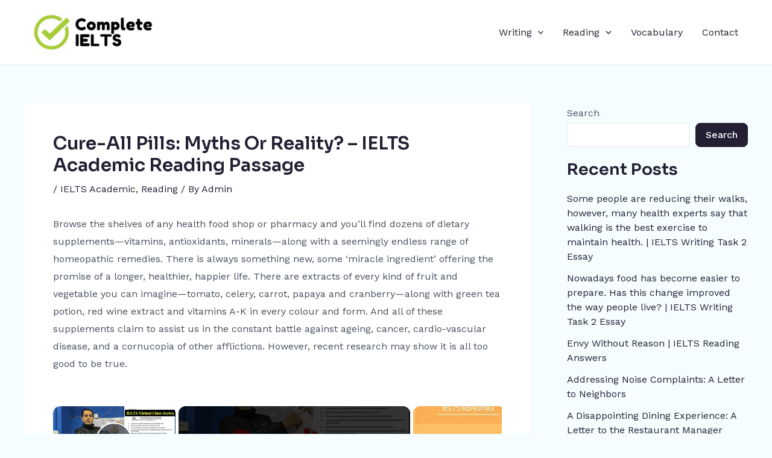

--- FILE ---
content_type: text/vtt; charset=utf-8
request_url: https://video-meta.open.video/caption/ZNNebJMP_37d/9b4bf5213382ec7c03b0329358c5f7d8_en-US.vtt
body_size: 21268
content:
WEBVTT

00:00.479 --> 00:09.569
Ok. Yes, please. I need your help. Ben, I, I only
trust you because you're the one who helped me

00:09.569 --> 00:15.460
to get better. When in my thing is good
thing. You are listening to the Ielts podcast

00:15.460 --> 00:20.049
learn from tutors and ex examiners
who are masters of Ielts preparation

00:20.270 --> 00:29.620
Your host Ben Worthington. Hello,
there. I am ST this episode

00:29.620 --> 00:39.950
is all about the listening. It's just a brief overview
and then in a few weeks I'll give you some preparation

00:39.950 --> 00:47.650
strategies and some tips. Ok. There are some
tips in here and also just by listening it

00:47.650 --> 00:53.189
listening to it, you will help your reading
skills. You'll help improve reading skills

00:53.189 --> 01:00.709
your listening skills and another thing, grab a pen
and you can turn this into a more productive lesson

01:00.830 --> 01:09.930
You'll be able to increase your familiarity with the exam
and just by taking notes and getting used to combining

01:10.239 --> 01:17.690
both your writing and your listening skills, which is one
of the abilities you need one of your exam skills actually

01:17.690 --> 01:22.919
that you'll need to have quite
strong in order to pass the exam

01:22.980 --> 01:28.839
So let's jump straight into it. So
how much time do you have for the exam

01:28.839 --> 01:38.309
you've got about 30 minutes and after that, you'll be given 10
minutes to enter your answers into the ex into the answer sheet

01:38.550 --> 01:46.269
So after each section of the
exam, you'll be given a 32nd break

01:46.269 --> 01:51.569
Ok. And you'll be able to use that to
prepare yourself for the next section

01:52.029 --> 01:57.750
Um, some tutors recommend that you
review your answers for the last bit

01:58.099 --> 02:05.839
Um, other tutors recommend you start preparing, look
over the text and try and get your mind in gear

02:06.589 --> 02:13.720
Uh try and get it, predicting some of the vocabulary
that you'll be pro that you might probably hear

02:14.639 --> 02:19.529
So if you see there's lots of questions
about, I don't know marine biology

02:19.720 --> 02:24.970
then you can start thinking about marine
biology. What are some of the words

02:24.970 --> 02:29.339
Some of the topics that come up
for me, think of marine biology

02:29.339 --> 02:38.660
think of coral, coral reefs, dolphins,
pollution, toxic plastic circle Arctic

02:38.830 --> 02:46.350
um rising sea levels. Um I don't know
pollution, water contamination. You see

02:46.350 --> 02:52.059
I'm just starting to rack my brain.
Starting to look for possible vocabulary

02:52.059 --> 02:59.350
possible subjects that the listening could be
about. Ok. So how many parts does the test have

02:59.350 --> 03:05.990
And it's got four parts and they s
they get uh subsequently difficult

03:06.220 --> 03:09.750
So you start with the easiest and
then you end up with the toughest

03:10.009 --> 03:18.089
Now, section one, a recording of two people everyday
interaction conversation. Section two record monologue

03:18.350 --> 03:27.630
OK. Talking, possibly talking about uh preparation for
some events number. So if it's preparation for an event

03:27.630 --> 03:36.169
what kind of vocabulary will we be getting
there? Well, we'll get scheduling vocabulary

03:36.279 --> 03:42.779
Like will it be on the third or
the fifth? Will it be next Tuesday

03:42.929 --> 03:47.940
Will it be the day after tomorrow?
You see this kind of vocabulary

03:47.940 --> 03:57.460
your dates, your times. So for this, you might want to
review your pre prepositions on the third um before the 12th

03:57.460 --> 04:04.649
Ok. And your ordinary numbers as well.
5th, 1st, 2nd, 3rd. Now this is crazy

04:04.820 --> 04:14.139
Ok. All my students in the past used
to um like everybody knows like it's

04:14.139 --> 04:17.700
Monday the first, Tuesday, the second
or whatever or Tuesday the second

04:17.700 --> 04:21.619
Thursday, the third, whatever. Uh sorry,
Tuesday the second Wednesday the third

04:21.980 --> 04:29.339
And everybody knows these. But so many times
if I just did an exercise with my students

04:29.510 --> 04:35.649
I would always get um like there would
always be difficulties with the third

04:36.399 --> 04:44.910
the first. How many times I can't tell you how many times some
of my students would say the 20 oneth of December and it's

04:44.910 --> 04:51.920
obviously the 21st. So knowing it and
actually using it are two different things

04:51.920 --> 05:00.880
So get familiar with that. I mean, you could even just start
ringing up um uh ringing up other businesses and just saying at what

05:00.880 --> 05:05.970
time, uh what date will you be
able to send over the wooden shed

05:05.970 --> 05:11.850
Ok, or whatever. It just depends how badly you want
to practice and you can do that on Skype for pennies

05:12.029 --> 05:21.450
So anyway, and then section three is a conversation
um between at least two people probably more complex

05:21.450 --> 05:28.720
probably talking about education or training. So what vocabulary
comes up when we're talking about education or training

05:29.170 --> 05:39.359
learning, um memorization, remembering, absorbing the information, um teaching

05:39.359 --> 05:48.649
tutor, tutor, tutor, lecture, lecturer, university classes timetable

05:49.320 --> 05:56.839
All this kind of vocabulary. Ok. The training
session, um all this kind of vocabulary

05:56.839 --> 06:00.470
it's good to get familiar with it. So
how could we get familiar about it

06:00.540 --> 06:09.619
Well, we could listen to podcasts about education,
we could um start reading about education so

06:09.619 --> 06:17.220
we could go to the guardian.com, just put into Google
guardian.com education and there's a whole section there

06:17.220 --> 06:26.339
Ok. And then finally the final part of the exam is a
monologue talking about a complex subject matter and there

06:26.339 --> 06:32.079
is, it's usually about an academic
discipline. So what's an academic discipline

06:32.500 --> 06:38.750
Geography, history, uh physics. Um
So it's going to be in quite detail

06:38.750 --> 06:47.589
And I guess the reason why they chose this is for the students
that are taking ielts for academic reasons to go into university

06:47.820 --> 06:52.279
So this will be a good way to uh to
determine whether they'll be able to

06:52.279 --> 07:00.190
whether they are at the level to go into university by
doing part of the exam simulating a university class

07:01.149 --> 07:10.489
Now, I'll quickly go over the types of questions. So
you've got multiple choice that's quite straightforward

07:10.739 --> 07:20.089
OK. Um, this will test different types of
listening skills. Um, maybe understanding

07:20.089 --> 07:28.079
of specific points or general understandings,
a general understanding of the main recording

07:28.399 --> 07:36.950
Ok. So there's a variety of different, um, there's a variety,
there's a number of different questions for the multiple choice ones

07:36.950 --> 07:41.290
OK. So sometimes it might be 10, sometimes
it might be five. It just depends

07:41.709 --> 07:45.239
Um, and that's like that for
most of the question types. Now

07:45.239 --> 07:51.850
the second type is matching with
matching. Um, you've just been, yeah

07:51.850 --> 08:00.989
it's basically you've got to list the
items. Ok. Uh, from the recording to

08:00.989 --> 08:07.579
a list of options on the question paper.
Ok. So you write the correct letter

08:09.029 --> 08:18.869
um, on the answer sheet. Ok. Now, uh, this usually
tests your ability to listen for detailed information

08:20.079 --> 08:27.250
Ok. Um, for example, whether you could
understand the information about, um

08:27.250 --> 08:35.309
a train scheduling, ok, about what time the train,
what time the train leaves or what time the

08:35.309 --> 08:44.679
the seminar starts, you know, and the ability to, to follow a
conversation between two people because it's going back and forth

08:44.849 --> 08:49.969
And by the way, in those situations,
when it's going back and forth

08:50.239 --> 08:56.140
you might hear the first speaker say, ok,
December the third. Is that ok for you

08:57.390 --> 09:01.679
And then the other speaker might say,
um, yes, yes, December the third

09:01.679 --> 09:11.010
That's perfect. So then you've got two times that you've heard December
the third and then what might happen is later in the conversation

09:11.010 --> 09:16.270
they say, ah, no, no, no, no, no, cancel that
last date. It has to be December the fifth

09:17.039 --> 09:21.380
And even though you heard December
the third twice and you even heard

09:21.380 --> 09:30.260
yes, it's that date. It's not ok because what they'll do
is they'll just go back and negate what they said before

09:30.909 --> 09:37.609
And this is a common trick. So, be
careful, um, wait until you get

09:37.609 --> 09:41.599
until you get the full confirmation. Ok. So
you could probably pencil in this in that

09:41.599 --> 09:45.460
in that case, I just gave you, you could
probably pencil in December the third

09:45.690 --> 09:50.520
And then unless you hear again
that they said something like, oh

09:50.520 --> 09:56.919
cancel the last date. 00, December the third.
I can't do it. It has to be December the fifth

09:56.979 --> 10:01.929
then go back and cancel it, go back and
change your answer to December the fifth

10:02.260 --> 10:11.969
Ok. Um So that's for the matching types of
questions. Now, question type three would be your

10:11.969 --> 10:16.090
labeling. So here you're
going to label a map or a plan

10:16.250 --> 10:19.809
Ok. It could be a part of a
town. It could be a building

10:19.809 --> 10:26.900
it could be a piece of equipment and
here you select the answers from a list

10:27.409 --> 10:33.299
Ok. And you're writing down the
correct letter onto your sheet. Ok

10:33.650 --> 10:39.309
Um, sometimes you'll have to
put the words into the gaps. Ok

10:39.659 --> 10:46.570
Um So in this case, you'll have to just keep
it to the word limit and then for this one

10:46.570 --> 10:52.489
What's really important is that you read
the instructions very carefully? Ok

10:52.710 --> 10:59.659
And you follow the word limit. Ok? It might
say no more than three words or no more than

11:00.109 --> 11:04.760
um, a sin, no more than a
number. So that's all they want

11:04.760 --> 11:10.619
Just put one number in there. Ok?
If you do go over that word limit

11:10.619 --> 11:14.820
you will lose the mark. So
be careful, you lose a point

11:14.919 --> 11:25.140
by the way contracted words.
Um Let's see. OK. Sorry. Uh um

11:25.739 --> 11:34.760
Where is it contracted words won't be tested and then
hyphenated words um like drop in will count as single

11:34.760 --> 11:43.270
words. OK. So it's just basically testing
your ability to understand descriptions

11:44.049 --> 11:51.159
how these connect to visual interpretations,
how to connect to the maps to the plans

11:51.710 --> 12:00.830
OK? And then understanding explanations and directions.
OK? So for that, you will need vocabulary such

12:00.830 --> 12:08.109
as um on the left or right
underneath the far corner. OK

12:09.020 --> 12:14.010
Um So that's the kind of vocabulary
you need to be practicing

12:14.729 --> 12:20.969
Now, uh for that there's a uh the number
of questions of labeling questions

12:20.969 --> 12:28.619
sorry um varies depending on the exam
sheet. Now, the final, the penultimate one

12:28.789 --> 12:38.159
No, it's not the penultimate one another
type. Sorry is um the form um table or like

12:38.159 --> 12:44.780
yeah, the form of the note summary
completion. OK. So this type

12:44.780 --> 12:53.880
what you have to do is fill in the gaps.
OK? Fill in the gaps um in an outline of

12:53.880 --> 13:02.260
part or all of the recording? Ok. So
the outline will focus on the main ideas

13:02.789 --> 13:07.469
Ok? And then what you would have to
do is select your answers from a list

13:08.590 --> 13:12.489
but then write the correct letter
on the, on the, on the sheet

13:12.830 --> 13:20.450
Ok. So you, you also have to select words
from the recording which goes into the gaps

13:20.450 --> 13:25.570
So it's quite similar to the other one. Ok.
And again, you'll have to follow the word limit

13:25.719 --> 13:32.640
But instead of it being a plan,
what you have to do um what it is

13:32.640 --> 13:37.599
is, is more uh how would you say
it, more academic or more abstract

13:37.599 --> 13:43.799
Probably. Yeah. So it's like a um a
table of numbers might be a flow chart

13:44.059 --> 13:50.989
OK? It's not going to be
directions. Um So this also tests

13:51.200 --> 14:01.469
let's see uh the main points, the
person, sorry, this tests, where

14:01.469 --> 14:10.900
is it now? Sorry, this tests like your note
taking abilities. So if it was a class

14:10.900 --> 14:17.109
it would test sort of like um
how you would take your notes

14:17.239 --> 14:22.210
how you would write them in case you were
listening in like a classroom situation

14:22.859 --> 14:32.130
So next one sentence completion. So in
this one, what you'll have to do is um

14:32.130 --> 14:41.599
match the summarized sentence to the listening.
OK. So you'll have to find the uh correct

14:41.599 --> 14:48.640
sentence. Sorry, you'll have to fill in a gap in each
sentence using the information from the recording

14:49.000 --> 14:55.890
OK? So once again, with this one, you'll
have to read the instructions very carefully

14:57.789 --> 15:06.820
OK. Also contracted words won't be
tested. OK. Um, so this type of

15:06.820 --> 15:16.090
question focuses on your ability to, um, to find

15:16.309 --> 15:25.469
and locate the important information in a recording.
OK? You'll also probably need to find out

15:25.469 --> 15:34.010
the real. You'll probably need to understand the relationships
between ideas, events and facts and cause and effect

15:34.010 --> 15:43.320
OK. So if it says, um, I don't know. So if
it says this caused a lot of civil upset

15:43.320 --> 15:51.200
in the neighborhoods, yeah, then you'll have to, then
you'll probably have to find what it was beforehand

15:51.200 --> 15:59.869
OK? All the effect of this civil unrest, OK? You can't go
into it that much detail because we're a bit pushed for time

15:59.869 --> 16:09.179
Now. Um Now final question type
is short answer questions. OK? So

16:09.179 --> 16:13.500
here you'd have to just read a
question and then write a short answer

16:14.349 --> 16:22.000
OK? Um Sometimes you'd be given a question which
asks you to write two or three different answers

16:22.289 --> 16:28.599
OK? Uh This type of question just basically
tests your ability to listen for facts

16:28.729 --> 16:37.890
for facts, places, prices. Um
So, so yeah, prices, times

16:38.159 --> 16:41.969
um all that kind of information
that you hear in the recording

16:41.969 --> 16:48.880
you've just got to extract it
and then write it down. OK

16:48.880 --> 16:55.030
So that took a bit longer than I expected, but
never mind. So what can you do before the test

16:55.030 --> 17:03.710
This is quite simple. I mean, just
um do your listening exercises

17:03.710 --> 17:09.930
One method that I really,
uh, I'm a real fan of is the

17:09.930 --> 17:19.129
the websites where you can go and type in what you hear and then what
you're doing is basically associating your words with your audio

17:19.369 --> 17:28.619
and you, you're getting your, like, you're getting used to it and you're
getting better at combining both listening and writing skills and getting better

17:28.619 --> 17:36.630
at doing it simultaneously. Ok. Now,
what can you do during the test

17:37.459 --> 17:43.119
Well, first of all, make sure that
you're in a com comfortable position

17:43.170 --> 17:49.040
Ok? If you're right next to a window that's
open and there's a lot of traffic going by

17:49.040 --> 17:53.900
then you can ask to be moved
because um because of the

17:54.050 --> 18:03.199
it's going to affect your test score basically. Ok? Um If you've
got to listen for key information and there's a lot of racket

18:03.199 --> 18:07.949
outside, then it's not fair on you
because I mean, in some exam centers

18:07.949 --> 18:17.000
they might even have headphones. Ok. So um ask to be moved
if that's the case or at least ask for it to be taken

18:17.000 --> 18:26.670
into consideration. Ok? Um Now you will need
to get your focus abilities up to scratch

18:26.670 --> 18:33.869
Ok. So you might want to go onto youtube and
check out some uh videos on how to improve focus

18:34.280 --> 18:42.010
ok? You do not want a monkey mind with your mind bouncing
all over the place you want to be able to hone in and

18:42.010 --> 18:51.199
concentrate. Ok. Now, before each recording starts,
like I said before. Have a quick glance at the text

18:51.199 --> 18:56.000
Have a quick look through and get
your predicting skills going. OK

18:56.000 --> 19:02.540
like we said before, start generating
vocabulary possible topics and um yeah

19:02.540 --> 19:08.859
get your brain warmed up to that
subject. OK? Um Now next tip

19:08.859 --> 19:16.719
listen to the introduction. This is another
ability uh another opportunity for you to get ahead

19:17.170 --> 19:25.260
OK? Because you, it will say something like you will hear
a conversation on two people organizing a conference

19:26.680 --> 19:32.359
So what kind of vocabulary are you going to
be hearing if it's about a conference seminar

19:32.359 --> 19:42.199
speaker dates, audience microphone, uh volume hall, hotel, all

19:42.199 --> 19:51.510
this kind of stuff. So you can start predicting. OK. Now,
next tip would be to read and answer your question while

19:51.510 --> 19:55.260
you listen to the recording. Don't leave it
for later because you'll probably forget

19:55.670 --> 20:03.579
OK, write down what you hear. Um So don't
change the words and don't use uh synonym

20:03.579 --> 20:09.619
synonyms can never say that word. Um
Don't rely on your answers being repeated

20:10.270 --> 20:17.689
OK? So you'll only hear the recording once and
the answer will not be repeated by the speaker

20:17.689 --> 20:23.969
So pay attention. OK. So check your
answers quickly after the recording

20:24.869 --> 20:30.089
Don't take too much on this because the
exam will be moving on to the next section

20:31.209 --> 20:39.689
Very importantly as well. Do not leave anything empty.
OK? Um You'll not lose points for wrong answers

20:39.689 --> 20:47.010
So even if you've got no idea just stick a letter there. If
you do that four times then the law of probability says you'll

20:47.010 --> 20:51.949
at least get one of them. Right.
Ok. Um, move along with each section

20:52.390 --> 20:56.790
All right. Don't lose yourself. And this is
where the practice exam might come in handy

20:57.869 --> 21:03.180
Um, don't get lost. I've seen this
happen before and it just creates panic

21:03.369 --> 21:07.310
I used to do it so many times
with my exams I just get lost

21:07.310 --> 21:14.599
especially if it was like, um um listening, we had to put
down information and just get totally lost where we are

21:14.599 --> 21:21.329
put my letters down in the wrong section and suddenly
I'd get something like 20% instead of the usual

21:21.599 --> 21:26.489
I don't know, 70 or 80%. And the reason
was not because I didn't know the material

21:26.609 --> 21:36.770
but I was putting my letters in the wrong
sections. Ok? So um final tip all pay

21:36.770 --> 21:45.849
attention to section four. It's the last section. It's got multiple
choice questions and the recording will go on to complex topics

21:45.849 --> 21:54.339
So be careful there. And finally, when you're
transferring your answers, do it with caution

21:54.339 --> 21:58.939
you've got 10 minutes and try
and double check as well. Ok

21:58.939 --> 22:08.180
This goes back to um accuracy and not putting the wrong answers in
the wrong section because that's just going to destroy your score

22:08.589 --> 22:18.160
So I hope that helps you a lot. Um If you've got
any suggestions for future Ielts podcast episodes

22:18.239 --> 22:26.069
then contact me, send me an email Ielts podcast
at gmail.com or Ben at Ielts podcast.com

22:26.310 --> 22:30.680
If you want a whole topic about multiple
choice answers, then just send me a

22:30.680 --> 22:39.739
um, an email, hopefully I'll be able to do it. Um
Also if you're having any troubles with the writing

22:39.969 --> 22:47.540
then have a look at sentence guide.com.
There's really easy step by step modules

22:47.540 --> 22:52.479
Students are passing and it's
a good time to invest and plus

22:52.780 --> 22:59.270
and it's about €92. It's probably
going to go up again in 2016

22:59.270 --> 23:07.140
So it's a good opportunity to get it. And
also if you compare it to failing the exam

23:07.380 --> 23:14.969
then it's basically pays for itself.
So it's a good investment. And um yeah

23:14.969 --> 23:22.030
it just, it's a fantastic product and I'm really
proud of it and I'm proud that students are passing

23:22.479 --> 23:27.390
So if you need any help, contact
me, I'd love to help you out

23:27.390 --> 23:33.000
And also I'd really appreciate it.
If you could give us an I AN Ielts

23:33.479 --> 23:38.030
If you could give us an itunes review,
that'd be fantastic. So all the best

23:38.030 --> 23:42.380
good luck. Keep studying, keep working.
You're on the right track. Let's do this


--- FILE ---
content_type: text/vtt; charset=utf-8
request_url: https://video-meta.open.video/caption/aZNDuMHntFldGyaM/4278831b56808f39c3ec6d654126196d_en-US.vtt
body_size: 18398
content:
WEBVTT

00:00.000 --> 00:15.000
You are now listening to the IELTS podcast. Learn from tutors, course
examiners, core masters and IELTS preparation. Your host, Ben Worthington

00:15.000 --> 00:25.000
Nice type of IELTS reading test question you
might see the next time you do an IELTS exam

00:25.000 --> 00:36.000
Hello there, my name is Ben Worthington. Before we get started,
let me just say a quick thank you to our new sponsor, ELSA Speak

00:36.000 --> 00:54.000
www.elsaspeak.com. ELSA Speak is an app that you can install on your phone, on Android
and on your iPhone. With this app, you can get instant feedback on your pronunciation

00:55.000 --> 01:12.000
If you are in a pickle, that means if you're in a tricky situation, for example, you've got your exam coming up the next
day and you want some last minute feedback to improve quickly, then you can install the app and you can talk into it

01:12.000 --> 01:30.000
So, if you've been writing out your answers, as we've talked about in previous tutorials, or you just know that you're not so sure about certain words,
then you can just speak into the app and it will tell you which words you're pronouncing correctly and which words you're pronouncing incorrectly

01:30.000 --> 01:47.000
So, it's really useful for that last minute help. And at the end of this tutorial, I will give you a URL
where you can get a special discount and I'll share another tip for using ELSA with your IELTS preparation

01:47.000 --> 02:09.000
So, in this tutorial, you're going to learn how to tackle features, matching questions, and also I'll explain why you shouldn't
read every word of the text. And I'm going to give you a load of tips as well to help you push your exam grade upwards

02:09.000 --> 02:34.000
So, let's have a look. We have multiple choice questions. These are quite self-explanatory. You've got to pick the correct answer from the given choices. The
given choices are in capital letters, A, B, C, and D. And these types of questions just test your ability to understand the details and specific information

02:35.000 --> 02:57.000
The next is information identification questions. These are types of questions that require you to identify whether the
information is true, false, or not given. So, this question just tests your ability to understand what the text is talking about

02:58.000 --> 03:18.000
Now, just as a side note, when you are preparing for the IELTS exam, and our successful students, the ones that have
worked with us, have been the ones who have been doing like practice test after practice test after practice test

03:19.000 --> 03:40.000
And just really like diving in and reverse engineering like how these papers are constructed. So, that means
sitting down and maybe even starting with the answers, then going back to the questions, and then going to the text

03:41.000 --> 03:57.000
You see? And if you do it this way, you can start to get a feel as to how the questions are set up. I
remember one of our students, he scored like a band 9 in the reading, and this is the exact technique he used

03:57.000 --> 04:17.000
Now, another student, we had a German student, and he did something similar. No, it was a, I think he was a Colombian student
actually. What he did is he did practice test after practice test, but he identified which types of questions he lost points on

04:18.000 --> 04:34.000
And then he just found more practice papers and focused on those types of questions. You see, so two different
approaches there. Let's carry on. The third type can be which paragraph contains the following information

04:34.000 --> 04:54.000
Now, this is not the same as match the headings to the paragraphs. With this one, we're looking for the main idea of the paragraph.
And some of these paragraphs might not have any of the answers that you need. And then the same paragraph might even have a few answers

04:54.000 --> 05:14.000
Okay? And it's not usually so difficult to understand the question or the answer, but it can be difficult
sometimes to find it. Now, with these, you're probably best doing, looking for the easiest information first

05:14.000 --> 05:35.000
And the easiest ones to find might be names, numbers, or dates, you know, or maybe even unusual words or techniques. Head matching.
This is quite straightforward. It requires you to choose a heading from the selection and then place them next to the paragraph

05:35.000 --> 06:04.000
I think if you've understood the text, you should be able to get a heading from there. You should be able to match it up. And this is why paraphrasing can be quite a useful skill,
because you're going to use it in your writing, in your speaking, and just being able to paraphrase will enable you to complete the head matching questions in the reading test

06:06.000 --> 06:27.000
Sentence completion. Now, with this one, you're going to find an incomplete sentence, and then you complete it with words taken from the test.
So, with this, you need to quite quickly map the incomplete text to a particular location in the text so that you can find the right answer

06:27.000 --> 06:48.000
Now, a good, solid grasp of grammar is essential. Now, this is why a lot of tutors say you need to work on your
base, i.e. your foundational language skills, in order to pass the test, and then work on your exam skills

06:49.000 --> 07:08.000
I agree with this approach. However, sometimes you can get quicker, faster. You can get quicker results just by focusing on the exam skills. But then,
if you want to carry on improving, you need to go back to the basics and start working on your base again. So, it really is working on both of them

07:09.000 --> 07:30.000
Depth-filled exercises. Well, depth-filled questions. These ones are quite famous. They're usual part of every reading test
you're going to get. And, basically, you need to choose the word from the passage to fill in the summary of the passage below

07:30.000 --> 07:57.000
So, you're going to get a block of text, then you're going to get a summary of it, and you're going to have to pick the right word. Again, this is quite a unique skill to develop, and even
native English speakers will have to practice this skill. Therefore, it's a clear example of exam skills, one of the exam skills that you'll have to build up in order to get a high score

07:58.000 --> 08:21.000
Next, features matching. These types of questions, again, require you to find specific information about given features. For example, you should
be given different people who discovered different things at different times. Now, you're required to match who discovered what at what time

08:22.000 --> 08:42.000
Now, the next type is called matching sentence endings. With this, you're going to see a list of incomplete
sentences and a list of possible sentence endings. Now, your main task is to match these based on the information

08:43.000 --> 09:10.000
There's going to be more sentence endings than beginnings, so you won't need them all. Now, when you attack these, it's useful to know that the answers appear
in the same order in the text as in the order of the list of incomplete sentences. So, you could use a process of elimination to select the right answers

09:11.000 --> 09:37.000
Now, some people say that you can guess the answers. Some people say that you should read all the incomplete sentences before reading the text.
I suggest you test both of those techniques and then find out which one works for you. In which technique do you find you get the highest score

09:37.000 --> 10:05.000
So, if you've got strong grammatical skills, then you could probably rely on them and maybe guess and save you a few minutes. Whereas, if your grammar skills are quite poor, then that
technique isn't going to work for you. So, you need to really determine and find out by doing practice tests and by doing different methods, which method is going to get you your highest score

10:07.000 --> 10:20.000
Another type of question is the short answer questions. To be honest, they're not that
common and they're relatively straightforward. So, I wouldn't worry about it that much

10:21.000 --> 10:37.000
Now, let me just share a few possible exam skills that are worth developing for the test.
Now, we said practice tests is often a very powerful, useful way to improve your score

10:37.000 --> 11:02.000
Another way is to develop your reading speed. And, very briefly, what you can do is instead of going by word by word, i.e.
sort of like bouncing one after the other, you can start extending that so your eye gaze takes in three words at a time

11:02.000 --> 11:23.000
And, this way, for example, if the sentence has nine words, you're doing three bounces of three words each. You
can use nine words instead of nine individual bounces. Now, this is the beginning of improving your reading speed

11:24.000 --> 11:41.000
Now, what you'll find, though, is that you can probably do this technique quite effectively the first time
you try it, but you may not comprehend as much as you would normally. So, it's a case of developing this skill

11:41.000 --> 12:08.000
However, when you do develop it and you start doing it automatically, you start using it when you're reading a sign in a shop, for example. You start reading it when you're looking for directions on your
phone and you say, oh, so, do, do, do. And, it can really improve your reading speed. So, just again, you're looking at three words at once, and then the next three words, and then the next three words

12:09.000 --> 12:24.000
I've been doing this a while now, and sometimes when I'm in a rush, I can extend it to like five
words at a time, but I do find that my comprehension falls significantly if I push it past five

12:24.000 --> 12:45.000
When I'm reading, normally I'll do it at three words per jump, just out of habit. And, it's one of those useful skills that
carries over, not just while I'm doing the exam, but you can use it at work, when you're studying, and in everyday circumstances

12:46.000 --> 13:07.000
Now, the other tip is vocalization. What a lot of people do, when they're reading, is that they will whisper the
words to themselves, or they'll even say the words. Now, your speaking speed is not as quick as your visual speed

13:07.000 --> 13:22.000
So, this goes back to looking at three words at a time, and sort of like ending the sub-vocalization, and
just looking at the words, getting the meaning, and then moving on, rather than saying each word individually

13:22.000 --> 13:40.000
Now, I would recommend first developing this technique, and doing it very slowly, and checking your comprehension
at the same time, because there's no point blasting through text, and then not remembering a single word

13:40.000 --> 14:06.000
So, first, you read using this technique, and then, once you're starting to get the hang of it, you can use the pencil, and then sort of like do three taps on the
page, or every three words, just move it to guide your eyes, and also this way, you can force yourself to start reading faster, just by moving the pencil along

14:06.000 --> 14:18.000
But, again, it's a careful balance between speed and comprehension, and there
are a lot of apps that are online available to help you develop this skill

14:18.000 --> 14:37.000
One of them, which is my favorite, and sometimes I use it to just get through a ton of text that I need to read, is called Zap Reader. Just
put Zap Reader into Google, and then once you're at that page, you just go to Tools in the top right. You don't need to buy the software

14:37.000 --> 15:05.000
Just go to Tools, and what you can do there is copy, paste a load of text into this web app, and it'll be divided up, and you can choose three words, or five words at a time, and it will
show you those words on the screen, and you can increase or decrease the speed, and you'd be surprised how fast sometimes you can go. And I'll put a link to this tool in the blog post

15:06.000 --> 15:32.000
Now, as you heard me before saying, doing practice papers is a solid way to improve. Do not go to an IELTS academy, or any private language school, and then sit there and
do reading tests. If your academy is doing that, just get out of there. You're wasting their time, and they're wasting their money. You can do the practice test at home

15:33.000 --> 15:49.000
And also, you can obviously do it with the books that you buy online, the old practice papers, the IELTS Cambridge
ones, are said to be slightly harder than the standard IELTS papers, so that's probably a good place to start

15:49.000 --> 16:17.000
You can also do reading tests online, and you don't have to just do specifically IELTS reading tests. You can look for Cambridge FIRST reading tests, and you can even just do general reading tests, because at
the end of the day, there's only going to be a limited amount of test papers you can do, especially if you're not buying the books, and you really don't want to burn through those, and memorise the answers

16:18.000 --> 16:41.000
So if you've got the time, start with probably normal standard reading tests, or standard IELTS tests, and then mix it up with some Cambridge FIRST reading tests, or
Cambridge ADVANCED reading tests, and also just general online reading tests, and then as you get closer to the test, your official exam dates start to be more official papers

16:42.000 --> 17:09.000
Now I used to work with a tutor who, when he was teaching this, he used to give the students just 30% less time than the official exam time, so about 40 minutes,
and his logic was, well, if they can do it in 40 minutes when it comes to the exam, they'll be able to do it easily because they've got an extra 20 minutes

17:09.000 --> 17:35.000
Now, it might seem logical, however, I would strongly recommend taking an hour and a half, or two hours, and just methodically working through the paper first,
getting a feel for it, identifying the questions, and just working at your own pace, and figuring out how they construct the questions, how they set the questions up

17:36.000 --> 17:44.000
Do a few of those, and then nearer
your exam date, try reducing the time

17:44.000 --> 17:59.000
This way you get a feel for it, and then you can start speeding up the skills you've developed, rather than jumping into
the deep end, as we say, rather than just, you know, stressing yourself out and trying to do it in those 40 minutes

18:00.000 --> 18:13.000
So, try both techniques, see which one works best for you, but I would strongly recommend just breaking it
down first into smaller components, mastering those, and then moving on to the next section of the test

18:14.000 --> 18:24.000
One final tip is that if you're stuck on a question, especially if
you're doing timed tests or it's actual exam day, then just move on

18:24.000 --> 18:32.000
Just make a note in the margin, or write it down,
just the number, and then come back to it later

18:32.000 --> 18:40.000
This way you're not going to lose time just working and
working and working on one single question, just keep moving

18:41.000 --> 18:50.000
I think what a lot of students find is that they get into a rhythm, and that
they know that they've got to keep that rhythm in order to finish on time

18:50.000 --> 19:05.000
So this is why it's useful to do the practice papers, get a rhythm going, and then get into the habit of skipping
the questions you don't know, and then maybe join back to them if you've got time at the end of the exam

19:05.000 --> 19:14.000
If you've got time once you've finished your paper. Now before
we finish, I just want to say a big thank you to Ranjit

19:14.000 --> 19:23.000
He is progressing to the writing course, and his essays
seem to be getting better and better, so well done Ranjit

19:24.000 --> 19:33.000
And also, a big thank you to Partham for progressing with his course
as well, and getting some essay corrections and getting feedback

19:33.000 --> 19:37.000
Because that's, at the end of
the day, that's how we improve

19:37.000 --> 19:45.000
Now at the beginning of the tutorial, I mentioned
how you can use ELSA to improve your score

19:46.000 --> 19:55.000
Well if you go there, if you download the app onto your phone, and you
can start using it to get some instant feedback on your pronunciation

19:55.000 --> 20:01.000
That you can even judge your level, like
get some feedback on what level you're at

20:01.000 --> 20:10.000
And this is quite useful when you're preparing for the exam, because
you want to know if you have improved before you book your next exam

20:10.000 --> 20:22.000
Especially if you're just focusing on the speaking. For example, perhaps you've
got band score 6, and for your university application you need band score 7

20:22.000 --> 20:30.000
There is no point in going back and booking an exam until
you are confident and certain that you have improved

20:30.000 --> 20:39.000
And getting feedback with your pronunciation using this
app could be one of those, sort of like stack in a deck

20:40.000 --> 20:44.000
in order to improve your chances
of getting the band score you want

20:44.000 --> 20:58.000
Now I also mentioned that if you use this link,
www.elsaspeak.com forward slash I-N-S forward slash IELTS podcast

20:58.000 --> 21:07.000
you can get up to 85% off the lifetime
offer and 40% off the one year offer

21:07.000 --> 21:16.000
So that's www.elsaspeak.com forward slash
I-N-S forward slash IELTS podcast forward slash

21:16.000 --> 21:29.000
This way you can improve your speaking, get that instant feedback. And this is probably
quite useful, especially if you're in an area where it's difficult to get a hold of tutors

21:29.000 --> 21:37.000
So that's it for me today. If you need more IELTS
help, then remember to go to www.ieltspodcast.com

21:37.000 --> 21:45.000
You can sign up there for more free IELTS
materials, including model essays, sample questions

21:45.000 --> 21:51.000
And also remember we've got the online
course of Dimped Band 7 or it's free

21:51.000 --> 21:57.000
We've seen some terrific results with that. And
we've also got the IELTS speaking confidence course

21:58.000 --> 22:03.000
So have a look at those if you're struggling
and please get in contact with the IELTS Lab

22:03.000 --> 22:24.000
Have a great day and all the best. www.elsaspeak.com www.elsaspeak.com www.elsaspeak.com www.elsaspeak.com www.elsaspeak.com www.elsaspeak.com www.elsaspeak.com www.elsaspeak.com
www.elsaspeak.com www.elsaspeak.com www.elsaspeak.com www.elsaspeak.com www.elsaspeak.com www.elsaspeak.com www.elsaspeak.com www.elsaspeak.com www.elsaspeak.com www.elsaspeak.com

22:24.000 --> 22:29.000
Thank you for listening to IELTS Podcast.com


--- FILE ---
content_type: text/vtt; charset=utf-8
request_url: https://video-meta.open.video/caption/s0IGjZIO7Ntj/a68372cf6cc4bb5581e65ed527412be1_en-US.vtt
body_size: 20016
content:
WEBVTT

00:00.000 --> 00:08.000
You are now listening to the IELS podcast

00:08.320 --> 00:14.900
Learn from tutors and ex-examiners who are masters
of IELS preparation. Your host, Ben Worthington

00:15.840 --> 00:23.160
I need Ayel to go to a master in London,
a master in interactive journalist

00:23.920 --> 00:37.100
And they asked me for seven overall and seven in writing. So I took twice the
axon the first time I got seven overall, but I didn't get seven in writing

00:37.660 --> 00:56.120
And now I've got seven in writing. Hello there are students. This episode is all about preparation
and how to get the most out of your preparation depending on the time frame you'll be doing the exam

00:56.120 --> 01:04.720
So if you plan to do the, well, in this podcast,
we'll look at three different scenarios

01:05.239 --> 01:11.380
Seven day preparation, one month preparation
and then two to three months preparation

01:11.920 --> 01:17.100
Obviously the third one is the optimum way because
you'll be more relaxed, you'll have more time

01:17.540 --> 01:23.320
and there's just more chance of getting
meaningful improvement and making bigger strides

01:23.320 --> 01:27.800
Also, it's going to be massive, going to be.
going to be a much bigger confidence boost

01:28.260 --> 01:39.700
Anyway, let's jump into this and let's get cracking straight away.
So if you're going to take the exam within in the next seven days

01:40.620 --> 01:48.660
the best thing to do would be to just
try and identify your weakest skills

01:49.820 --> 01:54.740
Now, obviously it depends on your target
score, that if you're going for a seven

01:54.740 --> 02:00.740
and the last time you did the
exam you got maybe sevens or

02:00.740 --> 02:05.100
eights and all the other topics and
then you got a 6.5 in the writing

02:05.100 --> 02:08.840
then obviously you're going to
know that your writing is the area

02:08.840 --> 02:14.580
you're going to focus on. So what you
do then is get your essay corrected

02:14.580 --> 02:20.940
find out where you're making your
mistakes. The good tutors or the good essay

02:20.940 --> 02:28.740
correctors will give you some instructions afterwards and say,
look, you need to be paying more attention to task response

02:28.740 --> 02:35.380
or you need to be working on singular plural
agreements. Okay, and they'll be able to point you

02:35.380 --> 02:45.640
in the right direction. IELS writing task.net is a
good example. That's one of the sites that I have

02:45.640 --> 02:52.340
but I make sure that the tutor always has to say, give
them, I always tell the tutor to give the student the

02:52.340 --> 02:57.800
next steps okay it's okay just giving them
a list of errors but if they don't if the

02:57.800 --> 03:06.280
student doesn't know if you don't know what's
next then it can be quite confusing so if you

03:06.280 --> 03:14.120
don't want to get your essay corrected then
there's a really effective way it's quite hard at

03:14.120 --> 03:21.080
first but you will see some improvements it's called
the look cover right technique and there's a whole

03:21.080 --> 03:29.640
module on this in the sentence guide and what you do
is you look at the right you look at the the paragraph

03:29.640 --> 03:36.360
or the sentence you cover it up and then you try
and write it word for word okay this is going to

03:36.360 --> 03:42.280
improve your vocabulary because you're remembering
the words it's going to improve your sentence

03:42.280 --> 03:48.760
structure because you'll be using exactly the same
sentence structure okay and the best way to do this the

03:48.760 --> 03:56.100
The most optimal way is to actually
do this with sample essays

03:56.660 --> 04:02.700
Okay, and you just look at the writing, copy
out. The more you do this, the better you get

04:02.940 --> 04:08.020
So you could just do a whole introduction. Okay,
most good introductions are two or three sentences

04:08.200 --> 04:13.060
so it's not a complete strain. But you
just look at it, read it, cover it up

04:13.060 --> 04:17.860
and then try and write it out the whole
sentence. And then you can look back afterwards

04:17.860 --> 04:26.140
And the good thing about this is once you've got
that sentence structure completely under control

04:26.140 --> 04:46.880
you can just start interchanging the vocabulary. So if you've got an introduction like says, the issue of pollution,
the issue of pollution has been a serious issue since the advent of globalization, especially in Eastern Asia

04:47.860 --> 04:52.900
Okay. Now what you could do with
that sentence is say the issue of

04:53.940 --> 04:58.500
I always say gender equality less than
go in another one. So the issue of

04:59.380 --> 05:09.380
technology advancement is an important issue that has
grown in importance since the arrival of Silicon Valley

05:09.380 --> 05:22.897
Yeah you see so we change we interchange some of the nouns we interchange some of
the topic vocabulary and we basically using the same sentence regardless of the essay

05:22.897 --> 05:28.977
Of course it has to be relevant, so just be
careful, but it's a very fast way to improve

05:29.537 --> 05:34.017
Now, let's have a look at the speaking.
If the speaking's your weak point

05:35.217 --> 05:41.137
the best thing to do is what's called shadowing or
mimicking. And if you look at some of the speaking

05:41.137 --> 05:47.917
some of the past podcasts, maybe going to iTunes
or Stitcher, there are full mock speaking podcast

05:47.917 --> 05:53.397
and all you have to do is just copy their
answers. And once again, what you'll be doing

05:53.397 --> 05:59.677
is copying the structure. So there might be
a question, there might be an answer where

05:59.677 --> 06:06.897
one of the speakers in one of the podcast
is. That's a very interesting question about

06:06.897 --> 06:19.077
best friends. Well, my best friend, well, my best friend, comes from Yorkshire
blah blah blah and what you could do is use the same structure like that's a very

06:19.077 --> 06:27.517
good question about work and employment my favorite
job was in yorkshire blah blah blah or was in

06:27.517 --> 06:34.517
coyote or was in Bangkok or wherever but once
again you just it's very similar to the look

06:34.517 --> 06:40.897
of a right technique but copying the copying of the
speakers will improve your vocabulary your grammar

06:41.137 --> 06:48.417
your pronunciation and even your fluency because
you'll be copying the same rate, the same stress

06:48.417 --> 06:57.057
same intonation. So that's a very effective way
of improving your speaking. Now if you need to do

06:57.057 --> 07:03.857
your, if you need to improve your listening or
reading, okay, I'll just go over this quickly

07:03.857 --> 07:09.697
because I said it before, but it's more for the
students that haven't heard this advice before

07:11.137 --> 07:17.757
Get your practice tests, do the practice test, identify
this type of questions you're losing points on

07:18.117 --> 07:22.977
and then work on those types of errors.
Work on those types of questions, sorry

07:22.977 --> 07:33.917
And there's a big bundle of resources. I think I
put a link to like a 5 gig, 5 gigabyte resource

07:34.297 --> 07:40.897
All you have to do is go to IELS put into Google,
IELS podcast, IELS resources, or IELS materials

07:41.137 --> 07:49.057
okay and there you'll be able to find a massive
resource now if you've got one month to prepare

07:49.057 --> 07:58.397
you are very smart because this is a good it's not
the optimum but it's very good it's much better

07:58.397 --> 08:03.697
than one week however i totally understand if
you've only preparing in one week i know that life

08:03.697 --> 08:09.857
can get in the way so i'm not criticizing you
but i'm just saying two to three months is

08:09.857 --> 08:16.017
definitely better. So let's just have a look
at this one month scenario. First thing you do

08:16.017 --> 08:22.657
because your time is limited, you want to make
the best use of the time remaining. So I would

08:22.657 --> 08:32.297
definitely set up a practice, a practice schedule,
like a revision schedule. And best advice I can

08:32.297 --> 08:38.217
give you here is do it in the morning, get up
earlier, because if you leave it till 6pm in the

08:38.217 --> 08:44.257
afternoon, or the evening, then there's a million
chances that you're going to get distracted

08:44.677 --> 08:48.777
Whereas if you do it first thing in the morning,
when everybody's sleeping and the day hasn't

08:48.777 --> 08:56.117
really got started, you can find a quiet hour
just before you normally get up and then just

08:56.117 --> 09:00.337
study, study, study, and you can do this. If
you've got a month before the exam, you've got at

09:00.337 --> 09:08.037
least 30 sessions to squeeze in. Okay.
And hopefully you'll know exactly

09:08.217 --> 09:14.877
where to focus your energy because you'll have
done a practice test beforehand and you'll

09:14.877 --> 09:21.637
identify your weak points and you can work on
those now here's another tip when in that hour

09:21.637 --> 09:30.017
session do not do 15 minutes reading 15 minutes
speaking 15 minutes listening it's best to do just

09:30.017 --> 09:38.057
one hour solid okay or even better 90 minutes
solid working on your writing doing look cover

09:38.057 --> 09:42.377
write techniques and if that's just
too easy for you you can get into

09:42.377 --> 09:56.297
stocking whole paragraphs doing writing exercises doing a writing test every
Wednesday or whatever and getting feedback from it and working on then with

09:56.297 --> 10:00.017
the feedback you get the list of improvements
that needs to be made you can spend a

10:00.017 --> 10:04.037
few days working on it then submit
another essay that's the program we follow

10:04.037 --> 10:14.597
in the sentence guide and so yeah one month that's what I
would focus on also you've got the luxury of working more

10:14.597 --> 10:21.137
intensely on your receptive skills this
means you're listening and your reading

10:21.137 --> 10:41.174
skills and the best way is and like we were saying before find your week spots focus on those but you also got the
luxury now of filling in your downtime The downtime might be time when you having your breakfast your lunch when you

10:41.174 --> 10:50.374
commuting to work whenever. And you can just start
filling your head with either practice listening

10:50.374 --> 10:57.554
in exams if you don't get bored or just radio,
English radio, English podcasts, all this kind

10:57.554 --> 11:04.214
stuff that will definitely benefit you. Yep,
you can easily squeeze an extra 20 hours a month

11:04.214 --> 11:09.434
by just making use of the dead time. So, and if
you are listening to this while you're having

11:09.434 --> 11:14.994
your breakfast, while you're on the way to work,
while you're having your tea, whatever, fantastic

11:15.534 --> 11:21.014
smart student, very, very smart student.
And just to push you a little bit further

11:21.014 --> 11:27.494
the even smarter students will be taking
notes and making the listening exercise

11:27.594 --> 11:32.394
to a more active class, so therefore you'd
with more chance of remembering information

11:32.954 --> 11:42.354
Now, the biggest tip I can give you for your
productive skills, your speaking and your writing

11:43.474 --> 11:52.334
okay, is not only mimicking, like I said
before, but you can also get feedback

11:53.434 --> 11:57.114
Okay, and then when you get your
feedback, like I said before

11:57.594 --> 12:06.554
You've got a whole month to work on specific
skill sets, specific areas to improve

12:07.094 --> 12:12.034
Okay. And like I said, in a podcast
a while ago, singing is a good way

12:12.034 --> 12:25.034
If the tutor says that you've got challenges with fluency, then speaking
and mimicking the singers is a very effective way to get that fluency going

12:25.034 --> 12:37.614
Also, like I said before, create your routine. Perhaps you could do it first thing
in the morning and then review it in the afternoon or review it in the evening

12:38.354 --> 12:44.494
Okay, but the more times you review it, the more times
you go over it, the more chance you have of remembering

12:45.274 --> 12:54.874
Okay. So that's why when we're doing the sentence guide, I always
try and push my students to get their work back to me in 24 hours

12:54.874 --> 13:01.094
because it's more likely they will have remembered
what was, um, what we were talking about

13:01.094 --> 13:07.814
and what I suggested and what I corrected in the
essay correction. Okay. So that's how we move fast

13:07.814 --> 13:14.894
That's how moving faster helps you to improve
faster. So high increase the frequency

13:15.554 --> 13:24.074
increase the intensity and you will see some big, big
improvements. Now then, if you've got two to three

13:24.074 --> 13:33.194
months to prepare what you can do is most
likely create your English environment so

13:33.194 --> 13:40.474
basically you're just changing your whole
environment your routine and this will not only set

13:40.474 --> 13:47.834
you up for a high IEL score but it'll if you
can get this into your habit into your daily

13:47.834 --> 14:01.754
routine where it doesn't even seem like your practicing English then This will set you
up for the rest of your life because having good English skills is the key to advance

14:01.754 --> 14:07.254
And you probably know this because you've already
decided to take the eye outst test to show your ability

14:07.734 --> 14:11.454
But it's just so clear. At
the moment I'm on the road

14:11.814 --> 14:22.514
I'm traveling. I went to a big conference in Bangkok. And
just in the streets, I could, I mean, this is just an example

14:22.514 --> 14:36.654
but the, I mean, the English in Thailand is mixed. Some people can
speak it, some can't, but those who could, they could get expats

14:36.754 --> 14:42.874
they could get foreign clients, you know,
they could just communicate and their life

14:42.874 --> 14:49.694
was a million times easier. The amount of times I saw
somebody wanting to buy something, but there was a language

14:49.694 --> 14:55.214
barrier so the person just walked away just that
forget it no problem okay but not only that you're

14:55.214 --> 15:04.494
going to be opening up the world's opening up a whole
new world of opportunity so keep keep on doing this

15:04.494 --> 15:13.134
set your whole world up in english and it'll become
much easier come exam day now the second thing that

15:13.134 --> 15:19.534
i wanted to do would be what i would suggest
sorry would be do some practice tests of course

15:19.694 --> 15:25.694
identify your week spots and you can do
this maybe in the if you've got three

15:25.694 --> 15:30.554
months to prepare you can do it in a second
or third week of your preparation okay

15:30.554 --> 15:35.114
because you don't want to just jump into
your practice test straight away if

15:35.114 --> 15:56.391
especially if you haven't been practicing or using your English for a while because it might be quite disheartening so what I would do is first spend a few two weeks
perhaps just warming up with your English ability dusting it off warming up getting better then do a practice test which is going to give you a better reflection and

15:56.391 --> 16:03.451
probably boost your confidence then identify
which areas are going to be the problem and start

16:03.451 --> 16:10.871
working on those and once again get your
routine get your routine in place and then

16:10.871 --> 16:19.151
probably I would set up a weekly practice test,
okay, maybe every Sunday morning, and this

16:19.151 --> 16:27.631
way you can just measure your improvements and
yeah, if you're measuring it as well, you'll

16:27.631 --> 16:32.751
be able to see the benefits of exposing your
life to English, you'll be able to see your

16:32.751 --> 16:40.631
improvements and here's a tip as well. Don't
bother doing it within the time limit to begin

16:40.631 --> 16:45.851
with, just get familiar with the exam, get
confident. If it takes you two hours, then it takes

16:45.851 --> 16:50.891
you two hours, no problem. Two hours for the
reading or two hours for the listening, whatever

16:52.631 --> 17:02.371
But maybe with two months to go or with six
weeks to go, start doing it with the time limit

17:02.371 --> 17:10.031
And go gradually, so eventually you get there
and you're doing it within 60 minutes. Okay

17:10.631 --> 17:20.571
Now, you might want to find a tutor, personal
tutors. Some people weren't good with personal tutors

17:20.571 --> 17:25.831
Other people find them expensive and
not that effective. Here's a guide

17:25.831 --> 17:31.251
If you are going to do the personal tutor route,
be prepared to spend a bit of money, okay

17:31.251 --> 17:38.191
And if you can organize the class, right? And you'll
say, okay, look, this is what I want to do this class

17:38.191 --> 17:47.191
I want to do speaking. I want you to take note of every
single mistake, give me a list and at the end of the class

17:47.591 --> 17:56.551
the last 20 minutes, I want to review the mistakes. I want you
to go over the list of errors and give me the correct version

17:57.151 --> 18:04.651
And then you can even record the tutor, ask them to
record, ask them if you can record them on your phone

18:05.771 --> 18:09.731
listen to the corrections they give
you, and then put that into your

18:09.731 --> 18:15.851
sort of like listening materials routine and this
way you're going to get the corrections you need

18:15.851 --> 18:21.011
okay because what a lot of tutors do is they say okay
we're practice speaking we're just going to have

18:21.011 --> 18:25.891
a general conversation they'll give you the
corrections possibly if they're a good tutor

18:25.891 --> 18:31.351
they'll be writing them down but still a list of
errors isn't going to help you that much what

18:31.351 --> 18:37.711
you need to do is hear it you need to possibly
see it as well but the most important thing is

18:37.711 --> 18:44.251
hearing it and hearing it numerous times, that
single correction they give you in the moment that

18:44.251 --> 18:49.931
you make the error isn't that useful, okay, because
nine times out of ten you're going to forget

18:49.931 --> 18:59.351
it and make the same mistake again. Okay, so just
focus there. And what I did when I was a tutor

18:59.351 --> 19:06.951
I would just say, okay, look, last lesson we saw
lots of problems when you were talking about other

19:06.951 --> 19:11.611
people. So what we're going to do is spend
this whole class talking about other people

19:12.271 --> 19:17.631
Or last lesson, we had lots of problems with the
past perfect. This lesson, we're just going to do

19:17.631 --> 19:25.631
drills about past perfect. And I will not stop
until it's perfect. Okay. So if you got an organized

19:25.631 --> 19:31.371
tutor, you can do that and can just be focusing
and it doesn't have a problem with focusing

19:31.371 --> 20:06.931
on specific areas, then it's going to be much, much easier. All right. Now then. So those are my tips for helping you pass first time. And if you need a hand, okay, you can have a look at sentence
guide.com. There's new reading modules. There's new speaking. There's a new reading exam there. There's a speaking exam where you get feedback. And there's also the IELs task to writing sentence

20:06.931 --> 20:13.011
Guide, which is all focused on the
writing where you get feedback, motivation

20:13.851 --> 20:26.251
absolute ton of practice questions, and just a
very easy, simple to follow system, step by step

20:26.671 --> 20:31.371
and it's really easy to get started. So you
can have a look at that sentence guide.com

20:32.171 --> 20:36.451
And yes, all the best. You've got
any questions? Just shoot me an email

20:36.951 --> 20:42.751
And I'll be more than happy to
answer. It's IELSpodcast at gmail.com

20:43.151 --> 20:51.791
Also, what would be really helpful would be
if you could go and send us some IELTS tunes

20:52.211 --> 21:01.351
Sorry, some iTunes reviews. I would be fantastic.
I'd be more than happy to be a few of those

21:01.731 --> 21:05.031
Thank you very much. Thank you. Have a
great thing. Thanks for listening to IAT


--- FILE ---
content_type: text/vtt; charset=utf-8
request_url: https://video-meta.open.video/caption/s0IGjZIO7Ntj/a68372cf6cc4bb5581e65ed527412be1_en-US.vtt
body_size: 20079
content:
WEBVTT

00:00.000 --> 00:08.000
You are now listening to the IELS podcast

00:08.320 --> 00:14.900
Learn from tutors and ex-examiners who are masters
of IELS preparation. Your host, Ben Worthington

00:15.840 --> 00:23.160
I need Ayel to go to a master in London,
a master in interactive journalist

00:23.920 --> 00:37.100
And they asked me for seven overall and seven in writing. So I took twice the
axon the first time I got seven overall, but I didn't get seven in writing

00:37.660 --> 00:56.120
And now I've got seven in writing. Hello there are students. This episode is all about preparation
and how to get the most out of your preparation depending on the time frame you'll be doing the exam

00:56.120 --> 01:04.720
So if you plan to do the, well, in this podcast,
we'll look at three different scenarios

01:05.239 --> 01:11.380
Seven day preparation, one month preparation
and then two to three months preparation

01:11.920 --> 01:17.100
Obviously the third one is the optimum way because
you'll be more relaxed, you'll have more time

01:17.540 --> 01:23.320
and there's just more chance of getting
meaningful improvement and making bigger strides

01:23.320 --> 01:27.800
Also, it's going to be massive, going to be.
going to be a much bigger confidence boost

01:28.260 --> 01:39.700
Anyway, let's jump into this and let's get cracking straight away.
So if you're going to take the exam within in the next seven days

01:40.620 --> 01:48.660
the best thing to do would be to just
try and identify your weakest skills

01:49.820 --> 01:54.740
Now, obviously it depends on your target
score, that if you're going for a seven

01:54.740 --> 02:00.740
and the last time you did the
exam you got maybe sevens or

02:00.740 --> 02:05.100
eights and all the other topics and
then you got a 6.5 in the writing

02:05.100 --> 02:08.840
then obviously you're going to
know that your writing is the area

02:08.840 --> 02:14.580
you're going to focus on. So what you
do then is get your essay corrected

02:14.580 --> 02:20.940
find out where you're making your
mistakes. The good tutors or the good essay

02:20.940 --> 02:28.740
correctors will give you some instructions afterwards and say,
look, you need to be paying more attention to task response

02:28.740 --> 02:35.380
or you need to be working on singular plural
agreements. Okay, and they'll be able to point you

02:35.380 --> 02:45.640
in the right direction. IELS writing task.net is a
good example. That's one of the sites that I have

02:45.640 --> 02:52.340
but I make sure that the tutor always has to say, give
them, I always tell the tutor to give the student the

02:52.340 --> 02:57.800
next steps okay it's okay just giving them
a list of errors but if they don't if the

02:57.800 --> 03:06.280
student doesn't know if you don't know what's
next then it can be quite confusing so if you

03:06.280 --> 03:14.120
don't want to get your essay corrected then
there's a really effective way it's quite hard at

03:14.120 --> 03:21.080
first but you will see some improvements it's called
the look cover right technique and there's a whole

03:21.080 --> 03:29.640
module on this in the sentence guide and what you do
is you look at the right you look at the the paragraph

03:29.640 --> 03:36.360
or the sentence you cover it up and then you try
and write it word for word okay this is going to

03:36.360 --> 03:42.280
improve your vocabulary because you're remembering
the words it's going to improve your sentence

03:42.280 --> 03:48.760
structure because you'll be using exactly the same
sentence structure okay and the best way to do this the

03:48.760 --> 03:56.100
The most optimal way is to actually
do this with sample essays

03:56.660 --> 04:02.700
Okay, and you just look at the writing, copy
out. The more you do this, the better you get

04:02.940 --> 04:08.020
So you could just do a whole introduction. Okay,
most good introductions are two or three sentences

04:08.200 --> 04:13.060
so it's not a complete strain. But you
just look at it, read it, cover it up

04:13.060 --> 04:17.860
and then try and write it out the whole
sentence. And then you can look back afterwards

04:17.860 --> 04:26.140
And the good thing about this is once you've got
that sentence structure completely under control

04:26.140 --> 04:46.880
you can just start interchanging the vocabulary. So if you've got an introduction like says, the issue of pollution,
the issue of pollution has been a serious issue since the advent of globalization, especially in Eastern Asia

04:47.860 --> 04:52.900
Okay. Now what you could do with
that sentence is say the issue of

04:53.940 --> 04:58.500
I always say gender equality less than
go in another one. So the issue of

04:59.380 --> 05:09.380
technology advancement is an important issue that has
grown in importance since the arrival of Silicon Valley

05:09.380 --> 05:22.897
Yeah you see so we change we interchange some of the nouns we interchange some of
the topic vocabulary and we basically using the same sentence regardless of the essay

05:22.897 --> 05:28.977
Of course it has to be relevant, so just be
careful, but it's a very fast way to improve

05:29.537 --> 05:34.017
Now, let's have a look at the speaking.
If the speaking's your weak point

05:35.217 --> 05:41.137
the best thing to do is what's called shadowing or
mimicking. And if you look at some of the speaking

05:41.137 --> 05:47.917
some of the past podcasts, maybe going to iTunes
or Stitcher, there are full mock speaking podcast

05:47.917 --> 05:53.397
and all you have to do is just copy their
answers. And once again, what you'll be doing

05:53.397 --> 05:59.677
is copying the structure. So there might be
a question, there might be an answer where

05:59.677 --> 06:06.897
one of the speakers in one of the podcast
is. That's a very interesting question about

06:06.897 --> 06:19.077
best friends. Well, my best friend, well, my best friend, comes from Yorkshire
blah blah blah and what you could do is use the same structure like that's a very

06:19.077 --> 06:27.517
good question about work and employment my favorite
job was in yorkshire blah blah blah or was in

06:27.517 --> 06:34.517
coyote or was in Bangkok or wherever but once
again you just it's very similar to the look

06:34.517 --> 06:40.897
of a right technique but copying the copying of the
speakers will improve your vocabulary your grammar

06:41.137 --> 06:48.417
your pronunciation and even your fluency because
you'll be copying the same rate, the same stress

06:48.417 --> 06:57.057
same intonation. So that's a very effective way
of improving your speaking. Now if you need to do

06:57.057 --> 07:03.857
your, if you need to improve your listening or
reading, okay, I'll just go over this quickly

07:03.857 --> 07:09.697
because I said it before, but it's more for the
students that haven't heard this advice before

07:11.137 --> 07:17.757
Get your practice tests, do the practice test, identify
this type of questions you're losing points on

07:18.117 --> 07:22.977
and then work on those types of errors.
Work on those types of questions, sorry

07:22.977 --> 07:33.917
And there's a big bundle of resources. I think I
put a link to like a 5 gig, 5 gigabyte resource

07:34.297 --> 07:40.897
All you have to do is go to IELS put into Google,
IELS podcast, IELS resources, or IELS materials

07:41.137 --> 07:49.057
okay and there you'll be able to find a massive
resource now if you've got one month to prepare

07:49.057 --> 07:58.397
you are very smart because this is a good it's not
the optimum but it's very good it's much better

07:58.397 --> 08:03.697
than one week however i totally understand if
you've only preparing in one week i know that life

08:03.697 --> 08:09.857
can get in the way so i'm not criticizing you
but i'm just saying two to three months is

08:09.857 --> 08:16.017
definitely better. So let's just have a look
at this one month scenario. First thing you do

08:16.017 --> 08:22.657
because your time is limited, you want to make
the best use of the time remaining. So I would

08:22.657 --> 08:32.297
definitely set up a practice, a practice schedule,
like a revision schedule. And best advice I can

08:32.297 --> 08:38.217
give you here is do it in the morning, get up
earlier, because if you leave it till 6pm in the

08:38.217 --> 08:44.257
afternoon, or the evening, then there's a million
chances that you're going to get distracted

08:44.677 --> 08:48.777
Whereas if you do it first thing in the morning,
when everybody's sleeping and the day hasn't

08:48.777 --> 08:56.117
really got started, you can find a quiet hour
just before you normally get up and then just

08:56.117 --> 09:00.337
study, study, study, and you can do this. If
you've got a month before the exam, you've got at

09:00.337 --> 09:08.037
least 30 sessions to squeeze in. Okay.
And hopefully you'll know exactly

09:08.217 --> 09:14.877
where to focus your energy because you'll have
done a practice test beforehand and you'll

09:14.877 --> 09:21.637
identify your weak points and you can work on
those now here's another tip when in that hour

09:21.637 --> 09:30.017
session do not do 15 minutes reading 15 minutes
speaking 15 minutes listening it's best to do just

09:30.017 --> 09:38.057
one hour solid okay or even better 90 minutes
solid working on your writing doing look cover

09:38.057 --> 09:42.377
write techniques and if that's just
too easy for you you can get into

09:42.377 --> 09:56.297
stocking whole paragraphs doing writing exercises doing a writing test every
Wednesday or whatever and getting feedback from it and working on then with

09:56.297 --> 10:00.017
the feedback you get the list of improvements
that needs to be made you can spend a

10:00.017 --> 10:04.037
few days working on it then submit
another essay that's the program we follow

10:04.037 --> 10:14.597
in the sentence guide and so yeah one month that's what I
would focus on also you've got the luxury of working more

10:14.597 --> 10:21.137
intensely on your receptive skills this
means you're listening and your reading

10:21.137 --> 10:41.174
skills and the best way is and like we were saying before find your week spots focus on those but you also got the
luxury now of filling in your downtime The downtime might be time when you having your breakfast your lunch when you

10:41.174 --> 10:50.374
commuting to work whenever. And you can just start
filling your head with either practice listening

10:50.374 --> 10:57.554
in exams if you don't get bored or just radio,
English radio, English podcasts, all this kind

10:57.554 --> 11:04.214
stuff that will definitely benefit you. Yep,
you can easily squeeze an extra 20 hours a month

11:04.214 --> 11:09.434
by just making use of the dead time. So, and if
you are listening to this while you're having

11:09.434 --> 11:14.994
your breakfast, while you're on the way to work,
while you're having your tea, whatever, fantastic

11:15.534 --> 11:21.014
smart student, very, very smart student.
And just to push you a little bit further

11:21.014 --> 11:27.494
the even smarter students will be taking
notes and making the listening exercise

11:27.594 --> 11:32.394
to a more active class, so therefore you'd
with more chance of remembering information

11:32.954 --> 11:42.354
Now, the biggest tip I can give you for your
productive skills, your speaking and your writing

11:43.474 --> 11:52.334
okay, is not only mimicking, like I said
before, but you can also get feedback

11:53.434 --> 11:57.114
Okay, and then when you get your
feedback, like I said before

11:57.594 --> 12:06.554
You've got a whole month to work on specific
skill sets, specific areas to improve

12:07.094 --> 12:12.034
Okay. And like I said, in a podcast
a while ago, singing is a good way

12:12.034 --> 12:25.034
If the tutor says that you've got challenges with fluency, then speaking
and mimicking the singers is a very effective way to get that fluency going

12:25.034 --> 12:37.614
Also, like I said before, create your routine. Perhaps you could do it first thing
in the morning and then review it in the afternoon or review it in the evening

12:38.354 --> 12:44.494
Okay, but the more times you review it, the more times
you go over it, the more chance you have of remembering

12:45.274 --> 12:54.874
Okay. So that's why when we're doing the sentence guide, I always
try and push my students to get their work back to me in 24 hours

12:54.874 --> 13:01.094
because it's more likely they will have remembered
what was, um, what we were talking about

13:01.094 --> 13:07.814
and what I suggested and what I corrected in the
essay correction. Okay. So that's how we move fast

13:07.814 --> 13:14.894
That's how moving faster helps you to improve
faster. So high increase the frequency

13:15.554 --> 13:24.074
increase the intensity and you will see some big, big
improvements. Now then, if you've got two to three

13:24.074 --> 13:33.194
months to prepare what you can do is most
likely create your English environment so

13:33.194 --> 13:40.474
basically you're just changing your whole
environment your routine and this will not only set

13:40.474 --> 13:47.834
you up for a high IEL score but it'll if you
can get this into your habit into your daily

13:47.834 --> 14:01.754
routine where it doesn't even seem like your practicing English then This will set you
up for the rest of your life because having good English skills is the key to advance

14:01.754 --> 14:07.254
And you probably know this because you've already
decided to take the eye outst test to show your ability

14:07.734 --> 14:11.454
But it's just so clear. At
the moment I'm on the road

14:11.814 --> 14:22.514
I'm traveling. I went to a big conference in Bangkok. And
just in the streets, I could, I mean, this is just an example

14:22.514 --> 14:36.654
but the, I mean, the English in Thailand is mixed. Some people can
speak it, some can't, but those who could, they could get expats

14:36.754 --> 14:42.874
they could get foreign clients, you know,
they could just communicate and their life

14:42.874 --> 14:49.694
was a million times easier. The amount of times I saw
somebody wanting to buy something, but there was a language

14:49.694 --> 14:55.214
barrier so the person just walked away just that
forget it no problem okay but not only that you're

14:55.214 --> 15:04.494
going to be opening up the world's opening up a whole
new world of opportunity so keep keep on doing this

15:04.494 --> 15:13.134
set your whole world up in english and it'll become
much easier come exam day now the second thing that

15:13.134 --> 15:19.534
i wanted to do would be what i would suggest
sorry would be do some practice tests of course

15:19.694 --> 15:25.694
identify your week spots and you can do
this maybe in the if you've got three

15:25.694 --> 15:30.554
months to prepare you can do it in a second
or third week of your preparation okay

15:30.554 --> 15:35.114
because you don't want to just jump into
your practice test straight away if

15:35.114 --> 15:56.391
especially if you haven't been practicing or using your English for a while because it might be quite disheartening so what I would do is first spend a few two weeks
perhaps just warming up with your English ability dusting it off warming up getting better then do a practice test which is going to give you a better reflection and

15:56.391 --> 16:03.451
probably boost your confidence then identify
which areas are going to be the problem and start

16:03.451 --> 16:10.871
working on those and once again get your
routine get your routine in place and then

16:10.871 --> 16:19.151
probably I would set up a weekly practice test,
okay, maybe every Sunday morning, and this

16:19.151 --> 16:27.631
way you can just measure your improvements and
yeah, if you're measuring it as well, you'll

16:27.631 --> 16:32.751
be able to see the benefits of exposing your
life to English, you'll be able to see your

16:32.751 --> 16:40.631
improvements and here's a tip as well. Don't
bother doing it within the time limit to begin

16:40.631 --> 16:45.851
with, just get familiar with the exam, get
confident. If it takes you two hours, then it takes

16:45.851 --> 16:50.891
you two hours, no problem. Two hours for the
reading or two hours for the listening, whatever

16:52.631 --> 17:02.371
But maybe with two months to go or with six
weeks to go, start doing it with the time limit

17:02.371 --> 17:10.031
And go gradually, so eventually you get there
and you're doing it within 60 minutes. Okay

17:10.631 --> 17:20.571
Now, you might want to find a tutor, personal
tutors. Some people weren't good with personal tutors

17:20.571 --> 17:25.831
Other people find them expensive and
not that effective. Here's a guide

17:25.831 --> 17:31.251
If you are going to do the personal tutor route,
be prepared to spend a bit of money, okay

17:31.251 --> 17:38.191
And if you can organize the class, right? And you'll
say, okay, look, this is what I want to do this class

17:38.191 --> 17:47.191
I want to do speaking. I want you to take note of every
single mistake, give me a list and at the end of the class

17:47.591 --> 17:56.551
the last 20 minutes, I want to review the mistakes. I want you
to go over the list of errors and give me the correct version

17:57.151 --> 18:04.651
And then you can even record the tutor, ask them to
record, ask them if you can record them on your phone

18:05.771 --> 18:09.731
listen to the corrections they give
you, and then put that into your

18:09.731 --> 18:15.851
sort of like listening materials routine and this
way you're going to get the corrections you need

18:15.851 --> 18:21.011
okay because what a lot of tutors do is they say okay
we're practice speaking we're just going to have

18:21.011 --> 18:25.891
a general conversation they'll give you the
corrections possibly if they're a good tutor

18:25.891 --> 18:31.351
they'll be writing them down but still a list of
errors isn't going to help you that much what

18:31.351 --> 18:37.711
you need to do is hear it you need to possibly
see it as well but the most important thing is

18:37.711 --> 18:44.251
hearing it and hearing it numerous times, that
single correction they give you in the moment that

18:44.251 --> 18:49.931
you make the error isn't that useful, okay, because
nine times out of ten you're going to forget

18:49.931 --> 18:59.351
it and make the same mistake again. Okay, so just
focus there. And what I did when I was a tutor

18:59.351 --> 19:06.951
I would just say, okay, look, last lesson we saw
lots of problems when you were talking about other

19:06.951 --> 19:11.611
people. So what we're going to do is spend
this whole class talking about other people

19:12.271 --> 19:17.631
Or last lesson, we had lots of problems with the
past perfect. This lesson, we're just going to do

19:17.631 --> 19:25.631
drills about past perfect. And I will not stop
until it's perfect. Okay. So if you got an organized

19:25.631 --> 19:31.371
tutor, you can do that and can just be focusing
and it doesn't have a problem with focusing

19:31.371 --> 20:06.931
on specific areas, then it's going to be much, much easier. All right. Now then. So those are my tips for helping you pass first time. And if you need a hand, okay, you can have a look at sentence
guide.com. There's new reading modules. There's new speaking. There's a new reading exam there. There's a speaking exam where you get feedback. And there's also the IELs task to writing sentence

20:06.931 --> 20:13.011
Guide, which is all focused on the
writing where you get feedback, motivation

20:13.851 --> 20:26.251
absolute ton of practice questions, and just a
very easy, simple to follow system, step by step

20:26.671 --> 20:31.371
and it's really easy to get started. So you
can have a look at that sentence guide.com

20:32.171 --> 20:36.451
And yes, all the best. You've got
any questions? Just shoot me an email

20:36.951 --> 20:42.751
And I'll be more than happy to
answer. It's IELSpodcast at gmail.com

20:43.151 --> 20:51.791
Also, what would be really helpful would be
if you could go and send us some IELTS tunes

20:52.211 --> 21:01.351
Sorry, some iTunes reviews. I would be fantastic.
I'd be more than happy to be a few of those

21:01.731 --> 21:05.031
Thank you very much. Thank you. Have a
great thing. Thanks for listening to IAT


--- FILE ---
content_type: text/vtt; charset=utf-8
request_url: https://video-meta.open.video/caption/ATSof3cX6Lok/e717f5c161060d04d05de7f558fe7b93_en-US.vtt
body_size: 32730
content:
WEBVTT

00:00.000 --> 00:17.380
So now from today onwards, let's turn our
attention to the reading section of the test

00:18.340 --> 00:22.760
On the day of the I.N.'s test,
reading is the last test on that day

00:23.660 --> 00:29.980
I guess you know that the test begins with
writing first, listening second and reading third

00:29.980 --> 00:36.900
during the listening test they give you an
answer seat the same answer seat is used for

00:36.900 --> 00:41.760
reading as well so you will see a paper
on one side you write listening answers

00:41.760 --> 00:46.240
on the other side you write reading answers
the same paper so once the listening

00:46.240 --> 00:50.400
test is over they take away the question
paper from listening and they'll give you

00:50.400 --> 00:56.520
new question paper for reading and it is
a one hour test within that one hour you

00:56.520 --> 01:05.440
have to solve four equations the answer of those questions are given
in the passage somewhere you have to search find and write the answer

01:05.440 --> 01:11.760
now it may sound easy but it the text is not
very simple to understand you have to interpret

01:11.760 --> 01:16.560
the meaning of the text to find the answer it
is never directly given that makes it difficult

01:17.440 --> 01:24.400
anyway these 40 questions come from three
different passages you will see long passages some

01:24.400 --> 01:29.840
passages are short i guess 500 words
some are longer up to 800 words

01:29.840 --> 01:35.760
words so on an a four size paper it
could be one and a half page or two pages

01:35.760 --> 01:42.780
long and by reading the passes you have
to find out the answers the difficulty

01:42.780 --> 01:47.240
of the passes will increase as you
move from 1 to 2 to 3 that means the

01:47.240 --> 01:51.080
third passes is the most difficult
passes and the first is the easiest one

01:51.080 --> 01:57.000
by difficult and easy I mean the language
complexity and whatever they are

01:57.000 --> 02:03.600
trying to tell you from the passes the topic it's maybe you are
familiar with the topic so it may be easy for you to understand

02:03.600 --> 02:09.560
but for a general audience the text is
slightly more complicated with more

02:09.560 --> 02:18.740
difficult vocabulary more complex grammatical structures as you move further along
so questions one two three four are very easy questions 39 40 are very difficult

02:18.740 --> 02:24.080
the difficulty increases and the topic
of these passages could be anything

02:24.080 --> 02:29.680
anything under the sun can be given as a topic
in the exam it could be related to history

02:29.840 --> 02:35.520
or geography or politics or environment or
technology or just anything that you can think of

02:35.920 --> 02:42.680
Now, sometimes what makes it easy is you may be a
science student and you may get a topic about science

02:42.680 --> 02:49.520
and it may be easy for you to understand. But sometimes you may be a
science student but the topic may be about economics are accounting

02:49.840 --> 02:57.440
which may be difficult. But the test is not whether you
understand the topic according to your own background

02:57.440 --> 03:04.160
but for a general people. any educated person if they
have good enough English knowledge should understand

03:04.160 --> 03:08.520
this kind of questions so it's a kind of
texts and the questions that we get like

03:08.520 --> 03:13.580
I said 40 questions they come of various
types some are fill in the blanks

03:13.580 --> 03:19.580
questions some are multiple choice some
are matching some are true falls in total

03:19.580 --> 03:24.600
there are 10 types of questions 10 distinct
types and we will learn about those 10

03:24.600 --> 03:29.400
types one by one so what I like to
do in this class so how I teach is

03:29.400 --> 03:34.280
for the first few days I mean today,
tomorrow, maybe the day after tomorrow as well

03:34.280 --> 03:39.080
we will focus on some theories how to
read a text what does reading mean

03:39.080 --> 03:43.300
what to keep in mind when we are
reading something because one thing

03:43.300 --> 03:49.120
sometimes I suspect that in our school and
college teachers teach us but they only

03:49.120 --> 03:53.420
teach us according to what questions we get
in the exam they don't make us read the text

03:53.420 --> 03:57.320
ourselves they give us the summary
of the text and they give us notes

03:57.320 --> 04:02.840
based on which we study but in the IEL's test there
is no one to explain the text for you have to read an

04:02.840 --> 04:06.520
understand by yourself so which may be a
difficult thing for many people or maybe

04:06.520 --> 04:10.780
easy if you have a reading habit so we'll
focus on the theory how to approach a

04:10.780 --> 04:16.000
text what should we do when we read and once
we figure those things out then we will

04:16.000 --> 04:20.380
look at the ten questions types one by
one so we'll take ten days each day we'll

04:20.380 --> 04:24.480
focus on a question type and learn about
all of them and after those 13 days

04:24.480 --> 04:28.820
maybe we will get somewhere in the
beginning for the first few days

04:28.820 --> 04:35.200
I don't want you to worry too much about the question.
Some people approach that practice in a very wrong way

04:35.360 --> 04:42.940
The thing is, you are not taking the IEL's test today. So I guess in
one hour solving all the foot equations will very difficult today

04:44.020 --> 04:47.580
But we are practicing right now. We
are not taking the test right now

04:47.840 --> 04:54.440
So in practice, don't rush, try to understand. And don't
worry, like, will I be able to do this in one hour or not

04:55.320 --> 05:04.100
Let's worry about that later on. So once you figure out the theory, And once we learn
about the 10 questions types, then let's worry about whether we can do it on time or not

05:04.360 --> 05:13.340
So, that. So today is the first day. What I like to do is let's pick up
passes from this book and let's see what kind of passes we get in the example

05:13.340 --> 05:20.520
Let's read it to see how difficult is it, how interesting is it?
Because interest is also something that we have to pay two hours or text

05:20.960 --> 05:24.520
If you think reading is boring, then
you'll never succeed in the IEL test

05:25.000 --> 05:33.960
You have to find that content very interesting to you. It may not be interesting, but
the knowledge itself, you are gaining some knowledge from it, and this helps you a lot

05:34.600 --> 05:42.540
The knowledge that you get from reading the IEL's texts, the text, like
I said earlier, are based on something that is happening around the world

05:42.940 --> 05:48.160
They are taken from magazines or newspapers or
books. So they contain some factual information

05:48.300 --> 05:52.600
These are not stories or poems. These are real
essays written about something that's happening

05:53.060 --> 05:59.960
It's going on around the world. So you learn something from that. And this
knowledge that you gain, you can apply that to your writing or a speaking test

06:00.700 --> 06:09.020
In your speaking test, you may be asked different questions. Sometimes the thing
that you remember while reading a text right now might be used in speaking as well

06:09.300 --> 06:14.720
So try to apply that kind of approach.
Let's see a question from our book

06:15.660 --> 06:21.320
And let's read it today. Just
reading to see what reading is like

06:25.640 --> 06:33.940
So as I'm turning the pages. So this one
seems like a nice passage to begin with

06:34.720 --> 07:10.640
Go to IEL 16, page 16. The title is
why we need to protect polar bears

07:10.640 --> 07:30.000
Do you see it? Okay. why we
need to protect polar bears

07:30.000 --> 07:51.660
Does it sound interesting Just by reading the title it seems like they are in danger of something So we have to protect
them Polar bears Now I doubt if you have actually seen a polar bear but on videos maybe you have seen polar bears

07:52.220 --> 07:59.560
What do you know about them?
Not in Antarctica, but in Arctic

08:00.980 --> 08:09.060
Arctic reason is on the northern part of the world. Antarctica is the southern
part of the world. They live in the northern part of the world in the Arctic area

08:10.100 --> 08:17.700
Actually, I learned that the word arctic means polar
bear. And Antarctic means anti-arctic means no polar bear

08:18.180 --> 08:26.180
Polar bear are only found in one part of the world. Let's the Arctic area. And if you have
seen penguins, penguins are found in the Antarctic area. They don't live in the same place

08:26.820 --> 08:33.780
So they live in snow at that place over ice.
Polar bears. They are white in color. I guess

08:33.940 --> 08:38.500
you have seen that maybe there are different
colors but on TV they only saw white polar bears

08:38.500 --> 08:44.260
and did you know that they are the
largest land predators on the world

08:45.460 --> 08:52.820
predator predators mean animals which hunt other
animals like elephant is large but elephant is a

08:52.820 --> 08:59.940
herbivorous animal a carnivorous animal which hunts
another animal uh polar bear is the largest one

08:59.940 --> 09:03.780
in the on land now in water maybe
they are bigger sized the word

09:03.940 --> 09:10.180
blue whales and things like those but they are
the largest now if you have seen a have you ever

09:10.180 --> 09:16.340
seen a bear in real life in Nepal we only
see small kinds of bears not very big

09:17.460 --> 09:23.460
the black bear in Nepal we see black bear but
bears can be very very big like they can be

09:23.460 --> 09:30.740
11 feet tall I guess I very very big anyway let's
see first of all now before reading the text

09:30.740 --> 09:38.200
who knows what the text is about but we can just guess that they are in
danger and we have to protect them why is the question why should be

09:38.200 --> 09:42.160
protecting them let me read the text
for you while I'm reading it I want you

09:42.160 --> 10:03.380
to visualize what I'm reading just imagine this situation polar bears
are being increasingly threatened by the effects of climate change

10:03.940 --> 10:14.140
Climate change, you know. I guess due to climate change, when
the polar ice melts, the habitat of polar bear would be lost

10:15.339 --> 10:19.080
Because if there is no ice, where will they
stay? I mean that is what is affecting them

10:19.740 --> 10:27.980
But the disappearance could have far-reaching consequences.
Far-reaching means the effect of this is not limited to that area

10:28.360 --> 10:32.760
It can go very far. So if polar bears
die, it is not only them who would suffer

10:32.760 --> 10:38.520
other things also suffer so what are they
they are uniquely adapted to the extreme

10:38.520 --> 10:43.480
conditions of the Arctic Circle where
temperatures can reach minus 40 degrees

10:43.480 --> 10:49.920
Celsius okay one reason for this is that
they have up to 11 centimeters of fat

10:49.920 --> 10:56.280
underneath their skin so how can they
survive in such extreme cold because of fat

10:56.280 --> 11:02.280
under the skin that will now imagine how
big 11 centimeters is it will be I guess

11:02.760 --> 11:10.160
11 cm would be like this length I guess very big not this
much fat this much I guess this much fat under the skin

11:13.000 --> 11:20.839
humans with comparative levels of edipose tissue would be considered
obese and would be likely to suffer from diabetes and heart disease

11:20.839 --> 11:24.560
So if human beings had that much
amount of fat in our body it will be

11:25.120 --> 11:31.520
Not good for our health obesity is the problem of being overweight
up to the point that overweight itself becomes a disease

11:31.520 --> 11:37.060
It will be a disease for us and we will also get
heart disease and diabetes if that happens to us

11:37.440 --> 11:44.000
Yet the polar bear experiences no such consequences.
So this first paragraph is giving us a hint

11:45.080 --> 11:54.740
Maybe we should protect polar bear to study this phenomenon. When
human beings have fat in their body, they become sick, they get disease

11:55.080 --> 12:01.500
But why doesn't the polar bear get disease due to fat?
So if we protect them, we can study this and maybe apply

12:01.500 --> 12:06.900
that to human beings as well I guess
let's read what the text actually sees our

12:06.900 --> 12:12.920
2014 study by seeping glue and colleagues
sets light on this mystery they

12:12.920 --> 12:17.120
compared the genetic structure of
polar bears with that of their closest

12:17.120 --> 12:21.380
relatives from a warmer climate the
brown bears so they can compare the

12:21.380 --> 12:27.620
DNA of polar bear and the brown bears like
you told me earlier black bears brown

12:27.620 --> 12:38.959
bears you know other kinds of bears just general knowledge you
know the panda that is also a kind of bear I also learned one

12:38.959 --> 12:46.100
more thing do you know I have only
found two so far English language has

12:46.100 --> 12:54.440
words from other languages as well like
the word do you know the word for an

12:54.440 --> 13:01.360
example child that word is an Hindi word
but it is using English as well the word

13:01.360 --> 13:05.720
for an example it is derived from Indian
language but in English also we say the

13:05.720 --> 13:10.959
same thing key same thing from Nepali
also two words have entered the English

13:10.959 --> 13:15.580
language one is Panda the word pana is
a uniquely Nepali word but this word is

13:15.580 --> 13:19.900
used all over the word and in English
particularly to recall to that animal

13:19.900 --> 13:24.339
to refer to that animal same thing with
Serpa as well the word Sherpa is a Nepali

13:24.339 --> 13:29.860
word but this word is used in English in
English a Serpa means a guide just any

13:29.860 --> 13:36.880
guide is called a Serpa so in in let's say in events let's say
there's a wedding ceremony or a conference and event like that

13:36.880 --> 13:41.440
the people who take you to your place to
make you sit there are also called serpas

13:42.640 --> 13:48.080
so panda is a bear grizzly
bear if you have watched uh

13:48.080 --> 13:58.880
holly movie maybe you have seen about grizzly bear
anyway a panda eat bamboo they are not very assigned

13:58.880 --> 14:04.160
do you know the strange thing about pandas is
they are omnivorous so they can eat whatever

14:04.160 --> 14:10.000
they like they can eat animals but they don't eat
animals they can but they don't they only like

14:10.000 --> 14:16.080
to eat bamboo and bamboo are so less nutrients like it
has nothing in the thing so they have to chew bamboo

14:16.080 --> 14:20.800
all day and all night and they don't get any
energy from that as well so if we don't protect

14:20.800 --> 14:28.400
the panda the panda will die if you live by
itself and anyway so they compare different

14:28.400 --> 14:32.839
kinds of bears, the polar bear with the
brown bear to see how they are different

14:32.839 --> 14:37.760
from each other, the genetic structure.
This allowed them to determine the genes

14:37.760 --> 14:42.320
that have allowed polar bears to survive in
one of the toughest environments on Earth

14:42.320 --> 14:47.360
So what is this gene that they have in
their body? Lou and his colleagues found the

14:47.360 --> 14:53.360
polar bears had a gene known as AP-O-B
which reduces levels of low-density

14:53.360 --> 14:58.380
lipoproteins, LDLs, or form of bad
cholesterol. So in their body they have a gene

14:58.380 --> 15:05.400
which controls cholesterol. In humans, mutations
of this gene are associated with increased

15:06.160 --> 15:12.260
risk of heart disease. So human beings might
get heart disease, but polar bear can control

15:12.260 --> 15:29.780
cholesterol Cholesterol leads to heart disease I guess So human beings can control sorry polar bears can control cholesterol by using this gene So why should be
protect polar bears Maybe to study about this gene that polar bears have Polar bears may therefore be an important study model to understand heart disease in humans

15:30.720 --> 15:37.520
So so far, we are getting some medical reasons
why human beings might want to protect polar bears

15:37.920 --> 15:44.820
For three or four reasons so far, one is to understand
obesity, one is for heart disease, another is for diabetes

15:45.320 --> 15:51.160
So we have to, we can know about these things by studying
polar bear. Maybe let's see further detail about that

15:51.520 --> 15:56.080
The genome of the polar bear may also
provide the solution for another condition

15:56.900 --> 16:03.720
One that particularly affects our older generation
osteoporosis. So there is a disease called osteoporosis

16:04.360 --> 16:09.700
And this disease can be also understood by
studying polar bears. So what is this disease

16:10.240 --> 16:15.300
This is a disease where bones so
reduced density usually caused by insect

16:15.300 --> 16:21.000
efficient exercise reduced calcium intake or
food starvation so it is a weakness of the bone

16:21.000 --> 16:26.920
the bone becomes weak that kind of disease
bone tissue is constantly being remodeled

16:26.920 --> 16:34.200
meaning that bone is added or removed depending
on nutrient availability and the stress that the

16:34.200 --> 16:40.440
bone is under i do not know that i knew that
muscles grow and muscles shrink if you exercise

16:40.440 --> 16:45.160
the muscles will grow if you don't the
muscles will shrink but bones can also do that

16:45.320 --> 16:52.520
Bones also become dense and less dense depending on how much
nutrients you are taking or how much exercise you are getting

16:53.020 --> 16:56.660
So, did you know that? I did not know
that. Bones become big and is small as well

16:57.000 --> 17:06.740
Not big, I mean dense and thin. Let's see. Female polar bears,
however, undergo extreme conditions during every pregnancy

17:07.500 --> 17:15.300
Once autumn comes around, these females will dig maternity
dense in the snow and will remain there throughout

17:15.300 --> 17:20.560
the winter both before and after the birth of
their cubs I guess you knew that about hibernation

17:20.560 --> 17:26.599
many animals they go into hibernation during
the winter season like you will not see snakes

17:26.599 --> 17:30.440
in the winter season because they hide under
the ground similarly polar bears also do that

17:31.160 --> 17:37.240
they for six months they stay inside and the female
bear gives birth at that time inside the den

17:37.560 --> 17:42.760
so for six months the bear doesn't eat anything
at all so it must be very weak for this six

17:42.760 --> 17:47.020
months time without eating anything this
process results in about six months of

17:47.020 --> 17:51.460
fasting where the female bears have to
keep themselves and their cups alive

17:51.460 --> 18:01.820
depleting means reducing their own calcium and calorie reserves despite
this their bones remain strong and dense so this phenomenon I thought the

18:01.820 --> 18:06.580
polar bear would be weak when they live
in for six months without food but they

18:06.580 --> 18:12.740
still are strong at that point so if we
study this mechanism how can polar bears

18:12.740 --> 18:20.200
without eating any food still maintain healthy
bones then we can apply that knowledge into human

18:20.200 --> 18:26.040
beings to cure osteoporosis so let's understand
this in more detail physiologists elanda

18:26.040 --> 18:34.680
linux and ellen goodship found an explanation for
this paradox in 2008 you know what a paradox is

18:37.800 --> 18:42.740
paradox is when two incongruent things happen
in the same time it's called a paradox

18:42.740 --> 18:50.920
for an example do you know when you eat
something it expands I will learn about

18:50.920 --> 18:56.360
that eating causes expansion but do you
know you must have learned in school

18:56.360 --> 19:01.880
water when you heat water from zero to
four degrees it contracts remember that

19:01.880 --> 19:08.200
enumulus expansion of water when you
heat anything in the world it expands

19:08.200 --> 19:18.200
but water from zero to four degrees degrees Celsius it contracts
after four again it starts expanding but for those four degrees

19:18.200 --> 19:22.520
it contracts that is opposite things happening
it should expand but it is contracting

19:22.520 --> 19:28.120
that is what a paradox is something should
happen but doesn't happen is the paradox

19:28.120 --> 19:35.880
uh to opposite things happening so this thing
like i said earlier if we don't eat anything

19:35.880 --> 19:41.560
our body must be weak but polar bears even
without eating anything they are still strong

19:42.760 --> 19:47.660
How can that be? I mean, not only
for a few hours, for six months

19:47.660 --> 19:55.720
So imagine that. Let's see. They discovered that pregnant
bears were able to increase the density of their bones before

19:55.720 --> 20:03.820
they started to build their dense. In addition, six months later,
when they finally emerged from the den with their cubs, there

20:03.820 --> 20:14.120
was no evidence of significant loss of bone density. Brown bears
do not have this capacity and must therefore resort to major bone

20:14.120 --> 20:25.400
reformation in the following spring so this
bone density remaining as it is is only found

20:25.400 --> 20:31.080
in the polar bear not in the brown bear
so somebody might say let's let the polar

20:31.080 --> 20:34.760
bears die who cares we have other
kinds of bears but other kinds of bears

20:34.760 --> 20:41.500
don't have that capacity only polar bears have that capacity so we have to
protect them If they die out, we will never find out why this is going on

20:42.040 --> 20:50.220
If the mechanism of bone remodeling in polar bears can be understood,
many bed-redden humans and even astronauts could potentially benefit

20:50.580 --> 20:55.300
So you can help bedridden means people
who cannot wake up, like paralyzed people

20:55.860 --> 21:01.600
Those people and even astronauts, when astronauts go
into space, you do low gravity, the bone becomes weak

21:02.140 --> 21:05.840
So when they come back, they're very
weak. So we can help them by doing this

21:06.340 --> 21:11.620
So so far, you can see many kinds of diseases.
diseases can be cured by the help of polar bears

21:11.620 --> 21:23.120
Let's see if there are other reasons as well. The medical benefits of the polar
bear for humanity certainly have their importance in our conservation efforts

21:23.120 --> 21:30.120
but these should not be the only factors taken into consideration. There
are other factors as well, not only medical factors. What are these

21:30.120 --> 21:37.120
We tend to want to protect animals, we think are intelligent
and possess emotions, such as elephants and primates

21:37.120 --> 22:06.820
and primates. So when we think about conservation, conserving animals, we don't think of conserving, let's say, a mouse, conserving a frog. We think of conserving tigers and elephants, big animals. And primates means kinds of
monkeys and things like these. We think only intelligent animals deserve protection. Like, have we ever thought like people talking about protecting, let's say, mosquitoes? We don't think of that. We only think of smart animals

22:07.120 --> 22:14.080
so let's see if polar bears are smart bears on
the other hand seem to be perceived as stupid

22:14.080 --> 22:19.679
in many cases violent perceived means thought when
people think of bears they think they are stupid

22:19.679 --> 22:25.920
animals they are violent animals so why to
protect those kinds of animals and yet anecdotal

22:25.920 --> 22:32.560
evidence from the field challenges those
assumptions you know what anecdotal evidence mean

22:37.120 --> 22:47.620
When it comes to evidence, evidence can be a scientific evidence. Scientific evidence
means done with experiments in the lab and with keeping record of everything

22:47.620 --> 22:54.620
But sometimes somethings happen, but only one
or two people see it. There is no record of it

22:54.620 --> 23:05.480
There somebody saw it happen somewhere It means a small story that somebody is sharing There
is no proof of it there is no video of it but just somebody said it that kind of evidence

23:05.480 --> 23:13.480
From the field challenges those assumptions, suggesting for
example that polar bears have good problem solving abilities

23:13.480 --> 23:20.480
So this problem solving abilities hasn't been researched,
hasn't been documented, but people have seen this happen

23:20.480 --> 23:31.840
That's what anecdote means. A male bear called Go-Go Input. called go go in
tenosidju osaka has even been observed making use of a tool to manipulate his

23:31.840 --> 23:39.200
environment they can use tools to control the
environment do you know that even dogs cannot do that

23:39.200 --> 23:45.679
you cannot teach a dog to use a tool monkeys can do
that if you have seen monkeys can even ride a bicycle

23:45.679 --> 23:51.440
i have seen those kinds of things also dogs can
do it but dogs you have to be taught to do it

23:51.440 --> 24:00.640
they cannot learn by themselves do you know monkeys
can do it easily chimpanzees i have seen videos of them

24:00.640 --> 24:07.200
they like to eat ants so when they see an
ant hole they pick up a long blade of grass

24:07.200 --> 24:11.520
and they poke inside the hole and then they
make the ants come out and they eat the ant

24:11.520 --> 24:16.080
they can they are so creative you don't have to
teach them how to do it they will do it by themselves

24:16.080 --> 24:21.200
so this polar base it is said here they
can also use tools in that way to help them

24:21.440 --> 24:30.620
Let's see the example. The bear used a tree branch on multiple
occasions to disclose a piece of meat hung out of his reach

24:31.220 --> 24:36.000
So he used a branch or
a stick to get to a meat

24:36.260 --> 24:42.520
So when you hang meat and the bear cannot jump that
high, it can use a tool to pull that meat towards itself

24:43.080 --> 24:50.679
So think how smart that animal must be. Problem solving
ability has also been witnessed in wild polar bears

24:51.440 --> 24:57.980
although not as obviously as with go go
a calculated move by a male bear involved

24:57.980 --> 25:03.919
running and jumping onto barrels in an
attempt to get to a photographer standing

25:03.919 --> 25:09.900
on a platform four meters high so they
know that running and jumping will get

25:09.900 --> 25:13.880
you the momentum of jumping higher like if
you jump from a standing position you cannot

25:13.880 --> 25:17.780
jump very high but if you run and jump you
can jump higher than that so they can figure

25:17.780 --> 25:21.419
that out as well if something is
high they can run and jump on

25:21.419 --> 25:28.200
onto it to think that we'll get more distance
in that way anyway they're smart let's

25:28.200 --> 25:35.840
see in other studies such as one by alice
and ms in 2008 polar bears showed deliberate

25:35.840 --> 25:42.800
and focused manipulation deliberate means
consciously not accidentally they can do it

25:42.800 --> 25:49.340
without with thinking for example ams observed
bears putting objects in piles and then

25:49.340 --> 25:56.480
knocking them over in what appeared to be a game they can
play games with themselves as well like putting things on

25:56.480 --> 26:00.260
piles and then knocking them over can
you think of that kind of game that we

26:00.260 --> 26:09.740
play arrange things and break them that
kind of game all kinds of games like

26:09.740 --> 26:14.960
even cricket if you can think of it we
arrange the wickets and the attempt is

26:14.960 --> 26:20.000
to knock the wicket over we're arranging
and breaking it down or Karen we

26:20.000 --> 26:27.460
We arrange the pieces and our intention
is to break them or snooker or bowling

26:27.460 --> 26:33.500
We arrange the pins and then we have to knock them over
with the ball. So even polar bears play games like those

26:33.500 --> 26:44.679
They arrange and then they knock it over. The study demonstrates that
bears are capable of exile, means quick, and thought out behaviors

26:44.679 --> 26:54.380
These examples suggest bears have data creativity and problem solving ability.
their previously thought so they are not stupid that is smart animals so maybe we

26:54.380 --> 26:59.880
should protect them for that reason as
well as for emotions while the evidence

26:59.880 --> 27:05.540
is once again anecdotal many bears have
been seen to hit out at ice and snow

27:05.540 --> 27:10.820
seemingly out of frustration when they
have just missed out on a kill so they

27:10.820 --> 27:15.360
saw that emotion of frustration as well
they hit on the ice just like we do we hit

27:15.360 --> 27:19.400
on us something like we are on something
when we are frustrated same thing that

27:19.400 --> 27:26.400
bears do as well. Moreover, polar bears can
form unusual relationships with other species

27:27.640 --> 27:32.640
including playing with the dogs used to pull
sleds in the Arctic. They can play with dogs

27:32.640 --> 27:40.960
as well. Remarkably, one hand-raged polar bear
called Iggy has formed a closed relationship

27:40.960 --> 27:47.880
with her owner Mark Dumas, hand-raised means pet
animals, raised from the childhood, not child but

27:47.880 --> 27:54.700
called from small is to the point where they
even swim together so you can think you

27:54.700 --> 27:59.280
can have a pet polar bear as well I
guess we should protect them for that

27:59.280 --> 28:05.580
region we like to have that a pet polar
bear but I don't think you can raise a

28:05.580 --> 28:13.720
paid polar bear in this area of the world you have to go and live in so when you
go to Canada when you go to Canada maybe get a pet polar bear keep it in your home

28:13.720 --> 28:24.880
imagine walking your polar bear on the street This is even more
astonishing since polar bears are known to actively hunt humans in the wild

28:24.880 --> 28:29.880
So see, they can be trained as well. If you
don't train them, they will attack and kill you

28:29.880 --> 28:34.880
But you can train them to become a polar pet
animal. So we should protect for that reason as well

28:34.880 --> 28:39.880
So let's see the conclusion. If climate
change were to lead to their extinction

28:39.880 --> 28:44.880
this would mean not only the loss of
potential breakthroughs in human medicine

28:44.880 --> 28:50.720
Breakthroughs means discoveries, but more important to lead to their extinction,
But more importantly, the disappearance of an intelligent majestic animal

28:51.280 --> 28:57.919
So all of these reasons are there. I
guess they gave us two or three reasons

28:58.280 --> 29:03.380
One is the medical reason. The second
is that they are smart animals

29:03.740 --> 29:08.340
And the third is they are emotional animals as
well. So for these reasons, we have to protect them

29:08.640 --> 29:12.140
And if they die out, we will lose
all of these. But polar bears

29:13.040 --> 29:19.440
I guess you know other animals which have
become extinct. Have you heard of the dodo bird

29:20.480 --> 29:24.600
About 200 years ago, they used to
be alive, two or 300 years ago

29:24.940 --> 29:31.000
But they became extinct because of hunting by human
beings. And many are on the birds of extinction

29:31.540 --> 29:37.419
Like in Nepal, we hear about one horned
rhino or the snow leopard or the red panda

29:37.559 --> 29:41.540
We hear things like this. So if they become extinct,
we will lose many things according to the text

29:42.080 --> 29:49.980
So I hope you understood it. It is not that difficult in my opinion. the
only problem is now in the class I was reading it for you I was telling you

29:49.980 --> 29:54.120
different things about it which I don't
think I should have done you understood

29:54.120 --> 30:00.240
by yourself as well but we don't have this
much time in the exam we spend around

30:00.240 --> 30:06.000
35 minutes reading this text but in the
exam we have to solve this all read and

30:06.000 --> 30:11.220
also solve the in 20 minutes time it is
more difficult but anyway since we have

30:11.220 --> 30:14.760
read it I would like you to
look at these questions here

30:14.760 --> 30:18.940
do you see true false not given questions
there and at the back you will see fill in

30:18.940 --> 30:25.559
the blanks question as well so just because
we read the text I want to try these

30:25.559 --> 30:30.780
questions to see if you can figure out
the answer don't worry that I'm teaching

30:30.780 --> 30:34.380
you how to solve it I'm not doing that
just to show you what kinds of questions

30:34.380 --> 30:40.500
you get so try them take a time ask me if
it is if it is difficult to understand


--- FILE ---
content_type: text/vtt; charset=utf-8
request_url: https://video-meta.open.video/caption/dN3aa9h4FZXl/36421e8177612204cfe553b316d51a47_en-US.vtt
body_size: 23801
content:
WEBVTT

00:05.519 --> 00:12.850
You are now listening to the Ielts podcast, learn from
Cheetahs and ex examiners who are Masters of Ielts preparation

00:13.000 --> 00:22.680
Your host, Ben Worthington. What are the
10 types of questions on the Ielts reading

00:22.680 --> 00:27.340
test? Hello there, my name is Ben
Worthington. And in this tutorial

00:27.340 --> 00:36.409
we will look at those 10 questions and we're also going to check
out some of the preparation techniques and some of the skills you'll

00:36.409 --> 00:42.590
need and then we'll look at the different
types of reading. So as you know

00:42.590 --> 00:47.360
my name's Ben Worthington, I've been doing
these Ielts podcasts for quite a while

00:47.360 --> 00:56.689
I started out because I was an English teacher in Spain and
I was figuring out how to prepare students for the Ielts

00:56.689 --> 01:04.449
test. And I figured that one of the best ways I could
prepare these students was asking the experts at the time

01:05.278 --> 01:14.680
So I would find reading experts, linguistics experts, um language
experts, any expert I could find basically and I would be interviewing

01:14.680 --> 01:21.199
them and then testing what worked. I'd
I'd test what was helping the students

01:21.199 --> 01:25.319
what was pulling the students down,
uh throwing some out advice out

01:25.319 --> 01:34.639
improving some advice, using some advice in the course. And then that's
eventually how I made the online course that we've got at the moment

01:34.639 --> 01:41.419
which covers the reading test, the academic
test, the general test and the speaking test

01:41.419 --> 01:50.699
We've got a special one for the speaking, speaking confidence. And all
of that advice just came from preparing students and asking experts

01:50.699 --> 01:58.910
because when I started out, I was really confused, I didn't know
what the Ielts was and I really didn't know what the students needed

01:59.110 --> 02:07.250
eventually though. Uh through lots of trials, uh testing and
processes and experience with students and experience with the experts

02:07.250 --> 02:13.889
we got there and we found uh such a strong cost that we
could offer the guarantee on it and that's the jump to band

02:13.889 --> 02:20.470
seven or it's free, right? Let's
jump into the 10 types of questions

02:20.850 --> 02:26.830
When you do the reading test, you'll find
multiple choice questions, information

02:26.830 --> 02:35.190
identification questions, information, matching head, matching,
sentence completion, summary, completion features, matching

02:35.720 --> 02:44.809
matching sentence ending endings, short answer
questions and matching information. It's quite a lot

02:44.809 --> 02:53.970
there. Uh Let's go through each one quite briefly and then we
will look at preparation strategies and how to improve your score

02:54.649 --> 03:03.740
So with the multiple choice questions, you're going to have to
pick the correct answer um from the choices and these choices are

03:03.740 --> 03:13.250
labeled ABC DEF. And this the main goal with
this type of question is to test your ability at

03:13.250 --> 03:22.380
extracting and understanding detailed specific
information. Now as I'll mention later

03:22.380 --> 03:31.550
on, a good extensive vocabulary is
essential. If you know the uh synonyms um

03:31.550 --> 03:38.339
of different words, then you, you'll be aware that of
different sentences that are expressed in the same thing

03:38.339 --> 03:46.809
but with different words. Now, information
identification questions, this is where you are

03:46.809 --> 03:54.460
It's more commonly known as Yes, no, not given
with these. You have to identify whether it's true

03:54.460 --> 04:03.910
false or not. Given these really under understand uh really test
your ability to sort of like deduce what is being said from

04:03.910 --> 04:13.619
the context. And just as a side note here, sometimes
you might think you have found your answer only

04:13.619 --> 04:22.820
to find that that piece of information is then contradicted
later in the paragraph or even later further down in the

04:22.820 --> 04:31.970
article. So just be aware that um contradictions
can happen. So this is why it's a good

04:31.970 --> 04:38.579
strategy just to read everything before you start
diving in and giving your answers information matching

04:38.579 --> 04:44.209
This is quite straightforward and this is
where you have to clearly understand the text

04:44.209 --> 04:53.850
understand every paragraph and obviously the information uh
that it contains. But here you'll be identifying specific

04:53.850 --> 05:00.519
information and placing it uh
where it needs to fit head matching

05:00.670 --> 05:08.549
Now, these require you to pick heading from the
given choices and place it for each of the paragraphs

05:08.649 --> 05:16.220
Again, very similar skill set is required.
Do you understand the text completely

05:16.220 --> 05:21.380
Have you found the most accurate
heading? Now, just as a side note

05:21.380 --> 05:30.450
the good thing about Ielts reading test is because it's such,
um it's because it's quite a broad skill reading comprehension

05:31.089 --> 05:38.309
you can practice by using other reading
comprehension tests such as the Cambridge first

05:38.309 --> 05:43.510
So if you've exhausted a lot of
the online reading tests of around

05:43.769 --> 05:49.429
then you can still improve your skills by
looking at other English language tests

05:49.600 --> 05:55.630
And just one final side note
on that if you go to ri.com

05:55.630 --> 06:04.019
you can find lots of practice papers there,
sentence completion. This is quite self explanatory

06:04.019 --> 06:13.070
You just complete a sentence. Um And with this
one, you basically need to map the incomplete

06:13.070 --> 06:18.760
text to a particular location in the
text for you to find the correct answer

06:18.959 --> 06:28.519
Now, the next one is summary completion. And with
this a summary part of the text is given to you and

06:28.519 --> 06:35.859
then you have to complete it by picking words from the
text with a given maximum number of words to complete it

06:36.320 --> 06:41.019
So I think this would be best illustrated
with an example. Unfortunately

06:41.019 --> 06:48.459
I don't have one here at the moment, but we will go into
this in more detail in another podcast coming up soon

06:49.750 --> 06:59.089
features matching. Now these are the types of questions
where you have to find again specific information

06:59.269 --> 07:05.170
about specific features and then
match it. OK. So you could find

07:05.170 --> 07:09.570
for example, you could find different people who
discovered different things at different times

07:10.459 --> 07:16.119
Now you are required to match
who discovered what, at what time

07:16.359 --> 07:22.420
So this can be, I think a while back, actually,
we did a tutorial all about this and we

07:22.420 --> 07:28.160
and we jumped right into it and Daphne
and I, um we were just looking at it

07:28.160 --> 07:33.640
we're just glancing and it does
take a high degree of concentration

07:34.720 --> 07:44.660
which is a skill VNO mentioned in an earlier podcast
about and he developed his concentration skills by

07:44.660 --> 07:54.679
um in increasing his meditation, doing breathing exercises and
yoga. So this would be one of the skill sets that's probably

07:54.959 --> 07:58.779
you, you wouldn't think would be required.
But after doing a few practice tests

07:58.779 --> 08:06.130
you'll quickly find that it is necessary.
Eighth type matching sentence endings

08:06.549 --> 08:14.750
Um This is quite simple. You get part of a sentence from
the line of text and then what you need to do is locate

08:14.750 --> 08:21.029
where it's taken from and then complete the sentence
and there you have it and it's quite straightforward

08:21.109 --> 08:29.709
A good sound knowledge of grammar can
almost sometimes shortcut your way here

08:29.709 --> 08:33.919
For example, I don't know if you've got the subject
and the verb in the first part of the sentence

08:34.330 --> 08:38.320
Um So if you've got the subject
in the first part of the sentence

08:38.559 --> 08:44.799
subject and verb in the first part, then obviously you'll
be looking for the object later on for the second part

08:46.299 --> 08:55.320
short answer questions. Now, these ones you do have to be quite
careful about and this is more about like finding information such

08:55.320 --> 09:02.719
as facts and dates and numbers. So here you will need
to check the number of words because you're limited

09:03.169 --> 09:09.679
Um And it will say this on the question paper
and the final one is matching information

09:10.150 --> 09:18.729
This is quite straightforward. Again, it's easier said than done.
Uh because you will have to overcome some of the obstacles such as

09:18.940 --> 09:25.409
you know, the contradictions and some of like the
tricks and turns that they may be placing in the paper

09:26.080 --> 09:31.909
So just to summarize, we've got matching information
shot, answer questions, matching sentence endings

09:31.909 --> 09:40.289
features endings, features, matching summary completion, sentence
completion, head, matching, information, matching information

09:40.289 --> 09:45.239
identification questions otherwise known
as uh yes, no. Or was it true false

09:45.239 --> 09:51.859
not given and multiple choice questions.
Now, how do you prepare? Well

09:51.859 --> 09:57.979
obviously you want to be reading now,
depending on how soon your exam is

09:57.979 --> 10:03.070
will obviously dictate your strategy. For
example, if you've got your exam next week

10:03.070 --> 10:11.750
I would strongly recommend you do um practice papers. Now, if
you've got your exam coming up in a few months or even in six

10:11.750 --> 10:16.299
months time, then I would try and
develop the habit of constantly reading

10:16.500 --> 10:20.489
Now, I'm doing this personally at the
moment with my Spanish, as you know

10:20.489 --> 10:27.380
I was used to live in Spain and now I don't
and I'm worried about losing my Spanish

10:27.719 --> 10:35.169
Um So I'm reading now a lot in Spanish. I
did try reading some complex Russian novels

10:35.169 --> 10:39.820
which I've read before in English
as you know, War and Peace and

10:40.140 --> 10:44.780
uh Master Margarita. But they were just
too complicated for me to read in Spanish

10:44.780 --> 10:50.909
So I brought it down a level and I'm reading
Harry Potter and this one's much easier

10:50.909 --> 10:55.869
It is written much less in a much less complex
fashion. There's less information I have to hold

10:55.869 --> 11:00.299
but it's also enjoyable. It's quite
funny and it just keeps me going

11:00.299 --> 11:06.070
And the reason why I'm saying I'm reading Harry Potter
is because if you can find something that you enjoy

11:06.549 --> 11:12.789
then it's much easier to develop that habit. And
that's where the long term improvement will come

11:13.900 --> 11:21.340
Now, we all know that we should be skimming
and scanning and to skim what you do

11:21.340 --> 11:28.419
You just, you basically like reading through the
text, but you're not going in a word by word fashion

11:28.489 --> 11:34.840
What I'd strongly recommend here is sort of
like reading groups of word at the same time

11:34.840 --> 11:39.580
So like picking up three words and
then moving on to the next three words

11:39.580 --> 11:44.880
OK. Be careful though when you are
practicing the skill because it's easy to

11:44.880 --> 11:52.659
to speed read. As I just mentioned there, it's easy to do the
speed reading technique um and not retain any of the information

11:52.840 --> 11:57.719
So just be very careful here. You
want to be skimming through again

11:57.809 --> 12:06.549
three words at a time bouncing in those three word clumps or
clusters to the next three words to the next three words to the

12:06.549 --> 12:14.669
next three words. And if you, you might want to practice this
skill in your own language and then try and transfer it to English

12:15.640 --> 12:25.140
Now, scanning is when you're going even faster, but you're
keeping your eyes open for a specific word or phrase

12:25.719 --> 12:31.619
You have to be careful here because you also want to
be looking out for the synonyms or of the meaning

12:32.200 --> 12:38.260
So just be careful. And as I said before,
there's a few different techniques for doing this

12:38.260 --> 12:42.299
some students prefer to read the whole
text and then look at the questions

12:42.299 --> 12:46.820
Other students prefer to read the
questions and then read the whole text

12:46.820 --> 12:51.330
Other students prefer to read a question, then
look for the answer, then read another question

12:51.630 --> 13:00.030
And what is the right answer? Well, you need to practice, you
need to practice and find out which one works best for you

13:01.849 --> 13:06.489
Another technique is to look for the
keywords quite similar to scanning

13:06.619 --> 13:11.270
But be careful here, be careful
because you can trip yourself up

13:11.270 --> 13:20.229
Because if you're just looking for those specific keywords,
you may lose some of the information around those keywords

13:20.229 --> 13:26.229
you might learn that that keyword was part
of a contradiction. So just be careful here

13:26.729 --> 13:34.000
Now time management again comes down to
the strategies that I mentioned before

13:34.000 --> 13:39.380
you know, reading the questions first and then
doing the text and you need to find out which

13:39.640 --> 13:47.280
which strategy, not only brings you the most
points, but also which one you can do in 60 minutes

13:48.760 --> 13:58.479
Now, another preparation tip here is first just to maybe
give yourself an hour and a half to do a reading test and

13:58.479 --> 14:07.679
get comfortable with the strategy. Get comfortable with
the format and then slowly start bringing it down to uh 60

14:07.679 --> 14:15.919
minutes. I had, I used to work with one tutor who would
only give the students 45 minutes to do these reading tests

14:15.919 --> 14:20.919
And his logic was, well, if we can do them in 45
minutes, then 60 minutes is going to be luxury

14:21.150 --> 14:26.130
And I wasn't too keen on that strategy,
but again, you might want to test

14:26.130 --> 14:31.520
it could be useful for you. So
while you're doing your reading test

14:31.520 --> 14:36.390
don't just blindly atta um attack
them one after the other going at it

14:36.390 --> 14:45.690
Like it's um some kind of production line job. You want to be
consciously aware of which strategy is going to be working for

14:45.690 --> 14:54.090
you. Now, I'll just mention the speed reading technique
again because this is a different type of reading

14:54.489 --> 15:00.830
Um When we're reading, for example, a newspaper
article or we're just reading for the luxury of reading

15:00.880 --> 15:05.799
We're probably going to go at a slower pace.
We're going to go from word to word to word

15:05.919 --> 15:13.309
taking in one word at a time. And you know, this way
you're probably going to maximize your comprehension

15:13.489 --> 15:23.000
but it is not really practical for the Ielts exam
having said that you do need to read the whole text

15:23.000 --> 15:30.049
here in the test paper. This is self explanatory
basically, just to check the contradiction

15:30.049 --> 15:38.479
check for the contradictions. Just to check maybe the nuance of the
sentences of maybe of the paragraphs um and just pick up all the

15:38.479 --> 15:46.090
information there. And how do you read the
whole text? Well, you speed read through it

15:46.090 --> 15:49.789
You do three words at a time and
you jump and you jump and you jump

15:49.789 --> 15:57.049
Once you get better, maybe you can start extending
this to five words or even to a whole line

15:57.049 --> 16:02.960
I know that's possible. Um, and there's
a, a course in me about speed reading

16:02.960 --> 16:08.599
However, it does take a lot of practice to get
up to the ability that's promised in the car

16:09.219 --> 16:14.859
Um, so just bear that in mind.
I think personally, the quickest

16:14.859 --> 16:20.830
most effective way is just to start with three
words at a time and do those comprehension tests

16:20.960 --> 16:30.070
Also, I'd strongly recommend you do the Ielts on
computer simulation test at ielts.org or just go

16:30.070 --> 16:39.239
to Google Put Ielts simulation or Ielts practice test ielts.org
on computer and there you can get used to the software

16:39.239 --> 16:48.309
that's used. And it's kind of funny because I know a lot of
students can improve their scope by doing Ielts writing on

16:48.309 --> 16:56.809
computer, but sometimes the listening
or the reading is, um, is sacrificed

16:56.809 --> 17:01.049
they can get higher scores doing the pen
and paper version. And this is because

17:01.299 --> 17:06.569
um, they're more used to it, they're more used
to the format and especially with the listening

17:07.069 --> 17:14.229
it's, uh, from, from my understanding, it's easier
to coordinate the pen and paper writing down and

17:14.229 --> 17:21.010
and making notes, um, and listening than it is with
the computer version where you're having to type

17:21.420 --> 17:26.229
Um, I, I guess it's probably because
you've got more mobility over the

17:26.229 --> 17:29.760
over the exam paper, you can move
it around and everything like that

17:30.199 --> 17:36.520
Um And also with the listening and the reading, you
can, you're restricted with what's on the screen

17:36.819 --> 17:44.239
So this is why it's very important to get used to
doing uh to doing these practice tests on computer

17:44.640 --> 17:48.439
Um As far as I know, I think there's
only one available at the moment

17:48.439 --> 17:52.239
So this is what I was saying before
as well that if you can do some

17:52.239 --> 17:56.219
if you are, if you are going
to do your test on a computer

17:57.449 --> 18:05.650
um then get used to the structure, but also get used to doing the
other reading tests as well because this kind of like navigation

18:05.650 --> 18:13.689
around the exam paper is going to this improved ability
around the exam paper on the computer is going to be

18:13.689 --> 18:18.030
is going to help you when you do your
official test on the computer. Now

18:18.030 --> 18:25.329
then if you are stuck on a question, um perhaps
write it down or write down the number circle it

18:25.329 --> 18:30.260
If you're on the pen and paper and then come
back to it later, you don't want to get stuck

18:30.260 --> 18:38.770
OK. You can also uh get the total number of questions divided
by 60 this will help you as well because then you've got a

18:38.770 --> 18:45.239
rough idea on approximately how much time
you want to be allocating to each question

18:45.239 --> 18:50.599
But be careful as we know the exam
gets progressively more difficult

18:50.770 --> 18:57.660
And this goes back to the strategies we
were talking um talking about before that

18:57.660 --> 19:06.089
you know, some students, they leave the last few questions because uh
they're incredibly difficult and these are for the band eight or band nine

19:06.089 --> 19:10.810
students. And when I mean, leave, I, I
mean, they don't leave them unanswered

19:11.130 --> 19:20.369
Uh but they dedicate less time to them and dedicate
more time to the middle and the um penultimate

19:20.369 --> 19:25.329
parts of the test because this is
where uh if they're going for a seven

19:25.500 --> 19:30.319
they don't really need to spend as much
time on the end ones which are harder

19:30.439 --> 19:36.300
which they are going to require more time and you'll
probably get, you'll get the same amount of points there

19:36.300 --> 19:45.449
So um just remember what I said before. Test
different strategies, test which strategy brings you

19:45.449 --> 19:55.089
closest to your uh target
band score. No, um final

19:55.089 --> 20:03.109
points here. When just going back to general reading here,
we need to be aware that sometimes there is reading for

20:03.479 --> 20:12.209
Um Well, there's active reading and there's casual reading. So
when we're active reading were probably looking for information

20:12.390 --> 20:18.300
were probably marking down on the exam paper
or underlining or in the book or whatever

20:18.300 --> 20:25.900
underlining key information. And this is why doing
practice tests is essential because you'll get used to

20:26.219 --> 20:31.859
um, some of the question types, you'll get
used to the writing style of the examiners

20:32.010 --> 20:38.439
You'll get used to how they organize the
information. And if you're actively reading

20:38.439 --> 20:44.640
you can start to spot some of those.
Like if you know that an answer

20:44.729 --> 20:49.560
if you're familiar with how a question is going
to be set up or how an answer is delivered

20:51.069 --> 20:55.010
Um The next time you do an
exam paper, you can circle it

20:55.010 --> 21:04.400
you can underline it and it just becomes much
easier. Now, we do have a reading course available

21:04.400 --> 21:13.869
at Ielts podcast.com. Um However, my main
advice here is doing practice tests and just

21:13.869 --> 21:22.569
testing, which strategy gives you the best, um
gives you the closest score to the one you need

21:23.319 --> 21:29.770
And I'm saying this because after interviewing
so many successful students, all of them

21:29.880 --> 21:36.099
especially the band eights and the eight point fives and
the band nines, they were doing like a practice test a day

21:36.099 --> 21:44.410
They were just getting so familiar building
this exam skill. And so I would honestly

21:44.410 --> 21:53.500
I honestly believe it's better doing practice tests than it is
on figuring out how reading tips of figuring out uh different

21:53.500 --> 21:57.670
strategies for the exam, just
maybe do a little bit of research

21:57.670 --> 22:06.989
But you want to be focusing most of your efforts on actually
in most of your effort and time in actually doing reading

22:06.989 --> 22:14.510
papers and improving your reading
comprehension. So that's about it for me today

22:14.510 --> 22:18.589
If you are still struggling with the
Ielts with the writing especially

22:18.589 --> 22:27.770
or the speaking, then please get in contact. It's Ben at Ielts
podcast and we've recently updated the sentence guide course

22:27.829 --> 22:33.709
We've got more skills in their skills
in there about developing study habits

22:33.709 --> 22:42.400
which I think is so important at the moment, especially because
there's so many students studying from home because of lockdown

22:42.640 --> 22:48.099
So you need to get these skills and how to
organize your time, how to make every minute count

22:48.410 --> 22:53.410
And the cost now covers all of those
because at first we just focused on

22:53.489 --> 23:00.239
you know, writing structures, how to get ideas, how to select
information and the phrases you need for General Tuscan and all of this

23:00.719 --> 23:09.780
Uh but the new course comes uh comes with all these study
skills and tools that will help you get the most out

23:09.780 --> 23:15.520
of your study session. That's it from
me today. I hope you enjoyed this

23:15.520 --> 23:20.239
If you've got any suggestions or if you're just
struggling with Ielts, then get in contact

23:20.300 --> 23:25.160
We always reply and we can help you
with helping students every single day

23:25.160 --> 23:33.300
We're correcting essays, giving essay feedback, giving, speaking
feedback with students who sending in files of example cue cards

23:33.300 --> 23:38.420
It's going really well and yeah, you're not
alone with this. You've got us to help you

23:38.420 --> 23:42.760
So have a great day and keep
on moving forward all the best

24:01.199 --> 24:04.020
Thanks for listening to Ielts podcast.com


--- FILE ---
content_type: text/vtt; charset=utf-8
request_url: https://video-meta.open.video/caption/aZNDuMHntFldGyaM/4278831b56808f39c3ec6d654126196d_en-US.vtt
body_size: 18374
content:
WEBVTT

00:00.000 --> 00:15.000
You are now listening to the IELTS podcast. Learn from tutors, course
examiners, core masters and IELTS preparation. Your host, Ben Worthington

00:15.000 --> 00:25.000
Nice type of IELTS reading test question you
might see the next time you do an IELTS exam

00:25.000 --> 00:36.000
Hello there, my name is Ben Worthington. Before we get started,
let me just say a quick thank you to our new sponsor, ELSA Speak

00:36.000 --> 00:54.000
www.elsaspeak.com. ELSA Speak is an app that you can install on your phone, on Android
and on your iPhone. With this app, you can get instant feedback on your pronunciation

00:55.000 --> 01:12.000
If you are in a pickle, that means if you're in a tricky situation, for example, you've got your exam coming up the next
day and you want some last minute feedback to improve quickly, then you can install the app and you can talk into it

01:12.000 --> 01:30.000
So, if you've been writing out your answers, as we've talked about in previous tutorials, or you just know that you're not so sure about certain words,
then you can just speak into the app and it will tell you which words you're pronouncing correctly and which words you're pronouncing incorrectly

01:30.000 --> 01:47.000
So, it's really useful for that last minute help. And at the end of this tutorial, I will give you a URL
where you can get a special discount and I'll share another tip for using ELSA with your IELTS preparation

01:47.000 --> 02:09.000
So, in this tutorial, you're going to learn how to tackle features, matching questions, and also I'll explain why you shouldn't
read every word of the text. And I'm going to give you a load of tips as well to help you push your exam grade upwards

02:09.000 --> 02:34.000
So, let's have a look. We have multiple choice questions. These are quite self-explanatory. You've got to pick the correct answer from the given choices. The
given choices are in capital letters, A, B, C, and D. And these types of questions just test your ability to understand the details and specific information

02:35.000 --> 02:57.000
The next is information identification questions. These are types of questions that require you to identify whether the
information is true, false, or not given. So, this question just tests your ability to understand what the text is talking about

02:58.000 --> 03:18.000
Now, just as a side note, when you are preparing for the IELTS exam, and our successful students, the ones that have
worked with us, have been the ones who have been doing like practice test after practice test after practice test

03:19.000 --> 03:40.000
And just really like diving in and reverse engineering like how these papers are constructed. So, that means
sitting down and maybe even starting with the answers, then going back to the questions, and then going to the text

03:41.000 --> 03:57.000
You see? And if you do it this way, you can start to get a feel as to how the questions are set up. I
remember one of our students, he scored like a band 9 in the reading, and this is the exact technique he used

03:57.000 --> 04:17.000
Now, another student, we had a German student, and he did something similar. No, it was a, I think he was a Colombian student
actually. What he did is he did practice test after practice test, but he identified which types of questions he lost points on

04:18.000 --> 04:34.000
And then he just found more practice papers and focused on those types of questions. You see, so two different
approaches there. Let's carry on. The third type can be which paragraph contains the following information

04:34.000 --> 04:54.000
Now, this is not the same as match the headings to the paragraphs. With this one, we're looking for the main idea of the paragraph.
And some of these paragraphs might not have any of the answers that you need. And then the same paragraph might even have a few answers

04:54.000 --> 05:14.000
Okay? And it's not usually so difficult to understand the question or the answer, but it can be difficult
sometimes to find it. Now, with these, you're probably best doing, looking for the easiest information first

05:14.000 --> 05:35.000
And the easiest ones to find might be names, numbers, or dates, you know, or maybe even unusual words or techniques. Head matching.
This is quite straightforward. It requires you to choose a heading from the selection and then place them next to the paragraph

05:35.000 --> 06:04.000
I think if you've understood the text, you should be able to get a heading from there. You should be able to match it up. And this is why paraphrasing can be quite a useful skill,
because you're going to use it in your writing, in your speaking, and just being able to paraphrase will enable you to complete the head matching questions in the reading test

06:06.000 --> 06:27.000
Sentence completion. Now, with this one, you're going to find an incomplete sentence, and then you complete it with words taken from the test.
So, with this, you need to quite quickly map the incomplete text to a particular location in the text so that you can find the right answer

06:27.000 --> 06:48.000
Now, a good, solid grasp of grammar is essential. Now, this is why a lot of tutors say you need to work on your
base, i.e. your foundational language skills, in order to pass the test, and then work on your exam skills

06:49.000 --> 07:08.000
I agree with this approach. However, sometimes you can get quicker, faster. You can get quicker results just by focusing on the exam skills. But then,
if you want to carry on improving, you need to go back to the basics and start working on your base again. So, it really is working on both of them

07:09.000 --> 07:30.000
Depth-filled exercises. Well, depth-filled questions. These ones are quite famous. They're usual part of every reading test
you're going to get. And, basically, you need to choose the word from the passage to fill in the summary of the passage below

07:30.000 --> 07:57.000
So, you're going to get a block of text, then you're going to get a summary of it, and you're going to have to pick the right word. Again, this is quite a unique skill to develop, and even
native English speakers will have to practice this skill. Therefore, it's a clear example of exam skills, one of the exam skills that you'll have to build up in order to get a high score

07:58.000 --> 08:21.000
Next, features matching. These types of questions, again, require you to find specific information about given features. For example, you should
be given different people who discovered different things at different times. Now, you're required to match who discovered what at what time

08:22.000 --> 08:42.000
Now, the next type is called matching sentence endings. With this, you're going to see a list of incomplete
sentences and a list of possible sentence endings. Now, your main task is to match these based on the information

08:43.000 --> 09:10.000
There's going to be more sentence endings than beginnings, so you won't need them all. Now, when you attack these, it's useful to know that the answers appear
in the same order in the text as in the order of the list of incomplete sentences. So, you could use a process of elimination to select the right answers

09:11.000 --> 09:37.000
Now, some people say that you can guess the answers. Some people say that you should read all the incomplete sentences before reading the text.
I suggest you test both of those techniques and then find out which one works for you. In which technique do you find you get the highest score

09:37.000 --> 10:05.000
So, if you've got strong grammatical skills, then you could probably rely on them and maybe guess and save you a few minutes. Whereas, if your grammar skills are quite poor, then that
technique isn't going to work for you. So, you need to really determine and find out by doing practice tests and by doing different methods, which method is going to get you your highest score

10:07.000 --> 10:20.000
Another type of question is the short answer questions. To be honest, they're not that
common and they're relatively straightforward. So, I wouldn't worry about it that much

10:21.000 --> 10:37.000
Now, let me just share a few possible exam skills that are worth developing for the test.
Now, we said practice tests is often a very powerful, useful way to improve your score

10:37.000 --> 11:02.000
Another way is to develop your reading speed. And, very briefly, what you can do is instead of going by word by word, i.e.
sort of like bouncing one after the other, you can start extending that so your eye gaze takes in three words at a time

11:02.000 --> 11:23.000
And, this way, for example, if the sentence has nine words, you're doing three bounces of three words each. You
can use nine words instead of nine individual bounces. Now, this is the beginning of improving your reading speed

11:24.000 --> 11:41.000
Now, what you'll find, though, is that you can probably do this technique quite effectively the first time
you try it, but you may not comprehend as much as you would normally. So, it's a case of developing this skill

11:41.000 --> 12:08.000
However, when you do develop it and you start doing it automatically, you start using it when you're reading a sign in a shop, for example. You start reading it when you're looking for directions on your
phone and you say, oh, so, do, do, do. And, it can really improve your reading speed. So, just again, you're looking at three words at once, and then the next three words, and then the next three words

12:09.000 --> 12:24.000
I've been doing this a while now, and sometimes when I'm in a rush, I can extend it to like five
words at a time, but I do find that my comprehension falls significantly if I push it past five

12:24.000 --> 12:45.000
When I'm reading, normally I'll do it at three words per jump, just out of habit. And, it's one of those useful skills that
carries over, not just while I'm doing the exam, but you can use it at work, when you're studying, and in everyday circumstances

12:46.000 --> 13:07.000
Now, the other tip is vocalization. What a lot of people do, when they're reading, is that they will whisper the
words to themselves, or they'll even say the words. Now, your speaking speed is not as quick as your visual speed

13:07.000 --> 13:22.000
So, this goes back to looking at three words at a time, and sort of like ending the sub-vocalization, and
just looking at the words, getting the meaning, and then moving on, rather than saying each word individually

13:22.000 --> 13:40.000
Now, I would recommend first developing this technique, and doing it very slowly, and checking your comprehension
at the same time, because there's no point blasting through text, and then not remembering a single word

13:40.000 --> 14:06.000
So, first, you read using this technique, and then, once you're starting to get the hang of it, you can use the pencil, and then sort of like do three taps on the
page, or every three words, just move it to guide your eyes, and also this way, you can force yourself to start reading faster, just by moving the pencil along

14:06.000 --> 14:18.000
But, again, it's a careful balance between speed and comprehension, and there
are a lot of apps that are online available to help you develop this skill

14:18.000 --> 14:37.000
One of them, which is my favorite, and sometimes I use it to just get through a ton of text that I need to read, is called Zap Reader. Just
put Zap Reader into Google, and then once you're at that page, you just go to Tools in the top right. You don't need to buy the software

14:37.000 --> 15:05.000
Just go to Tools, and what you can do there is copy, paste a load of text into this web app, and it'll be divided up, and you can choose three words, or five words at a time, and it will
show you those words on the screen, and you can increase or decrease the speed, and you'd be surprised how fast sometimes you can go. And I'll put a link to this tool in the blog post

15:06.000 --> 15:32.000
Now, as you heard me before saying, doing practice papers is a solid way to improve. Do not go to an IELTS academy, or any private language school, and then sit there and
do reading tests. If your academy is doing that, just get out of there. You're wasting their time, and they're wasting their money. You can do the practice test at home

15:33.000 --> 15:49.000
And also, you can obviously do it with the books that you buy online, the old practice papers, the IELTS Cambridge
ones, are said to be slightly harder than the standard IELTS papers, so that's probably a good place to start

15:49.000 --> 16:17.000
You can also do reading tests online, and you don't have to just do specifically IELTS reading tests. You can look for Cambridge FIRST reading tests, and you can even just do general reading tests, because at
the end of the day, there's only going to be a limited amount of test papers you can do, especially if you're not buying the books, and you really don't want to burn through those, and memorise the answers

16:18.000 --> 16:41.000
So if you've got the time, start with probably normal standard reading tests, or standard IELTS tests, and then mix it up with some Cambridge FIRST reading tests, or
Cambridge ADVANCED reading tests, and also just general online reading tests, and then as you get closer to the test, your official exam dates start to be more official papers

16:42.000 --> 17:09.000
Now I used to work with a tutor who, when he was teaching this, he used to give the students just 30% less time than the official exam time, so about 40 minutes,
and his logic was, well, if they can do it in 40 minutes when it comes to the exam, they'll be able to do it easily because they've got an extra 20 minutes

17:09.000 --> 17:35.000
Now, it might seem logical, however, I would strongly recommend taking an hour and a half, or two hours, and just methodically working through the paper first,
getting a feel for it, identifying the questions, and just working at your own pace, and figuring out how they construct the questions, how they set the questions up

17:36.000 --> 17:44.000
Do a few of those, and then nearer
your exam date, try reducing the time

17:44.000 --> 17:59.000
This way you get a feel for it, and then you can start speeding up the skills you've developed, rather than jumping into
the deep end, as we say, rather than just, you know, stressing yourself out and trying to do it in those 40 minutes

18:00.000 --> 18:13.000
So, try both techniques, see which one works best for you, but I would strongly recommend just breaking it
down first into smaller components, mastering those, and then moving on to the next section of the test

18:14.000 --> 18:24.000
One final tip is that if you're stuck on a question, especially if
you're doing timed tests or it's actual exam day, then just move on

18:24.000 --> 18:32.000
Just make a note in the margin, or write it down,
just the number, and then come back to it later

18:32.000 --> 18:40.000
This way you're not going to lose time just working and
working and working on one single question, just keep moving

18:41.000 --> 18:50.000
I think what a lot of students find is that they get into a rhythm, and that
they know that they've got to keep that rhythm in order to finish on time

18:50.000 --> 19:05.000
So this is why it's useful to do the practice papers, get a rhythm going, and then get into the habit of skipping
the questions you don't know, and then maybe join back to them if you've got time at the end of the exam

19:05.000 --> 19:14.000
If you've got time once you've finished your paper. Now before
we finish, I just want to say a big thank you to Ranjit

19:14.000 --> 19:23.000
He is progressing to the writing course, and his essays
seem to be getting better and better, so well done Ranjit

19:24.000 --> 19:33.000
And also, a big thank you to Partham for progressing with his course
as well, and getting some essay corrections and getting feedback

19:33.000 --> 19:37.000
Because that's, at the end of
the day, that's how we improve

19:37.000 --> 19:45.000
Now at the beginning of the tutorial, I mentioned
how you can use ELSA to improve your score

19:46.000 --> 19:55.000
Well if you go there, if you download the app onto your phone, and you
can start using it to get some instant feedback on your pronunciation

19:55.000 --> 20:01.000
That you can even judge your level, like
get some feedback on what level you're at

20:01.000 --> 20:10.000
And this is quite useful when you're preparing for the exam, because
you want to know if you have improved before you book your next exam

20:10.000 --> 20:22.000
Especially if you're just focusing on the speaking. For example, perhaps you've
got band score 6, and for your university application you need band score 7

20:22.000 --> 20:30.000
There is no point in going back and booking an exam until
you are confident and certain that you have improved

20:30.000 --> 20:39.000
And getting feedback with your pronunciation using this
app could be one of those, sort of like stack in a deck

20:40.000 --> 20:44.000
in order to improve your chances
of getting the band score you want

20:44.000 --> 20:58.000
Now I also mentioned that if you use this link,
www.elsaspeak.com forward slash I-N-S forward slash IELTS podcast

20:58.000 --> 21:07.000
you can get up to 85% off the lifetime
offer and 40% off the one year offer

21:07.000 --> 21:16.000
So that's www.elsaspeak.com forward slash
I-N-S forward slash IELTS podcast forward slash

21:16.000 --> 21:29.000
This way you can improve your speaking, get that instant feedback. And this is probably
quite useful, especially if you're in an area where it's difficult to get a hold of tutors

21:29.000 --> 21:37.000
So that's it for me today. If you need more IELTS
help, then remember to go to www.ieltspodcast.com

21:37.000 --> 21:45.000
You can sign up there for more free IELTS
materials, including model essays, sample questions

21:45.000 --> 21:51.000
And also remember we've got the online
course of Dimped Band 7 or it's free

21:51.000 --> 21:57.000
We've seen some terrific results with that. And
we've also got the IELTS speaking confidence course

21:58.000 --> 22:03.000
So have a look at those if you're struggling
and please get in contact with the IELTS Lab

22:03.000 --> 22:24.000
Have a great day and all the best. www.elsaspeak.com www.elsaspeak.com www.elsaspeak.com www.elsaspeak.com www.elsaspeak.com www.elsaspeak.com www.elsaspeak.com www.elsaspeak.com
www.elsaspeak.com www.elsaspeak.com www.elsaspeak.com www.elsaspeak.com www.elsaspeak.com www.elsaspeak.com www.elsaspeak.com www.elsaspeak.com www.elsaspeak.com www.elsaspeak.com

22:24.000 --> 22:29.000
Thank you for listening to IELTS Podcast.com


--- FILE ---
content_type: text/vtt; charset=utf-8
request_url: https://video-meta.open.video/caption/k9ukBvrOQoPb/f6821053691fa33685d1c1ef3ec5759b_en-US.vtt
body_size: 6996
content:
WEBVTT

00:00.560 --> 00:04.300
Love it or hate it, fast food is
the backbone of American cuisine

00:04.300 --> 00:08.119
But there are really only a handful
of truly iconic fast food menu items

00:08.119 --> 00:13.020
For every Big Mac or Whopper, there are hundreds
of other McNothings that somehow made it out

00:13.020 --> 00:20.000
of the test kitchen and had fast food fans scratching their heads.
It's safe to say these are the biggest fast food failures of all time

00:20.000 --> 00:28.060
"...the french fries are pretty good." "...the
french fries and potatoes?" "...yep, french fries.

00:28.060 --> 00:34.280
McDonald's Arch Deluxe While it started out as a family
restaurant, these days McDonald's remains focused on making

00:34.280 --> 00:40.040
kids happy. But in 1996, the Golden Arches wanted to
appear more grown up, so they released the hamburger

00:40.040 --> 00:46.400
equivalent of an awkward 16-year-old.
Tina, eat! Eat the food! Eat the food

00:46.400 --> 00:53.360
The Arch Deluxe featured a quarter-pound patty
on an artisan bun with peppered bacon, lettuce

00:53.360 --> 00:59.240
and tomato. McDonald's promoted it as the burger for
sophisticated tastes, but this off-brand attempt was an

00:59.240 --> 01:11.340
epic failure. Hey, McDonald's, just do you. Burger King's Satisfries In 2013, Burger
King launched Satisfries, announcing their fried foray into semi-health-conscious eating

01:11.700 --> 01:17.240
It's time to get Satisfried. 40% less fat,
30% less calories, only at Burger King

01:17.680 --> 01:23.800
But BK's Satisfries were more like Satisfries,
and the lower-cow side failed for many reasons

01:24.100 --> 01:38.410
First of all everyone knows French fries aren a health food Second the fries cost more money than the regular ones And finally the
fries weren even that healthy You cannot eat fast food Why not Because it will go down your throat and drop instantly to my thighs

01:38.410 --> 01:42.730
A medium order of the crinkle-cut
fries clocked in at 340 calories

01:42.730 --> 01:47.210
Despite also replacing regular fries with
satis fries and kids' meals, Burger King phased

01:47.210 --> 01:53.650
out the side item a year later, due to
unsatisfying sales. Wendy's Frescata

01:54.690 --> 02:02.130
Welcome to Wendy's. Good evening, Wendy." Before they became known
for sending out epic tweets, back in 2006, Wendy's wanted to give

02:02.130 --> 02:06.930
Subway a run for their money. So Wendy's
launched a line of healthy deli sandwiches

02:06.930 --> 02:11.470
Not until we come up with a
name. How about Frascata? Dig in

02:11.470 --> 02:15.050
But although the Frascata sandwiches were a
fan favorite, Wendy's pulled them from the

02:15.050 --> 02:22.290
menu less than a year later because prep was difficult and slow. The
artisan rolls were baked fresh, and every sandwich was made to order

02:22.290 --> 02:26.910
Wendy's may be all about freshness now, but it doesn't
look like they'll be offering any friscatas ever again

02:27.210 --> 02:36.270
Hey, where's the meat? McDonald's McDLT While it might have helped
launch the career of Seinfeld's Jason Alexander, the McDonald's

02:36.270 --> 02:42.450
McDLT wasn't a successful burger, even though it
graced the menu from 1984 until the early 1990s

02:42.770 --> 02:52.670
Could be the best-tasting lettuce and tomato hamburger ever! New McDLT! The McDLT
was served in a styrofoam container, which was the main reason for its demise

02:52.670 --> 02:57.450
The fancy container was designed to keep the
hot side hot and the cool side cool, and it

02:57.450 --> 03:12.861
was the customer who had to do the work of stacking the two sides together those that are kept apart finally come together
it not just good It is fantastic McDonald grill master Ken Fortin told Serious Eats that a lot of McDonald locations couldn

03:12.861 --> 03:18.621
properly prepare the burger, saying, "'There was a special
heating-cooling machine that we had. It was like a rack heater

03:18.621 --> 03:24.061
but cold on one side and hot on the other. I
think a lot of locations just used regular heaters

03:24.061 --> 03:30.601
so customers only ever got warm burgers.
Lukewarm burgers? We're not loving it

03:30.601 --> 03:37.061
Burger King A1 Halloween Whopper Back in 2014,
Burger King Japan released the Kuro Burger

03:37.061 --> 03:42.021
A year later, Burger King Stateside released
the A1 Halloween Whopper, with a black bun

03:42.021 --> 03:49.201
that got its color from the A1 steak sauce baked inside. But although this
was going to be a seasonal menu item, the chain took some heat regarding

03:49.201 --> 03:55.201
that black bun. In October 2015, USA Today reported that
several Burger King customers complained via Twitter

03:55.201 --> 04:00.821
that after they ate the bun, their poop
was green. You gotta be kidding me

04:00.821 --> 04:06.221
Everything you just said is my
favorite thing to do, every day

04:06.221 --> 04:12.941
A certified nutrition counselor told the mag, "...to make poop turn
that color green, it would require far more dye than is in the

04:12.941 --> 04:17.641
typical type of A1. My guess is that
they're using a concentrated form.

04:17.641 --> 04:23.301
What do you put in that sauce? Well, you start
off with a little lemon juice and some ketchup

04:23.301 --> 04:29.721
Burger King BK Dinner Baskets Burger King wanted to change
the way their customers ate their food by offering BK Dinner

04:29.721 --> 04:45.091
Baskets in 1992 It a whole new thing and it happening at Burger King From 4 to 8 p your local Burger King would serve their food in
dinner baskets and bring it to your table Even though Burger King promoted the BK dinner baskets and table service using Dan Cortez

04:45.091 --> 04:49.011
from MTV Sports, the fast food chain quickly
retired the gimmick and the whole thing was

04:49.011 --> 04:54.351
forgotten… along with Dan Cortez.
Come on, I know you're a big TV star

04:54.351 --> 04:59.591
Now look, I used to be a big
TV star, okay? I'm not anymore

04:59.591 --> 05:06.211
McDonald's Mighty Wings There was a brief moment when the
Mighty Kids meal wasn't the only mighty thing at McDonald's

05:06.451 --> 05:09.991
Hey, what's going on? Oh, nothing. We
just forgot to get you a Mighty Kids meal

05:13.811 --> 05:17.871
McDonald's Mighty Wings were an epic failure,
yet for some reason they were brought back

05:17.871 --> 05:23.671
in 2016 at some locations and then quickly
ditched again. I feel like a Kentucky Fried idiot

05:23.951 --> 05:28.211
When McDonald's launched the product at the
start of the 2013 NFL season, they were charging

05:28.211 --> 05:33.691
$1 per wing. Considering you can get a McDouble
for the price of a measly little chicken wing

05:33.691 --> 05:41.471
they weren't exactly a good value. Bloomberg reported back in 2014
that McDonald's began to sell the wings at 60 cents per piece

05:41.471 --> 05:45.891
because the chain had an astonishing surplus
of 10 million pounds of frozen wings. Not

05:45.891 --> 05:50.191
only was the price still too high, Advertising
Age reported that many customers found the

05:50.191 --> 05:55.391
wings too spicy. Of course, any spiciness can
be cured with a dip in some ranch dressing

05:55.391 --> 05:59.231
But we all know how stingy they can be
with the dipping sauces at the drive-thru

05:59.231 --> 06:02.531
No soup for you! Come back, one year


--- FILE ---
content_type: text/vtt; charset=utf-8
request_url: https://video-meta.open.video/caption/1lCS-hDrl2BH/280004de1db82f7facaf344dff7757dc_en-US.vtt
body_size: 5812
content:
WEBVTT

00:00.000 --> 00:03.420
Now, to help us understand the
science behind the headlines

00:03.640 --> 00:11.680
we're joined by Dr. Emmanuel Lecornet-Soccol, a nutritionist and
endocrinologist specialising in diabetes and metabolic health

00:11.680 --> 00:18.980
who consults pharmaceutical companies like Norva Nordisk, which
produces Azempic. Emmanuel, thank you very much for joining us

00:19.380 --> 00:23.780
First of all, can you briefly explain what
does the drug Azempic do inside the body

00:23.780 --> 00:28.740
to treat type 2 diabetes patients and who
should and shouldn't be taking this drug

00:30.000 --> 00:37.220
Yes, so this kind of medication, it's called GLP-1
agonist, and they have three actions in the body

00:37.560 --> 00:42.360
First, they are going to help to reduce
the insulin resistance on the pancreas

00:42.760 --> 00:49.660
Second, it's going to help to decrease
the sensation of full stomach

00:49.900 --> 00:55.080
And third, it's going to act on the brain to
help to decrease the hunger, the appetite

00:55.080 --> 01:06.700
So it's the first time in history that we have medication that
helps people to decrease the appetite without any many side effects

01:07.520 --> 01:13.920
So the attractive part of Zempic
is its rapid weight loss effects

01:14.080 --> 01:19.340
But when weight drops this quickly, we surely
aren't just losing fat, we're also losing muscle

01:19.340 --> 01:23.380
So what are the long term health
risks and side effects of this drug

01:23.380 --> 01:29.000
And are we still learning about them?
That's a very interesting question

01:29.140 --> 01:46.971
So actually not all people lose weight very fast So they can lose from 15 to 20 percent of their weight but it can be
very slow for some people And for some people there is resistance for weight loss and some other people will lose quickly

01:47.391 --> 01:59.411
And so that's why it's very important to have a very balanced diet, to
keep having physical activity and to have a medical assistant with you

01:59.411 --> 02:04.031
It's not something that you can take
alone just like for a few weeks

02:04.031 --> 02:12.091
It's really a long-term treatment and you have to follow
a good medical pathway to have good effects on your health

02:12.971 --> 02:21.931
And how would you say must we manage the rebound effect or the
so-called weight gain which could come after coming off this drug

02:22.231 --> 02:26.691
And what could happen to the body if we
try to cycle on and off of this drug

02:26.691 --> 02:34.531
Yes, it's a very important question. So
we've had some very recent medical studies

02:34.531 --> 02:41.251
and these studies show that when people stop the
medication, they are going to regain the weight

02:41.731 --> 02:48.071
So currently, all recommendations, all experts
say that we have to take for a long term this

02:48.071 --> 02:55.211
medication. And it's probably something that
will be thought and that will be tested on other

02:55.211 --> 03:01.751
medical studies to see how things will be for people
who need to take this medication for a long term

03:01.751 --> 03:08.311
Because not only it has an effect on the
weight, but also on other organs in the body

03:08.311 --> 03:22.382
For example it can help people to reduce sleep apnea or to reduce their cardiovascular
risk when they already have a stroke for example or if they have a hepatic liver disease

03:22.562 --> 03:26.782
So that's why it's important to keep
probably the treatment for long term

03:27.442 --> 03:40.782
And Zempik has exploded into mainstream cosmetic weight loss. Since it's relatively
accessible, are we looking at a global health risk by allowing such widespread off-label use

03:42.562 --> 03:48.802
Well, I guess doctors are very, very
careful about the way we prescribe it

03:48.882 --> 03:57.642
And we try to never use it for aesthetic use. So it's
important to say that there are several medications

03:57.902 --> 04:02.402
For example, Ozempic and Tuli City are
only for people with type 2 diabetes

04:02.402 --> 04:12.202
And there are other medications like Wigovi, Mungarro, Zepan.
The name can depend from another country to another one

04:12.682 --> 04:23.602
So we have the doctors as physicians respect very carefully
all the indications to give the better chances for people

04:23.602 --> 04:34.182
because there are side effects and it's very important to keep in mind that
if you take this medication without needing it, you can have bad side effects

04:34.902 --> 04:59.094
So that why we keep saying and we keep being very focused on them using this medication only in good indications for people who really need it either
people with type 2 diabetes or people with obesity And Emmanuel what we know so far is that there is no set time frame for how long patients can be

04:59.094 --> 05:04.134
on a Zempik. So would you say this is a forever
drug? What would happen if millions of people

05:04.134 --> 05:18.874
stay on these injections for a long time? Is it sustainable? Well, there are
two problems. On the medical point of view, we are very reassured, absolutely

05:18.874 --> 05:26.874
because there are a lot of cardiovascular studies
that show that the long-term safety is good for

05:26.874 --> 05:33.874
people with type 2 diabetes. As it is more new to
use them in obesity, we don't have a lot of long-term

05:33.874 --> 05:40.194
some studies, but the recent ones we
have are quite good, are quite safe

05:40.194 --> 05:47.394
Of course, it will be very important, especially
for old people, to manage the problem of the

05:47.394 --> 05:57.154
weight loss and the muscular mass. And of course, it will be
very important to see how things will go for people who start

05:57.154 --> 06:05.954
very young and who will keep it. But I want to remind
you that we've used this medication for almost 20 years

06:05.954 --> 06:12.094
So it's not really a new medication for most
endocrinologists because it has been used in

06:12.094 --> 06:20.454
diabetes since about 2007, 2008. So
it's not really a new medication

06:20.454 --> 06:26.794
Thank you very much, Dr. Emmanuel. That was
Emmanuel Lecornet-Sockel joining us on Paris Direct


--- FILE ---
content_type: text/vtt; charset=utf-8
request_url: https://video-meta.open.video/caption/1lCS-hDrl2BH/280004de1db82f7facaf344dff7757dc_en-US.vtt
body_size: 5792
content:
WEBVTT

00:00.000 --> 00:03.420
Now, to help us understand the
science behind the headlines

00:03.640 --> 00:11.680
we're joined by Dr. Emmanuel Lecornet-Soccol, a nutritionist and
endocrinologist specialising in diabetes and metabolic health

00:11.680 --> 00:18.980
who consults pharmaceutical companies like Norva Nordisk, which
produces Azempic. Emmanuel, thank you very much for joining us

00:19.380 --> 00:23.780
First of all, can you briefly explain what
does the drug Azempic do inside the body

00:23.780 --> 00:28.740
to treat type 2 diabetes patients and who
should and shouldn't be taking this drug

00:30.000 --> 00:37.220
Yes, so this kind of medication, it's called GLP-1
agonist, and they have three actions in the body

00:37.560 --> 00:42.360
First, they are going to help to reduce
the insulin resistance on the pancreas

00:42.760 --> 00:49.660
Second, it's going to help to decrease
the sensation of full stomach

00:49.900 --> 00:55.080
And third, it's going to act on the brain to
help to decrease the hunger, the appetite

00:55.080 --> 01:06.700
So it's the first time in history that we have medication that
helps people to decrease the appetite without any many side effects

01:07.520 --> 01:13.920
So the attractive part of Zempic
is its rapid weight loss effects

01:14.080 --> 01:19.340
But when weight drops this quickly, we surely
aren't just losing fat, we're also losing muscle

01:19.340 --> 01:23.380
So what are the long term health
risks and side effects of this drug

01:23.380 --> 01:29.000
And are we still learning about them?
That's a very interesting question

01:29.140 --> 01:46.971
So actually not all people lose weight very fast So they can lose from 15 to 20 percent of their weight but it can be
very slow for some people And for some people there is resistance for weight loss and some other people will lose quickly

01:47.391 --> 01:59.411
And so that's why it's very important to have a very balanced diet, to
keep having physical activity and to have a medical assistant with you

01:59.411 --> 02:04.031
It's not something that you can take
alone just like for a few weeks

02:04.031 --> 02:12.091
It's really a long-term treatment and you have to follow
a good medical pathway to have good effects on your health

02:12.971 --> 02:21.931
And how would you say must we manage the rebound effect or the
so-called weight gain which could come after coming off this drug

02:22.231 --> 02:26.691
And what could happen to the body if we
try to cycle on and off of this drug

02:26.691 --> 02:34.531
Yes, it's a very important question. So
we've had some very recent medical studies

02:34.531 --> 02:41.251
and these studies show that when people stop the
medication, they are going to regain the weight

02:41.731 --> 02:48.071
So currently, all recommendations, all experts
say that we have to take for a long term this

02:48.071 --> 02:55.211
medication. And it's probably something that
will be thought and that will be tested on other

02:55.211 --> 03:01.751
medical studies to see how things will be for people
who need to take this medication for a long term

03:01.751 --> 03:08.311
Because not only it has an effect on the
weight, but also on other organs in the body

03:08.311 --> 03:22.382
For example it can help people to reduce sleep apnea or to reduce their cardiovascular
risk when they already have a stroke for example or if they have a hepatic liver disease

03:22.562 --> 03:26.782
So that's why it's important to keep
probably the treatment for long term

03:27.442 --> 03:40.782
And Zempik has exploded into mainstream cosmetic weight loss. Since it's relatively
accessible, are we looking at a global health risk by allowing such widespread off-label use

03:42.562 --> 03:48.802
Well, I guess doctors are very, very
careful about the way we prescribe it

03:48.882 --> 03:57.642
And we try to never use it for aesthetic use. So it's
important to say that there are several medications

03:57.902 --> 04:02.402
For example, Ozempic and Tuli City are
only for people with type 2 diabetes

04:02.402 --> 04:12.202
And there are other medications like Wigovi, Mungarro, Zepan.
The name can depend from another country to another one

04:12.682 --> 04:23.602
So we have the doctors as physicians respect very carefully
all the indications to give the better chances for people

04:23.602 --> 04:34.182
because there are side effects and it's very important to keep in mind that
if you take this medication without needing it, you can have bad side effects

04:34.902 --> 04:59.094
So that why we keep saying and we keep being very focused on them using this medication only in good indications for people who really need it either
people with type 2 diabetes or people with obesity And Emmanuel what we know so far is that there is no set time frame for how long patients can be

04:59.094 --> 05:04.134
on a Zempik. So would you say this is a forever
drug? What would happen if millions of people

05:04.134 --> 05:18.874
stay on these injections for a long time? Is it sustainable? Well, there are
two problems. On the medical point of view, we are very reassured, absolutely

05:18.874 --> 05:26.874
because there are a lot of cardiovascular studies
that show that the long-term safety is good for

05:26.874 --> 05:33.874
people with type 2 diabetes. As it is more new to
use them in obesity, we don't have a lot of long-term

05:33.874 --> 05:40.194
some studies, but the recent ones we
have are quite good, are quite safe

05:40.194 --> 05:47.394
Of course, it will be very important, especially
for old people, to manage the problem of the

05:47.394 --> 05:57.154
weight loss and the muscular mass. And of course, it will be
very important to see how things will go for people who start

05:57.154 --> 06:05.954
very young and who will keep it. But I want to remind
you that we've used this medication for almost 20 years

06:05.954 --> 06:12.094
So it's not really a new medication for most
endocrinologists because it has been used in

06:12.094 --> 06:20.454
diabetes since about 2007, 2008. So
it's not really a new medication

06:20.454 --> 06:26.794
Thank you very much, Dr. Emmanuel. That was
Emmanuel Lecornet-Sockel joining us on Paris Direct


--- FILE ---
content_type: text/vtt; charset=utf-8
request_url: https://video-meta.open.video/caption/V-fqxDbPpc65/d71c42ece6923395d721f26efd6515e0_en-US.vtt
body_size: 7472
content:
WEBVTT

00:00.000 --> 00:03.760
Moving on now, and well,
flipping the food pyramid around

00:03.960 --> 00:08.840
The Trump administration issues new dietary
guidelines that encourage people to eat more protein

00:08.980 --> 00:14.400
notably through red meat and more fats.
They also scale back on breads and pastas

00:14.840 --> 00:20.100
Health Secretary Robert F. Kennedy previously wrote a book about
the damage the meat industry does to the environment and said

00:20.860 --> 00:26.280
but he says this new pyramid will make America
healthy again. His new guidelines are being criticised

00:26.280 --> 00:33.520
as potentially more political than scientific, Though
nutritionists have welcomed advice to cut processed foods

00:33.640 --> 00:38.220
well, to get more insight on it, we can speak
now to a nutritionist based here in Paris

00:38.620 --> 00:44.680
Charlotte de Bougni, thanks so much for your time. Can I start
simply by asking you, what do you make of this new pyramid

00:47.440 --> 00:52.880
Interesting, isn't it? As you said, they flicked it
around. So there's still some very good advice in there

00:53.780 --> 01:00.880
You've already mentioned unprocessed foods. They are asking people
to eat more fruit and vegetables in all its forms, which is great

01:01.480 --> 01:05.500
And they're also asking people to
restrict their consumption of added sugar

01:05.860 --> 01:10.160
So it's all really sensible advice
for general health, for public health

01:11.520 --> 01:22.340
The more controversial elements, again, which you've already mentioned,
are the focus on animal protein and the advice on full fat dairy

01:22.340 --> 01:30.900
so we've been used to hearing about eating low-fat dairy and
also the recommendation to reduce consumption of carbohydrates

01:30.900 --> 01:36.260
even whole grains for certain people who
might suffer with certain chronic diseases

01:37.840 --> 01:47.580
As a nutritionist I mean do you scientifically do you see any justification
for any of these changes I mean ultimately is red meat good or bad for us

01:49.720 --> 01:59.960
The studies are mainly observational, so it's quite hard to pinpoint
exactly, exactly if red meat per se is the issue for our health

01:59.960 --> 02:08.500
What we do know is that the studies indicate that a higher consumption
of red meat is linked with an increased risk of cardiovascular disease

02:08.600 --> 02:13.520
But again, we're not quite sure why. It could be
the cooking method. It could be the iron contact

02:13.840 --> 02:22.300
It could be the quality of the meat. There's a definite
link with processed meat and increased risk to our health

02:22.300 --> 02:27.700
so so there's that there's that element for red
meat and that's why the general recommendations

02:27.700 --> 02:33.700
in other countries are to sort of limit or moderate
red meat to around sort of 500 grams a day so

02:33.700 --> 02:40.540
that's kind of that would be sort of four times
four ounces a week there's also the environmental

02:40.540 --> 02:47.440
aspect so you know we're told to favor plant
proteins as well because it's better for the

02:47.440 --> 02:52.180
environment as well as being very good for
our health. So yes, the advice on red meat is

02:52.180 --> 02:57.140
controversial, though to be fair, when you read
the detail of these new guidelines, they do mention

02:57.140 --> 03:03.400
plant proteins. It's just you don't see that
easily in the upside down pyramid they've produced

03:04.080 --> 03:08.940
Indeed. Well, one thing that does stand out in
their visual there as well is the size of the

03:08.940 --> 03:13.920
grains. They seem to want us to eat less and less
of them. And I'm wondering what the logic is there

03:13.920 --> 03:30.480
Yes and that possibly one of the most controversial subjects because all the studies generally show that whole grains
are good for our health and they readily available they not expensive they add fiber which is good for our gut

03:30.480 --> 03:38.780
microbiome so that you could argue that logically
there's not really a need to advise people to

03:38.780 --> 03:45.980
limit their consumption of grains. Coming back to
red meat, red meat's also very expensive for a lot

03:45.980 --> 03:53.180
budget so getting your protein from beans,
lentils complemented with whole grains

03:53.820 --> 03:57.740
makes sense from a budgetary perspective and from
an environmental perspective for a lot of people

03:59.020 --> 04:03.500
And there's also the question of our lifestyle.
I mean as you say there's the cost and also

04:03.500 --> 04:07.500
the way people live because they have picked up
on ultra processed food and I feel like that's

04:07.500 --> 04:13.580
something across the world people have started
to realise are bad for us. Hard though to avoid

04:13.580 --> 04:20.240
processed food in general I mean there's so many
bad things are things that we're told are bad for

04:20.240 --> 04:29.000
us what's your rule when it comes to food how do
you break it down? So so without let's be clear as

04:29.000 --> 04:34.200
soon as you kind of process any food it becomes
processed it's a degree of processing so in France

04:34.200 --> 04:39.800
for example you buy fruit compotes I mean they're
processed but it's the degree of processing that's

04:39.800 --> 04:45.980
issue and it's possibly the addition as well of
ingredients that you don't recognize so that you

04:45.980 --> 04:52.500
know the general rule is if you don't recognize
easily an ingredient as being a real food per se

04:52.500 --> 04:58.820
that you should try and limit your consumption of
um of ultra processed foods but something like a

04:58.820 --> 05:14.780
ready meal that contains you know meat fish grains vegetables that not necessarily bad for it more things uh
drinks or sweets that don really contain any of the original ingredients so apple flavor rather than any apple

05:14.780 --> 05:21.540
um a color that doesn't really exist in in the
foods we see we see not you know foods we see in

05:21.540 --> 05:26.200
the market or sort of you know normal foods that
we see so it's a kind of ultra processing with

05:26.200 --> 05:31.900
ingredients we don't recognize that are completely
detached from the original food um that should be

05:31.900 --> 05:37.860
minimise for our health. Okay, that makes it clear
and it's good to appreciate the food that we have

05:37.860 --> 05:43.040
in so many different forms. But finally, as
a nutritionist, I mean, how much do you think

05:43.040 --> 05:48.160
people should be told what to eat and how much
is it better for people to go with what their

05:48.160 --> 05:58.040
body tells them to eat? That's a very good question. In my
experience, a lot of people do know how they should be eating

05:58.040 --> 06:02.060
So people know they should be eating
unprocessed food, having less sugar

06:02.500 --> 06:11.580
I think sometimes life gets in the way. I think with busy lives, with long
working hours, maybe someone's limited in terms of their cooking facilities

06:11.840 --> 06:17.740
I think it can be quite hard. So we should possibly
be a little bit kinder with our recommendations

06:17.740 --> 06:22.600
It definitely makes sense to add in more fruits
and vegetables, but they don't have to be fresh

06:22.680 --> 06:32.060
They can be frozen. They can be canned. It definitely makes sense to limit
added sugar, so less cakes, biscuits, replacing it with fruit instead

06:33.720 --> 06:38.320
So I think really it's taking the guidance
and trying to make it work for you

06:38.320 --> 06:42.980
And even if it's just one or two things that you change,
that's already a very, very big step for your health

06:43.860 --> 06:48.140
OK, Sianna Dubouni, thanks so much for joining
us and giving us your insight on it all

06:48.200 --> 06:49.420
Very much appreciated


--- FILE ---
content_type: text/vtt; charset=utf-8
request_url: https://video-meta.open.video/caption/dN3aa9h4FZXl/36421e8177612204cfe553b316d51a47_en-US.vtt
body_size: 23784
content:
WEBVTT

00:05.519 --> 00:12.850
You are now listening to the Ielts podcast, learn from
Cheetahs and ex examiners who are Masters of Ielts preparation

00:13.000 --> 00:22.680
Your host, Ben Worthington. What are the
10 types of questions on the Ielts reading

00:22.680 --> 00:27.340
test? Hello there, my name is Ben
Worthington. And in this tutorial

00:27.340 --> 00:36.409
we will look at those 10 questions and we're also going to check
out some of the preparation techniques and some of the skills you'll

00:36.409 --> 00:42.590
need and then we'll look at the different
types of reading. So as you know

00:42.590 --> 00:47.360
my name's Ben Worthington, I've been doing
these Ielts podcasts for quite a while

00:47.360 --> 00:56.689
I started out because I was an English teacher in Spain and
I was figuring out how to prepare students for the Ielts

00:56.689 --> 01:04.449
test. And I figured that one of the best ways I could
prepare these students was asking the experts at the time

01:05.278 --> 01:14.680
So I would find reading experts, linguistics experts, um language
experts, any expert I could find basically and I would be interviewing

01:14.680 --> 01:21.199
them and then testing what worked. I'd
I'd test what was helping the students

01:21.199 --> 01:25.319
what was pulling the students down,
uh throwing some out advice out

01:25.319 --> 01:34.639
improving some advice, using some advice in the course. And then that's
eventually how I made the online course that we've got at the moment

01:34.639 --> 01:41.419
which covers the reading test, the academic
test, the general test and the speaking test

01:41.419 --> 01:50.699
We've got a special one for the speaking, speaking confidence. And all
of that advice just came from preparing students and asking experts

01:50.699 --> 01:58.910
because when I started out, I was really confused, I didn't know
what the Ielts was and I really didn't know what the students needed

01:59.110 --> 02:07.250
eventually though. Uh through lots of trials, uh testing and
processes and experience with students and experience with the experts

02:07.250 --> 02:13.889
we got there and we found uh such a strong cost that we
could offer the guarantee on it and that's the jump to band

02:13.889 --> 02:20.470
seven or it's free, right? Let's
jump into the 10 types of questions

02:20.850 --> 02:26.830
When you do the reading test, you'll find
multiple choice questions, information

02:26.830 --> 02:35.190
identification questions, information, matching head, matching,
sentence completion, summary, completion features, matching

02:35.720 --> 02:44.809
matching sentence ending endings, short answer
questions and matching information. It's quite a lot

02:44.809 --> 02:53.970
there. Uh Let's go through each one quite briefly and then we
will look at preparation strategies and how to improve your score

02:54.649 --> 03:03.740
So with the multiple choice questions, you're going to have to
pick the correct answer um from the choices and these choices are

03:03.740 --> 03:13.250
labeled ABC DEF. And this the main goal with
this type of question is to test your ability at

03:13.250 --> 03:22.380
extracting and understanding detailed specific
information. Now as I'll mention later

03:22.380 --> 03:31.550
on, a good extensive vocabulary is
essential. If you know the uh synonyms um

03:31.550 --> 03:38.339
of different words, then you, you'll be aware that of
different sentences that are expressed in the same thing

03:38.339 --> 03:46.809
but with different words. Now, information
identification questions, this is where you are

03:46.809 --> 03:54.460
It's more commonly known as Yes, no, not given
with these. You have to identify whether it's true

03:54.460 --> 04:03.910
false or not. Given these really under understand uh really test
your ability to sort of like deduce what is being said from

04:03.910 --> 04:13.619
the context. And just as a side note here, sometimes
you might think you have found your answer only

04:13.619 --> 04:22.820
to find that that piece of information is then contradicted
later in the paragraph or even later further down in the

04:22.820 --> 04:31.970
article. So just be aware that um contradictions
can happen. So this is why it's a good

04:31.970 --> 04:38.579
strategy just to read everything before you start
diving in and giving your answers information matching

04:38.579 --> 04:44.209
This is quite straightforward and this is
where you have to clearly understand the text

04:44.209 --> 04:53.850
understand every paragraph and obviously the information uh
that it contains. But here you'll be identifying specific

04:53.850 --> 05:00.519
information and placing it uh
where it needs to fit head matching

05:00.670 --> 05:08.549
Now, these require you to pick heading from the
given choices and place it for each of the paragraphs

05:08.649 --> 05:16.220
Again, very similar skill set is required.
Do you understand the text completely

05:16.220 --> 05:21.380
Have you found the most accurate
heading? Now, just as a side note

05:21.380 --> 05:30.450
the good thing about Ielts reading test is because it's such,
um it's because it's quite a broad skill reading comprehension

05:31.089 --> 05:38.309
you can practice by using other reading
comprehension tests such as the Cambridge first

05:38.309 --> 05:43.510
So if you've exhausted a lot of
the online reading tests of around

05:43.769 --> 05:49.429
then you can still improve your skills by
looking at other English language tests

05:49.600 --> 05:55.630
And just one final side note
on that if you go to ri.com

05:55.630 --> 06:04.019
you can find lots of practice papers there,
sentence completion. This is quite self explanatory

06:04.019 --> 06:13.070
You just complete a sentence. Um And with this
one, you basically need to map the incomplete

06:13.070 --> 06:18.760
text to a particular location in the
text for you to find the correct answer

06:18.959 --> 06:28.519
Now, the next one is summary completion. And with
this a summary part of the text is given to you and

06:28.519 --> 06:35.859
then you have to complete it by picking words from the
text with a given maximum number of words to complete it

06:36.320 --> 06:41.019
So I think this would be best illustrated
with an example. Unfortunately

06:41.019 --> 06:48.459
I don't have one here at the moment, but we will go into
this in more detail in another podcast coming up soon

06:49.750 --> 06:59.089
features matching. Now these are the types of questions
where you have to find again specific information

06:59.269 --> 07:05.170
about specific features and then
match it. OK. So you could find

07:05.170 --> 07:09.570
for example, you could find different people who
discovered different things at different times

07:10.459 --> 07:16.119
Now you are required to match
who discovered what, at what time

07:16.359 --> 07:22.420
So this can be, I think a while back, actually,
we did a tutorial all about this and we

07:22.420 --> 07:28.160
and we jumped right into it and Daphne
and I, um we were just looking at it

07:28.160 --> 07:33.640
we're just glancing and it does
take a high degree of concentration

07:34.720 --> 07:44.660
which is a skill VNO mentioned in an earlier podcast
about and he developed his concentration skills by

07:44.660 --> 07:54.679
um in increasing his meditation, doing breathing exercises and
yoga. So this would be one of the skill sets that's probably

07:54.959 --> 07:58.779
you, you wouldn't think would be required.
But after doing a few practice tests

07:58.779 --> 08:06.130
you'll quickly find that it is necessary.
Eighth type matching sentence endings

08:06.549 --> 08:14.750
Um This is quite simple. You get part of a sentence from
the line of text and then what you need to do is locate

08:14.750 --> 08:21.029
where it's taken from and then complete the sentence
and there you have it and it's quite straightforward

08:21.109 --> 08:29.709
A good sound knowledge of grammar can
almost sometimes shortcut your way here

08:29.709 --> 08:33.919
For example, I don't know if you've got the subject
and the verb in the first part of the sentence

08:34.330 --> 08:38.320
Um So if you've got the subject
in the first part of the sentence

08:38.559 --> 08:44.799
subject and verb in the first part, then obviously you'll
be looking for the object later on for the second part

08:46.299 --> 08:55.320
short answer questions. Now, these ones you do have to be quite
careful about and this is more about like finding information such

08:55.320 --> 09:02.719
as facts and dates and numbers. So here you will need
to check the number of words because you're limited

09:03.169 --> 09:09.679
Um And it will say this on the question paper
and the final one is matching information

09:10.150 --> 09:18.729
This is quite straightforward. Again, it's easier said than done.
Uh because you will have to overcome some of the obstacles such as

09:18.940 --> 09:25.409
you know, the contradictions and some of like the
tricks and turns that they may be placing in the paper

09:26.080 --> 09:31.909
So just to summarize, we've got matching information
shot, answer questions, matching sentence endings

09:31.909 --> 09:40.289
features endings, features, matching summary completion, sentence
completion, head, matching, information, matching information

09:40.289 --> 09:45.239
identification questions otherwise known
as uh yes, no. Or was it true false

09:45.239 --> 09:51.859
not given and multiple choice questions.
Now, how do you prepare? Well

09:51.859 --> 09:57.979
obviously you want to be reading now,
depending on how soon your exam is

09:57.979 --> 10:03.070
will obviously dictate your strategy. For
example, if you've got your exam next week

10:03.070 --> 10:11.750
I would strongly recommend you do um practice papers. Now, if
you've got your exam coming up in a few months or even in six

10:11.750 --> 10:16.299
months time, then I would try and
develop the habit of constantly reading

10:16.500 --> 10:20.489
Now, I'm doing this personally at the
moment with my Spanish, as you know

10:20.489 --> 10:27.380
I was used to live in Spain and now I don't
and I'm worried about losing my Spanish

10:27.719 --> 10:35.169
Um So I'm reading now a lot in Spanish. I
did try reading some complex Russian novels

10:35.169 --> 10:39.820
which I've read before in English
as you know, War and Peace and

10:40.140 --> 10:44.780
uh Master Margarita. But they were just
too complicated for me to read in Spanish

10:44.780 --> 10:50.909
So I brought it down a level and I'm reading
Harry Potter and this one's much easier

10:50.909 --> 10:55.869
It is written much less in a much less complex
fashion. There's less information I have to hold

10:55.869 --> 11:00.299
but it's also enjoyable. It's quite
funny and it just keeps me going

11:00.299 --> 11:06.070
And the reason why I'm saying I'm reading Harry Potter
is because if you can find something that you enjoy

11:06.549 --> 11:12.789
then it's much easier to develop that habit. And
that's where the long term improvement will come

11:13.900 --> 11:21.340
Now, we all know that we should be skimming
and scanning and to skim what you do

11:21.340 --> 11:28.419
You just, you basically like reading through the
text, but you're not going in a word by word fashion

11:28.489 --> 11:34.840
What I'd strongly recommend here is sort of
like reading groups of word at the same time

11:34.840 --> 11:39.580
So like picking up three words and
then moving on to the next three words

11:39.580 --> 11:44.880
OK. Be careful though when you are
practicing the skill because it's easy to

11:44.880 --> 11:52.659
to speed read. As I just mentioned there, it's easy to do the
speed reading technique um and not retain any of the information

11:52.840 --> 11:57.719
So just be very careful here. You
want to be skimming through again

11:57.809 --> 12:06.549
three words at a time bouncing in those three word clumps or
clusters to the next three words to the next three words to the

12:06.549 --> 12:14.669
next three words. And if you, you might want to practice this
skill in your own language and then try and transfer it to English

12:15.640 --> 12:25.140
Now, scanning is when you're going even faster, but you're
keeping your eyes open for a specific word or phrase

12:25.719 --> 12:31.619
You have to be careful here because you also want to
be looking out for the synonyms or of the meaning

12:32.200 --> 12:38.260
So just be careful. And as I said before,
there's a few different techniques for doing this

12:38.260 --> 12:42.299
some students prefer to read the whole
text and then look at the questions

12:42.299 --> 12:46.820
Other students prefer to read the
questions and then read the whole text

12:46.820 --> 12:51.330
Other students prefer to read a question, then
look for the answer, then read another question

12:51.630 --> 13:00.030
And what is the right answer? Well, you need to practice, you
need to practice and find out which one works best for you

13:01.849 --> 13:06.489
Another technique is to look for the
keywords quite similar to scanning

13:06.619 --> 13:11.270
But be careful here, be careful
because you can trip yourself up

13:11.270 --> 13:20.229
Because if you're just looking for those specific keywords,
you may lose some of the information around those keywords

13:20.229 --> 13:26.229
you might learn that that keyword was part
of a contradiction. So just be careful here

13:26.729 --> 13:34.000
Now time management again comes down to
the strategies that I mentioned before

13:34.000 --> 13:39.380
you know, reading the questions first and then
doing the text and you need to find out which

13:39.640 --> 13:47.280
which strategy, not only brings you the most
points, but also which one you can do in 60 minutes

13:48.760 --> 13:58.479
Now, another preparation tip here is first just to maybe
give yourself an hour and a half to do a reading test and

13:58.479 --> 14:07.679
get comfortable with the strategy. Get comfortable with
the format and then slowly start bringing it down to uh 60

14:07.679 --> 14:15.919
minutes. I had, I used to work with one tutor who would
only give the students 45 minutes to do these reading tests

14:15.919 --> 14:20.919
And his logic was, well, if we can do them in 45
minutes, then 60 minutes is going to be luxury

14:21.150 --> 14:26.130
And I wasn't too keen on that strategy,
but again, you might want to test

14:26.130 --> 14:31.520
it could be useful for you. So
while you're doing your reading test

14:31.520 --> 14:36.390
don't just blindly atta um attack
them one after the other going at it

14:36.390 --> 14:45.690
Like it's um some kind of production line job. You want to be
consciously aware of which strategy is going to be working for

14:45.690 --> 14:54.090
you. Now, I'll just mention the speed reading technique
again because this is a different type of reading

14:54.489 --> 15:00.830
Um When we're reading, for example, a newspaper
article or we're just reading for the luxury of reading

15:00.880 --> 15:05.799
We're probably going to go at a slower pace.
We're going to go from word to word to word

15:05.919 --> 15:13.309
taking in one word at a time. And you know, this way
you're probably going to maximize your comprehension

15:13.489 --> 15:23.000
but it is not really practical for the Ielts exam
having said that you do need to read the whole text

15:23.000 --> 15:30.049
here in the test paper. This is self explanatory
basically, just to check the contradiction

15:30.049 --> 15:38.479
check for the contradictions. Just to check maybe the nuance of the
sentences of maybe of the paragraphs um and just pick up all the

15:38.479 --> 15:46.090
information there. And how do you read the
whole text? Well, you speed read through it

15:46.090 --> 15:49.789
You do three words at a time and
you jump and you jump and you jump

15:49.789 --> 15:57.049
Once you get better, maybe you can start extending
this to five words or even to a whole line

15:57.049 --> 16:02.960
I know that's possible. Um, and there's
a, a course in me about speed reading

16:02.960 --> 16:08.599
However, it does take a lot of practice to get
up to the ability that's promised in the car

16:09.219 --> 16:14.859
Um, so just bear that in mind.
I think personally, the quickest

16:14.859 --> 16:20.830
most effective way is just to start with three
words at a time and do those comprehension tests

16:20.960 --> 16:30.070
Also, I'd strongly recommend you do the Ielts on
computer simulation test at ielts.org or just go

16:30.070 --> 16:39.239
to Google Put Ielts simulation or Ielts practice test ielts.org
on computer and there you can get used to the software

16:39.239 --> 16:48.309
that's used. And it's kind of funny because I know a lot of
students can improve their scope by doing Ielts writing on

16:48.309 --> 16:56.809
computer, but sometimes the listening
or the reading is, um, is sacrificed

16:56.809 --> 17:01.049
they can get higher scores doing the pen
and paper version. And this is because

17:01.299 --> 17:06.569
um, they're more used to it, they're more used
to the format and especially with the listening

17:07.069 --> 17:14.229
it's, uh, from, from my understanding, it's easier
to coordinate the pen and paper writing down and

17:14.229 --> 17:21.010
and making notes, um, and listening than it is with
the computer version where you're having to type

17:21.420 --> 17:26.229
Um, I, I guess it's probably because
you've got more mobility over the

17:26.229 --> 17:29.760
over the exam paper, you can move
it around and everything like that

17:30.199 --> 17:36.520
Um And also with the listening and the reading, you
can, you're restricted with what's on the screen

17:36.819 --> 17:44.239
So this is why it's very important to get used to
doing uh to doing these practice tests on computer

17:44.640 --> 17:48.439
Um As far as I know, I think there's
only one available at the moment

17:48.439 --> 17:52.239
So this is what I was saying before
as well that if you can do some

17:52.239 --> 17:56.219
if you are, if you are going
to do your test on a computer

17:57.449 --> 18:05.650
um then get used to the structure, but also get used to doing the
other reading tests as well because this kind of like navigation

18:05.650 --> 18:13.689
around the exam paper is going to this improved ability
around the exam paper on the computer is going to be

18:13.689 --> 18:18.030
is going to help you when you do your
official test on the computer. Now

18:18.030 --> 18:25.329
then if you are stuck on a question, um perhaps
write it down or write down the number circle it

18:25.329 --> 18:30.260
If you're on the pen and paper and then come
back to it later, you don't want to get stuck

18:30.260 --> 18:38.770
OK. You can also uh get the total number of questions divided
by 60 this will help you as well because then you've got a

18:38.770 --> 18:45.239
rough idea on approximately how much time
you want to be allocating to each question

18:45.239 --> 18:50.599
But be careful as we know the exam
gets progressively more difficult

18:50.770 --> 18:57.660
And this goes back to the strategies we
were talking um talking about before that

18:57.660 --> 19:06.089
you know, some students, they leave the last few questions because uh
they're incredibly difficult and these are for the band eight or band nine

19:06.089 --> 19:10.810
students. And when I mean, leave, I, I
mean, they don't leave them unanswered

19:11.130 --> 19:20.369
Uh but they dedicate less time to them and dedicate
more time to the middle and the um penultimate

19:20.369 --> 19:25.329
parts of the test because this is
where uh if they're going for a seven

19:25.500 --> 19:30.319
they don't really need to spend as much
time on the end ones which are harder

19:30.439 --> 19:36.300
which they are going to require more time and you'll
probably get, you'll get the same amount of points there

19:36.300 --> 19:45.449
So um just remember what I said before. Test
different strategies, test which strategy brings you

19:45.449 --> 19:55.089
closest to your uh target
band score. No, um final

19:55.089 --> 20:03.109
points here. When just going back to general reading here,
we need to be aware that sometimes there is reading for

20:03.479 --> 20:12.209
Um Well, there's active reading and there's casual reading. So
when we're active reading were probably looking for information

20:12.390 --> 20:18.300
were probably marking down on the exam paper
or underlining or in the book or whatever

20:18.300 --> 20:25.900
underlining key information. And this is why doing
practice tests is essential because you'll get used to

20:26.219 --> 20:31.859
um, some of the question types, you'll get
used to the writing style of the examiners

20:32.010 --> 20:38.439
You'll get used to how they organize the
information. And if you're actively reading

20:38.439 --> 20:44.640
you can start to spot some of those.
Like if you know that an answer

20:44.729 --> 20:49.560
if you're familiar with how a question is going
to be set up or how an answer is delivered

20:51.069 --> 20:55.010
Um The next time you do an
exam paper, you can circle it

20:55.010 --> 21:04.400
you can underline it and it just becomes much
easier. Now, we do have a reading course available

21:04.400 --> 21:13.869
at Ielts podcast.com. Um However, my main
advice here is doing practice tests and just

21:13.869 --> 21:22.569
testing, which strategy gives you the best, um
gives you the closest score to the one you need

21:23.319 --> 21:29.770
And I'm saying this because after interviewing
so many successful students, all of them

21:29.880 --> 21:36.099
especially the band eights and the eight point fives and
the band nines, they were doing like a practice test a day

21:36.099 --> 21:44.410
They were just getting so familiar building
this exam skill. And so I would honestly

21:44.410 --> 21:53.500
I honestly believe it's better doing practice tests than it is
on figuring out how reading tips of figuring out uh different

21:53.500 --> 21:57.670
strategies for the exam, just
maybe do a little bit of research

21:57.670 --> 22:06.989
But you want to be focusing most of your efforts on actually
in most of your effort and time in actually doing reading

22:06.989 --> 22:14.510
papers and improving your reading
comprehension. So that's about it for me today

22:14.510 --> 22:18.589
If you are still struggling with the
Ielts with the writing especially

22:18.589 --> 22:27.770
or the speaking, then please get in contact. It's Ben at Ielts
podcast and we've recently updated the sentence guide course

22:27.829 --> 22:33.709
We've got more skills in their skills
in there about developing study habits

22:33.709 --> 22:42.400
which I think is so important at the moment, especially because
there's so many students studying from home because of lockdown

22:42.640 --> 22:48.099
So you need to get these skills and how to
organize your time, how to make every minute count

22:48.410 --> 22:53.410
And the cost now covers all of those
because at first we just focused on

22:53.489 --> 23:00.239
you know, writing structures, how to get ideas, how to select
information and the phrases you need for General Tuscan and all of this

23:00.719 --> 23:09.780
Uh but the new course comes uh comes with all these study
skills and tools that will help you get the most out

23:09.780 --> 23:15.520
of your study session. That's it from
me today. I hope you enjoyed this

23:15.520 --> 23:20.239
If you've got any suggestions or if you're just
struggling with Ielts, then get in contact

23:20.300 --> 23:25.160
We always reply and we can help you
with helping students every single day

23:25.160 --> 23:33.300
We're correcting essays, giving essay feedback, giving, speaking
feedback with students who sending in files of example cue cards

23:33.300 --> 23:38.420
It's going really well and yeah, you're not
alone with this. You've got us to help you

23:38.420 --> 23:42.760
So have a great day and keep
on moving forward all the best

24:01.199 --> 24:04.020
Thanks for listening to Ielts podcast.com


--- FILE ---
content_type: text/javascript
request_url: https://completeielts.com/humix/inline_embed
body_size: 9184
content:
var ezS = document.createElement("link");ezS.rel="stylesheet";ezS.type="text/css";ezS.href="//go.ezodn.com/ezvideo/ezvideojscss.css?cb=185";document.head.appendChild(ezS);
var ezS = document.createElement("link");ezS.rel="stylesheet";ezS.type="text/css";ezS.href="//go.ezodn.com/ezvideo/ezvideocustomcss.css?cb=230776-0-185";document.head.appendChild(ezS);
window.ezVideo = {"appendFloatAfterAd":false,"language":"en","titleString":"","titleOption":"","autoEnableCaptions":false}
var ezS = document.createElement("script");ezS.src="//vjs.zencdn.net/vttjs/0.14.1/vtt.min.js";document.head.appendChild(ezS);
(function() {
		let ezInstream = {"prebidBidders":[{"bidder":"yieldmo","params":{"placementId":"3159086761833865258"},"ssid":"11315"},{"bidder":"rubicon","params":{"accountId":21150,"siteId":269072,"video":{"language":"en","size_id":201},"zoneId":3326304},"ssid":"10063"},{"bidder":"onetag","params":{"pubId":"62499636face9dc"},"ssid":"11291"},{"bidder":"sharethrough","params":{"pkey":"VS3UMr0vpcy8VVHMnE84eAvj"},"ssid":"11309"},{"bidder":"criteo","params":{"networkId":7987,"pubid":"101496","video":{"playbackmethod":[2,6]}},"ssid":"10050"},{"bidder":"amx","params":{"tagid":"ZXpvaWMuY29tLXJvbi12aWRlbw"},"ssid":"11290"},{"bidder":"adyoulike_i_s2s","params":{"placement":"b74dd1bf884ad15f7dc6fca53449c2db"},"ssid":"11314"},{"bidder":"amx_i_s2s","params":{"tagid":"JreGFOmAO"},"ssid":"11290"},{"bidder":"criteo_i_s2s","params":{"networkId":12274,"pubid":"104211","video":{"playbackmethod":[2,6]}},"ssid":"10050"},{"bidder":"onetag_i_s2s","params":{"pubId":"62499636face9dc"},"ssid":"11291"},{"bidder":"rubicon_i_s2s","params":{"accountId":21150,"siteId":421616,"video":{"language":"en","size_id":201},"zoneId":2495262},"ssid":"10063"},{"bidder":"sharethrough_i_s2s","params":{"pkey":"kgPoDCWJ3LoAt80X9hF5eRLi"},"ssid":"11309"},{"bidder":"sonobi_i_s2s","params":{"TagID":"86985611032ca7924a34"},"ssid":"10048"}],"apsSlot":{"slotID":"","divID":"","slotName":"","sizes":null,"slotParams":{}},"allApsSlots":[],"genericInstream":false,"UnfilledCnt":0,"AllowPreviousBidToSetBidFloor":false,"PreferPrebidOverAmzn":false,"DoNotPassBidFloorToPreBid":false,"bidCacheThreshold":-1,"rampUp":true,"IsEzDfpAccount":true,"EnableVideoDeals":false,"monetizationApproval":{"DomainId":230776,"Domain":"completeielts.com","HumixChannelId":5874,"HasGoogleEntry":true,"HDMApproved":false,"MCMApproved":true},"SelectivelyIncrementUnfilledCount":false,"BlockBidderAfterBadAd":true,"useNewVideoStartingFloor":false,"addHBUnderFloor":false,"dvama":false,"dgeb":false,"vatc":{"at":"INSTREAM","fs":"UNIFORM","mpw":200,"itopf":false,"bcds":"v","bcdsds":"g","bcd":{"ad_type":"INSTREAM","data":{"country":"US","form_factor":1,"impressions":4354409,"share_ge7":0.818287,"bucket":"bid-rich","avg_depth":9.286549,"p75_depth":12,"share_ge5":0.841312,"share_ge9":0.785372},"is_domain":false,"loaded_at":"2026-01-16T11:03:22.352775898-08:00"}},"totalVideoDuration":0,"totalAdsPlaybackDuration":0};
		if (typeof __ezInstream !== "undefined" && __ezInstream.breaks) {
			__ezInstream.breaks = __ezInstream.breaks.concat(ezInstream.breaks);
		} else {
			window.__ezInstream = ezInstream;
		}
	})();
var EmbedExclusionEvaluated = 'exempt'; var EzoicMagicPlayerExclusionSelectors = [".humix-off"];var EzoicMagicPlayerInclusionSelectors = [];var EzoicPreferredLocation = '1';

			window.humixFirstVideoLoaded = true
			window.dispatchEvent(new CustomEvent('humixFirstVideoLoaded'));
		
window.ezVideoIframe=false;window.renderEzoicVideoContentCBs=window.renderEzoicVideoContentCBs||[];window.renderEzoicVideoContentCBs.push(function(){let videoObjects=[{"PlayerId":"ez-4999","VideoContentId":"4eilPp6sq62","VideoPlaylistSelectionId":0,"VideoPlaylistId":1,"VideoTitle":"Are \u0026#34;Fill in the Blanks\u0026#34; the easiest IELTS Reading questions?","VideoDescription":"IELTS instructor Gaurav Thapa provides the tips and tricks to successfully solve Fill in the Blanks (sentence completion) questions in the Reading test.\n\nLearn more about Fill in the Blanks questions: https://www.pteielts.com/ielts-reading-fill-in-the-blanks/\n\nOfficial website: https://www.pteielts.com/\nFacebook: https://www.facebook.com/pteieltsofficial\nInstagram: https://www.instagram.com/pteieltsofficial\nTikTok: https://www.tiktok.com/@pteielts.com\nEmail: contact@pteielts.com\n\nPlease Like, Comment, Share and Subscribe.","VideoChapters":{"Chapters":["Understanding the Reading Test","Techniques for Fill in the Blanks","Different Types of Fill in the Blanks Questions","Special Techniques for Answering Fill in the Blanks","Understanding the Reading Test","Techniques for Fill in the Blanks","Different Types of Fill in the Blanks Questions","Search Techniques for Different Question Types","Order of Answers in Various Question Types","Keyword Strategy for Finding Answers","Reading and Predicting Answers","Searching for Specific Words","Captain Woodgate's Skills","Analyzing Text for Answers","Locating Specific Details in Text","Historical Usage of Curtis Ark","Multiple Incidents of Damage"],"StartTimes":[0,58400,105239,256119,0,53060,129719,246539,356660,468100,573580,795400,857580,904739,999059,1052939,1137579],"EndTimes":[58400,105239,256119,302079,53060,129719,246539,356660,468100,573580,645780,841900,890820,956659,1045099,1131579,1174180]},"VideoLinksSrc":"","VideoSrcURL":"https://streaming.open.video/contents/BbWMzZ6O3HDR/1719561226/index.m3u8","VideoDurationMs":1237035,"DeviceTypeFlag":14,"FloatFlag":14,"FloatPosition":1,"IsAutoPlay":true,"IsLoop":false,"IsLiveStreaming":false,"OutstreamEnabled":false,"ShouldConsiderDocVisibility":true,"ShouldPauseAds":true,"AdUnit":"","ImpressionId":0,"VideoStartTime":0,"IsStartTimeEnabled":0,"IsKeyMoment":false,"PublisherVideoContentShare":{"DomainIdOwner":483105,"DomainIdShare":230776,"DomainNameOwner":"pteielts.com","VideoContentId":"4eilPp6sq62","LoadError":"[MagicPlayerPlaylist:0]","IsEzoicOwnedVideo":false,"IsGenericInstream":false,"IsOutstream":false,"IsGPTOutstream":false},"VideoUploadSource":"import-from-youtube","IsVertical":false,"IsPreferred":false,"ShowControls":false,"IsSharedEmbed":false,"ShortenId":"4eilPp6sq62","Preview":false,"PlaylistHumixId":"","VideoSelection":10,"MagicPlaceholderType":1,"MagicHTML":"\u003cdiv id=ez-video-wrap-ez-4998 class=ez-video-wrap style=\"align-self: stretch;\"\u003e\u003cdiv class=ez-video-center\u003e\u003cdiv class=\"ez-video-content-wrap ez-rounded-border\"\u003e\u003cdiv id=ez-video-wrap-ez-4999 class=\"ez-video-wrap ez-video-magic\" style=\"align-self: stretch;\"\u003e\u003cdiv class=ez-video-magic-row\u003e\u003col class=ez-video-magic-list\u003e\u003cli class=\"ez-video-magic-item ez-video-magic-autoplayer\"\u003e\u003cdiv id=floating-placeholder-ez-4999 class=floating-placeholder style=\"display: none;\"\u003e\u003cdiv id=floating-placeholder-sizer-ez-4999 class=floating-placeholder-sizer\u003e\u003cpicture class=\"video-js vjs-playlist-thumbnail\"\u003e\u003cimg id=floating-placeholder-thumbnail alt loading=lazy nopin=nopin\u003e\u003c/picture\u003e\u003c/div\u003e\u003c/div\u003e\u003cdiv id=ez-video-container-ez-4999 class=\"ez-video-container ez-video-magic-redesign ez-responsive ez-float-right\" style=\"flex-wrap: wrap;\"\u003e\u003cdiv class=ez-video-ez-stuck-bar id=ez-video-ez-stuck-bar-ez-4999\u003e\u003cdiv class=\"ez-video-ez-stuck-close ez-simple-close\" id=ez-video-ez-stuck-close-ez-4999 style=\"font-size: 16px !important; text-shadow: none !important; color: #000 !important; font-family: system-ui !important; background-color: rgba(255,255,255,0.5) !important; border-radius: 50% !important; text-align: center !important;\"\u003ex\u003c/div\u003e\u003c/div\u003e\u003cvideo id=ez-video-ez-4999 class=\"video-js ez-vid-placeholder\" controls preload=metadata\u003e\u003cp class=vjs-no-js\u003ePlease enable JavaScript\u003c/p\u003e\u003c/video\u003e\u003cdiv class=ez-vid-preview id=ez-vid-preview-ez-4999\u003e\u003c/div\u003e\u003cdiv id=lds-ring-ez-4999 class=lds-ring\u003e\u003cdiv\u003e\u003c/div\u003e\u003cdiv\u003e\u003c/div\u003e\u003cdiv\u003e\u003c/div\u003e\u003cdiv\u003e\u003c/div\u003e\u003c/div\u003e\u003c/div\u003e\u003cli class=\"ez-video-magic-item ez-video-magic-playlist\"\u003e\u003cdiv id=ez-video-playlist-ez-4998 class=vjs-playlist\u003e\u003c/div\u003e\u003c/ol\u003e\u003c/div\u003e\u003c/div\u003e\u003cdiv id=floating-placeholder-ez-4998 class=floating-placeholder style=\"display: none;\"\u003e\u003cdiv id=floating-placeholder-sizer-ez-4998 class=floating-placeholder-sizer\u003e\u003cpicture class=\"video-js vjs-playlist-thumbnail\"\u003e\u003cimg id=floating-placeholder-thumbnail alt loading=lazy nopin=nopin\u003e\u003c/picture\u003e\u003c/div\u003e\u003c/div\u003e\u003cdiv id=ez-video-container-ez-4998 class=\"ez-video-container ez-video-magic-redesign ez-responsive ez-float-right\" style=\"flex-wrap: wrap;\"\u003e\u003cdiv class=ez-video-ez-stuck-bar id=ez-video-ez-stuck-bar-ez-4998\u003e\u003cdiv class=\"ez-video-ez-stuck-close ez-simple-close\" id=ez-video-ez-stuck-close-ez-4998 style=\"font-size: 16px !important; text-shadow: none !important; color: #000 !important; font-family: system-ui !important; background-color: rgba(255,255,255,0.5) !important; border-radius: 50% !important; text-align: center !important;\"\u003ex\u003c/div\u003e\u003c/div\u003e\u003cvideo id=ez-video-ez-4998 class=\"video-js ez-vid-placeholder vjs-16-9\" controls preload=metadata\u003e\u003cp class=vjs-no-js\u003ePlease enable JavaScript\u003c/p\u003e\u003c/video\u003e\u003cdiv class=keymoment-container id=keymoment-play style=\"display: none;\"\u003e\u003cspan id=play-button-container class=play-button-container-active\u003e\u003cspan class=\"keymoment-play-btn play-button-before\"\u003e\u003c/span\u003e\u003cspan class=\"keymoment-play-btn play-button-after\"\u003e\u003c/span\u003e\u003c/span\u003e\u003c/div\u003e\u003cdiv class=\"keymoment-container rewind\" id=keymoment-rewind style=\"display: none;\"\u003e\u003cdiv id=keymoment-rewind-box class=rotate\u003e\u003cspan class=\"keymoment-arrow arrow-two double-arrow-icon\"\u003e\u003c/span\u003e\u003cspan class=\"keymoment-arrow arrow-one double-arrow-icon\"\u003e\u003c/span\u003e\u003c/div\u003e\u003c/div\u003e\u003cdiv class=\"keymoment-container forward\" id=keymoment-forward style=\"display: none;\"\u003e\u003cdiv id=keymoment-forward-box\u003e\u003cspan class=\"keymoment-arrow arrow-two double-arrow-icon\"\u003e\u003c/span\u003e\u003cspan class=\"keymoment-arrow arrow-one double-arrow-icon\"\u003e\u003c/span\u003e\u003c/div\u003e\u003c/div\u003e\u003cdiv id=vignette-overlay\u003e\u003c/div\u003e\u003cdiv id=vignette-top-card class=vignette-top-card\u003e\u003cdiv class=vignette-top-channel\u003e\u003ca class=top-channel-logo target=_blank role=link aria-label=\"channel logo\" style='background-image: url(\"https://video-meta.humix.com/logo/77316/default-channel-logo-1727775832.svg\");'\u003e\u003c/a\u003e\u003c/div\u003e\u003cdiv class=\"vignette-top-title top-enable-channel-logo\"\u003e\u003cdiv class=\"vignette-top-title-text vignette-magic-player\"\u003e\u003ca class=vignette-top-title-link id=vignette-top-title-link-ez-4998 target=_blank tabindex=0 href=https://open.video/video/4eilPp6sq62\u003eAre \"Fill in the Blanks\" the easiest IELTS Reading questions?\u003c/a\u003e\u003c/div\u003e\u003c/div\u003e\u003cdiv class=vignette-top-share\u003e\u003cbutton class=vignette-top-button type=button title=share id=vignette-top-button\u003e\u003cdiv class=top-button-icon\u003e\u003csvg height=\"100%\" version=\"1.1\" viewBox=\"0 0 36 36\" width=\"100%\"\u003e\n                                        \u003cuse class=\"svg-shadow\" xlink:href=\"#share-icon\"\u003e\u003c/use\u003e\n                                        \u003cpath class=\"svg-fill\" d=\"m 20.20,14.19 0,-4.45 7.79,7.79 -7.79,7.79 0,-4.56 C 16.27,20.69 12.10,21.81 9.34,24.76 8.80,25.13 7.60,27.29 8.12,25.65 9.08,21.32 11.80,17.18 15.98,15.38 c 1.33,-0.60 2.76,-0.98 4.21,-1.19 z\" id=\"share-icon\"\u003e\u003c/path\u003e\n                                    \u003c/svg\u003e\u003c/div\u003e\u003c/button\u003e\u003c/div\u003e\u003c/div\u003e\u003ca id=watch-on-link-ez-4998 class=watch-on-link aria-label=\"Watch on Open.Video\" target=_blank href=https://open.video/video/4eilPp6sq62\u003e\u003cdiv class=watch-on-link-content aria-hidden=true\u003e\u003cdiv class=watch-on-link-text\u003eWatch on\u003c/div\u003e\u003cimg style=\"height: 1rem;\" src=https://assets.open.video/open-video-white-logo.png alt=\"Video channel logo\" class=img-fluid\u003e\u003c/div\u003e\u003c/a\u003e\u003cdiv class=ez-vid-preview id=ez-vid-preview-ez-4998\u003e\u003c/div\u003e\u003cdiv id=lds-ring-ez-4998 class=lds-ring\u003e\u003cdiv\u003e\u003c/div\u003e\u003cdiv\u003e\u003c/div\u003e\u003cdiv\u003e\u003c/div\u003e\u003cdiv\u003e\u003c/div\u003e\u003c/div\u003e\u003cdiv id=ez-video-links-ez-4998 style=position:absolute;\u003e\u003c/div\u003e\u003c/div\u003e\u003c/div\u003e\u003cdiv id=ez-lower-title-link-ez-4998 class=lower-title-link\u003e\u003ca href=https://open.video/video/4eilPp6sq62 target=_blank\u003eAre \"Fill in the Blanks\" the easiest IELTS Reading questions?\u003c/a\u003e\u003c/div\u003e\u003c/div\u003e\u003c/div\u003e","PreferredVideoType":0,"DisableWatchOnLink":false,"DisableVignette":false,"DisableTitleLink":false,"VideoPlaylist":{"VideoPlaylistId":1,"FirstVideoSelectionId":0,"FirstVideoIndex":0,"Name":"Universal Player","IsLooping":1,"IsShuffled":0,"Autoskip":0,"Videos":[{"PublisherVideoId":1301268,"PublisherId":315835,"VideoContentId":"4eilPp6sq62","DomainId":483105,"Title":"Are \u0026#34;Fill in the Blanks\u0026#34; the easiest IELTS Reading questions?","Description":"IELTS instructor Gaurav Thapa provides the tips and tricks to successfully solve Fill in the Blanks (sentence completion) questions in the Reading test.\n\nLearn more about Fill in the Blanks questions: https://www.pteielts.com/ielts-reading-fill-in-the-blanks/\n\nOfficial website: https://www.pteielts.com/\nFacebook: https://www.facebook.com/pteieltsofficial\nInstagram: https://www.instagram.com/pteieltsofficial\nTikTok: https://www.tiktok.com/@pteielts.com\nEmail: contact@pteielts.com\n\nPlease Like, Comment, Share and Subscribe.","VideoChapters":{"Chapters":null,"StartTimes":null,"EndTimes":null},"Privacy":"public","CreatedDate":"2024-06-28 06:35:03","ModifiedDate":"2024-06-28 07:55:53","PreviewImage":"https://video-meta.open.video/poster/BbWMzZ6O3HDR/4eilPp6sq62_WSjDNI.jpg","RestrictByReferer":false,"ImpressionId":0,"VideoDurationMs":1237035,"StreamingURL":"https://streaming.open.video/contents/BbWMzZ6O3HDR/1719561226/index.m3u8","PublisherVideoContentShare":{"DomainIdOwner":483105,"DomainIdShare":230776,"DomainNameOwner":"pteielts.com","VideoContentId":"4eilPp6sq62","IsEzoicOwnedVideo":false,"IsGenericInstream":false,"IsOutstream":false,"IsGPTOutstream":false},"ExternalId":"","IABCategoryName":"Standardized \u0026 Admissions Tests,Education","IABCategoryIds":"144,132","NLBCategoryIds":"398,393","IsUploaded":false,"IsProcessed":false,"IsContentShareable":true,"UploadSource":"import-from-youtube","IsPreferred":false,"Category":"","IsRotate":false,"ShortenId":"4eilPp6sq62","PreferredVideoType":0,"HumixChannelId":77316,"IsHumixChannelActive":true,"VideoAutoMatchType":0,"ShareBaseUrl":"//open.video/","CanonicalLink":"https://open.video/@pteieltscom/v/are-fill-in-the-blanks-the-easiest-ielts-reading-questions","OpenVideoHostedLink":"https://open.video/@pteieltscom/v/are-fill-in-the-blanks-the-easiest-ielts-reading-questions","ChannelSlug":"","Language":"en","Keywords":"","HasMultiplePosterResolutions":true,"ResizedPosterVersion":0,"ChannelLogo":"logo/77316/default-channel-logo-1727775832.svg","OwnerIntegrationType":"off","IsChannelWPHosted":false,"HideReportVideoButton":false,"VideoPlaylistSelectionId":0,"VideoLinksSrc":"","VideoStartTime":0,"IsStartTimeEnabled":0,"AdUnit":"230776-shared-video-3","VideoPlaylistId":1,"InitialIndex":0},{"PublisherVideoId":1604335,"PublisherId":187094,"VideoContentId":"74b_Qmc7aO2","DomainId":527523,"Title":"IELTS Reading - 10 Types of Reading Questions to Expect","Description":"The IELTS Reading section is the second part of the IELTS test and you will get 60 minutes to complete it.\n\nThis section consists of  up to four reading passages of increasing difficulty, and there is a total of 40 questions to answer. \n\nIn this tutorial we cover:\n-The 10 types of IELTS reading task questions\n-A handful of reading tips for solid IELTS exam preparation.\n\nRead the full tutorial here: https://www.ieltspodcast.com/reading/reading-questions/","VideoChapters":{"Chapters":null,"StartTimes":null,"EndTimes":null},"Privacy":"public","CreatedDate":"2024-09-11 14:17:53","ModifiedDate":"2024-09-11 19:19:29","PreviewImage":"https://video-meta.open.video/poster/dN3aa9h4FZXl/74b_Qmc7aO2_eskHfv.webp","RestrictByReferer":false,"ImpressionId":0,"VideoDurationMs":1447012,"StreamingURL":"https://streaming.open.video/contents/dN3aa9h4FZXl/1726082193/index.m3u8","PublisherVideoContentShare":{"DomainIdOwner":527523,"DomainIdShare":230776,"DomainNameOwner":"esldirect.com","VideoContentId":"74b_Qmc7aO2","IsEzoicOwnedVideo":false,"IsGenericInstream":false,"IsOutstream":false,"IsGPTOutstream":false},"ExternalId":"","IABCategoryName":"Standardized \u0026 Admissions Tests,Education","IABCategoryIds":"144,132","NLBCategoryIds":"398,393","IsUploaded":false,"IsProcessed":false,"IsContentShareable":true,"UploadSource":"import-from-youtube","IsPreferred":false,"Category":"","IsRotate":false,"ShortenId":"74b_Qmc7aO2","PreferredVideoType":0,"HumixChannelId":79719,"IsHumixChannelActive":true,"VideoAutoMatchType":0,"ShareBaseUrl":"//open.video/","CanonicalLink":"https://open.video/@esldirectcom/v/ielts-reading-10-types-of-reading-questions-to-expect","OpenVideoHostedLink":"https://open.video/@esldirectcom/v/ielts-reading-10-types-of-reading-questions-to-expect","ChannelSlug":"","Language":"en","Keywords":"ielts,ielts reading,ielts exam,reading,learn english","HasMultiplePosterResolutions":true,"ResizedPosterVersion":0,"ChannelLogo":"logo/79719/logo-1726063201.png","OwnerIntegrationType":"off","IsChannelWPHosted":false,"HideReportVideoButton":false,"VideoPlaylistSelectionId":0,"VideoLinksSrc":"","VideoStartTime":0,"IsStartTimeEnabled":0,"AdUnit":"230776-shared-video-3","VideoPlaylistId":1,"InitialIndex":1},{"PublisherVideoId":1301247,"PublisherId":315835,"VideoContentId":"z1iQO-BcWB2","DomainId":483105,"Title":"What is IELTS Reading?","Description":"Join experienced IELTS instructor Gaurav Thapa as he introduces the Reading section of the IELTS test to his class.\n \nLearn more about IELTS Reading: https://www.pteielts.com/ielts-reading-test/\n\nOfficial website: https://www.pteielts.com/\nFacebook: https://www.facebook.com/pteieltsofficial\nInstagram: https://www.instagram.com/pteieltsofficial/\nTikTok: https://www.tiktok.com/@pteielts.com\nEmail: contact@pteielts.com\n\nPlease Like, Comment, Share and Subscribe.","VideoChapters":{"Chapters":null,"StartTimes":null,"EndTimes":null},"Privacy":"public","CreatedDate":"2024-06-28 06:33:47","ModifiedDate":"2024-06-28 07:32:15","PreviewImage":"https://video-meta.open.video/poster/ATSof3cX6Lok/z1iQO-BcWB2_bgGDUt.jpg","RestrictByReferer":false,"ImpressionId":0,"VideoDurationMs":1840638,"StreamingURL":"https://streaming.open.video/contents/ATSof3cX6Lok/1719559647/index.m3u8","PublisherVideoContentShare":{"DomainIdOwner":483105,"DomainIdShare":230776,"DomainNameOwner":"pteielts.com","VideoContentId":"z1iQO-BcWB2","IsEzoicOwnedVideo":false,"IsGenericInstream":false,"IsOutstream":false,"IsGPTOutstream":false},"ExternalId":"","IABCategoryName":"Standardized \u0026 Admissions Tests,Education","IABCategoryIds":"144,132","NLBCategoryIds":"398,393","IsUploaded":false,"IsProcessed":false,"IsContentShareable":true,"UploadSource":"import-from-youtube","IsPreferred":false,"Category":"","IsRotate":false,"ShortenId":"z1iQO-BcWB2","PreferredVideoType":0,"HumixChannelId":77316,"IsHumixChannelActive":true,"VideoAutoMatchType":0,"ShareBaseUrl":"//open.video/","CanonicalLink":"https://open.video/@pteieltscom/v/what-is-ielts-reading","OpenVideoHostedLink":"https://open.video/@pteieltscom/v/what-is-ielts-reading","ChannelSlug":"","Language":"en","Keywords":"","HasMultiplePosterResolutions":true,"ResizedPosterVersion":0,"ChannelLogo":"logo/77316/default-channel-logo-1727775832.svg","OwnerIntegrationType":"off","IsChannelWPHosted":false,"HideReportVideoButton":false,"VideoPlaylistSelectionId":0,"VideoLinksSrc":"","VideoStartTime":0,"IsStartTimeEnabled":0,"AdUnit":"230776-shared-video-3","VideoPlaylistId":1,"InitialIndex":2},{"PublisherVideoId":1604466,"PublisherId":187094,"VideoContentId":"tGjplmIkay2","DomainId":527523,"Title":"IELTS Listening | 103 An introduction to the IELTS listening test","Description":"In order to successfully pass the IELTS Listening test, you must familiarise yourself with all aspects of the test, how it is structured, how much time do you have and so on, but you must also define a strategy for taking the test. To help you start preparing, here are some answers to the most frequently asked questions about the listening test, as well as some advice on what to do while taking it.   \n\n\nhttp://www.ieltspodcast.com/listening/103-listening/ Prepare for IELTS Online here: https://www.ieltspodcast.com/online-ielts-course/","VideoChapters":{"Chapters":null,"StartTimes":null,"EndTimes":null},"Privacy":"public","CreatedDate":"2024-09-11 14:26:09","ModifiedDate":"2024-09-11 20:36:49","PreviewImage":"https://video-meta.open.video/poster/ZNNebJMP_37d/tGjplmIkay2_zYhyRY.jpg","RestrictByReferer":false,"ImpressionId":0,"VideoDurationMs":1425023,"StreamingURL":"https://streaming.open.video/contents/ZNNebJMP_37d/1726086875/index.m3u8","PublisherVideoContentShare":{"DomainIdOwner":527523,"DomainIdShare":230776,"DomainNameOwner":"esldirect.com","VideoContentId":"tGjplmIkay2","IsEzoicOwnedVideo":false,"IsGenericInstream":false,"IsOutstream":false,"IsGPTOutstream":false},"ExternalId":"","IABCategoryName":"Education","IABCategoryIds":"132","NLBCategoryIds":"393","IsUploaded":false,"IsProcessed":false,"IsContentShareable":true,"UploadSource":"import-from-youtube","IsPreferred":false,"Category":"","IsRotate":false,"ShortenId":"tGjplmIkay2","PreferredVideoType":0,"HumixChannelId":79719,"IsHumixChannelActive":true,"VideoAutoMatchType":0,"ShareBaseUrl":"//open.video/","CanonicalLink":"https://open.video/@esldirectcom/v/ielts-listening-103-an-introduction-to-the-ielts-listening-test","OpenVideoHostedLink":"https://open.video/@esldirectcom/v/ielts-listening-103-an-introduction-to-the-ielts-listening-test","ChannelSlug":"","Language":"en","Keywords":"course,idp,ielts,online,preparation,writing","HasMultiplePosterResolutions":true,"ResizedPosterVersion":0,"ChannelLogo":"logo/79719/logo-1726063201.png","OwnerIntegrationType":"off","IsChannelWPHosted":false,"HideReportVideoButton":false,"VideoPlaylistSelectionId":0,"VideoLinksSrc":"","VideoStartTime":0,"IsStartTimeEnabled":0,"AdUnit":"230776-shared-video-3","VideoPlaylistId":1,"InitialIndex":3},{"PublisherVideoId":204063,"PublisherId":187094,"VideoContentId":"5b560fc6e4531c58766fcee9a41ed68a4edb30f35ee78636382a4f5c6c6e4703","DomainId":310429,"Title":"9 types of IELTS reading questions","Description":"In this tutorial, we discuss the 9 types of reading questions.\n\nListen to the full podcast to learn:\n- How to tackle  “Features matching” questions.\n- Why you shouldn’t read every word of the text…\n- A handful of test busting tips for solid exam preparation.\n- An important tip to help you avoid sneaky examiner tricks (negative sentences).\n\nHave a listen and let me know your thoughts.\n\nLearn more here: https://www.ieltspodcast.com/audio-tutorials/9-types-of-ielts-reading-questions/","VideoChapters":{"Chapters":null,"StartTimes":null,"EndTimes":null},"Privacy":"public","CreatedDate":"2022-12-22 14:00:57","ModifiedDate":"2022-12-22 14:23:28","PreviewImage":"https://streaming.open.video/poster/aZNDuMHntFldGyaM/5b560fc6e4531c58766fcee9a41ed68a4edb30f35ee78636382a4f5c6c6e4703_NXJeOW.jpg","RestrictByReferer":false,"ImpressionId":0,"VideoDurationMs":1352017,"StreamingURL":"https://streaming.open.video/contents/aZNDuMHntFldGyaM/1683837953/index.m3u8","PublisherVideoContentShare":{"DomainIdOwner":310429,"DomainIdShare":230776,"DomainNameOwner":"ieltspodcast.com","VideoContentId":"5b560fc6e4531c58766fcee9a41ed68a4edb30f35ee78636382a4f5c6c6e4703","IsEzoicOwnedVideo":false,"IsGenericInstream":false,"IsOutstream":false,"IsGPTOutstream":false},"ExternalId":"","IABCategoryName":"Standardized \u0026 Admissions Tests,Education","IABCategoryIds":"144,132","NLBCategoryIds":"398,393","IsUploaded":false,"IsProcessed":false,"IsContentShareable":true,"UploadSource":"import-from-youtube","IsPreferred":false,"Category":"","IsRotate":false,"ShortenId":"qtAzIHJ7AH2","PreferredVideoType":0,"HumixChannelId":14552,"IsHumixChannelActive":true,"VideoAutoMatchType":0,"ShareBaseUrl":"//open.video/","CanonicalLink":"https://open.video/@ieltspodcastcom/v/9-types-of-ielts-reading-questions-2","OpenVideoHostedLink":"https://open.video/@ieltspodcastcom/v/9-types-of-ielts-reading-questions-2","ChannelSlug":"","Language":"en","Keywords":"","HasMultiplePosterResolutions":true,"ResizedPosterVersion":0,"ChannelLogo":"logo/14552/default_channel_img.svg","OwnerIntegrationType":"off","IsChannelWPHosted":false,"HideReportVideoButton":false,"VideoPlaylistSelectionId":0,"VideoLinksSrc":"","VideoStartTime":0,"IsStartTimeEnabled":0,"AdUnit":"230776-shared-video-3","VideoPlaylistId":1,"InitialIndex":4},{"PublisherVideoId":2629816,"PublisherId":561394,"VideoContentId":"lZzYoW3HqbM","DomainId":693934,"Title":"New \u0026#39;controversial\u0026#39; US food guidelines include \u0026#39;focus on animal protein and full-fat dairy\u0026#39;","Description":"RFK Jr. has just released new U.S. dietary guidelines, as part of the Trump administration’s “Make America Healthy Again” campaign. The national food pyramid has once again been reshaped, urging Americans to change their eating habits. But with shifting advice and political overtones, how effective are these guidelines? For expert insight, Eve Irvine welcomes Charlotte DEBEUGNY, a registered nutritionist based in Paris.","VideoChapters":{"Chapters":null,"StartTimes":null,"EndTimes":null},"Privacy":"public","CreatedDate":"2026-01-13 11:10:15","ModifiedDate":"2026-01-13 11:21:41","PreviewImage":"https://video-meta.open.video/poster/V-fqxDbPpc65/lZzYoW3HqbM_uJyMEW.jpg","RestrictByReferer":false,"ImpressionId":0,"VideoDurationMs":410810,"StreamingURL":"https://streaming.open.video/contents/V-fqxDbPpc65/1768306323/index.m3u8","PublisherVideoContentShare":{"DomainIdOwner":693934,"DomainIdShare":230776,"DomainNameOwner":"humix_publisher_561394","VideoContentId":"lZzYoW3HqbM","IsEzoicOwnedVideo":false,"IsGenericInstream":false,"IsOutstream":false,"IsGPTOutstream":false},"ExternalId":"","IABCategoryName":"news,Nutrition,Food","IABCategoryIds":"385,229,220","NLBCategoryIds":"421,307,231","IsUploaded":false,"IsProcessed":false,"IsContentShareable":true,"UploadSource":"import-from-mrss-feed","IsPreferred":false,"Category":"","IsRotate":false,"ShortenId":"lZzYoW3HqbM","PreferredVideoType":0,"HumixChannelId":114178,"IsHumixChannelActive":true,"VideoAutoMatchType":0,"ShareBaseUrl":"//open.video/","CanonicalLink":"https://open.video/@fmm-f24-video-clips/v/new-controversial-us-food-guidelines-include-focus-on-animal-protein-and-full-fat-dairy","OpenVideoHostedLink":"https://open.video/@fmm-f24-video-clips/v/new-controversial-us-food-guidelines-include-focus-on-animal-protein-and-full-fat-dairy","ChannelSlug":"","Language":"en","Keywords":"health,Americas,Donald Trump,usa,France 24,FRANCE 24 guest,VideoElephant","HasMultiplePosterResolutions":true,"ResizedPosterVersion":0,"ChannelLogo":"logo/114178/logo-1743497745.webp","OwnerIntegrationType":"off","IsChannelWPHosted":false,"HideReportVideoButton":false,"VideoPlaylistSelectionId":0,"VideoLinksSrc":"","VideoStartTime":0,"IsStartTimeEnabled":0,"AdUnit":"230776-shared-video-3","VideoPlaylistId":1,"InitialIndex":5},{"PublisherVideoId":1301255,"PublisherId":315835,"VideoContentId":"51OljEAtWk2","DomainId":483105,"Title":"Structure of Paragraphs in the IELTS Reading Test","Description":"IELTS instructor Gaurav Thapa explains the different layers of meaning contained in a text.\n \nLearn more about IELTS Reading Paragraph Structure: https://www.pteielts.com/ielts-reading-structure-of-paragraphs/\n\nOfficial website: https://www.pteielts.com/\nFacebook: https://www.facebook.com/pteieltsofficial\nInstagram: https://www.instagram.com/pteieltsofficial\nTikTok: https://www.tiktok.com/@pteielts.com\nEmail: contact@pteielts.com\n\nPlease Like, Comment, Share and Subscribe.","VideoChapters":{"Chapters":null,"StartTimes":null,"EndTimes":null},"Privacy":"public","CreatedDate":"2024-06-28 06:33:54","ModifiedDate":"2024-06-28 07:36:13","PreviewImage":"https://video-meta.open.video/poster/7s8Mu37jAPLd/51OljEAtWk2_qYDZuo.jpg","RestrictByReferer":false,"ImpressionId":0,"VideoDurationMs":1136835,"StreamingURL":"https://streaming.open.video/contents/7s8Mu37jAPLd/1719560038/index.m3u8","PublisherVideoContentShare":{"DomainIdOwner":483105,"DomainIdShare":230776,"DomainNameOwner":"pteielts.com","VideoContentId":"51OljEAtWk2","IsEzoicOwnedVideo":false,"IsGenericInstream":false,"IsOutstream":false,"IsGPTOutstream":false},"ExternalId":"","IABCategoryName":"","IABCategoryIds":"","NLBCategoryIds":"","IsUploaded":false,"IsProcessed":false,"IsContentShareable":true,"UploadSource":"import-from-youtube","IsPreferred":false,"Category":"","IsRotate":false,"ShortenId":"51OljEAtWk2","PreferredVideoType":0,"HumixChannelId":77316,"IsHumixChannelActive":true,"VideoAutoMatchType":0,"ShareBaseUrl":"//open.video/","CanonicalLink":"https://open.video/@pteieltscom/v/structure-of-paragraphs-in-the-ielts-reading-test","OpenVideoHostedLink":"https://open.video/@pteieltscom/v/structure-of-paragraphs-in-the-ielts-reading-test","ChannelSlug":"","Language":"en","Keywords":"","HasMultiplePosterResolutions":true,"ResizedPosterVersion":0,"ChannelLogo":"logo/77316/default-channel-logo-1727775832.svg","OwnerIntegrationType":"off","IsChannelWPHosted":false,"HideReportVideoButton":false,"VideoPlaylistSelectionId":0,"VideoLinksSrc":"","VideoStartTime":0,"IsStartTimeEnabled":0,"AdUnit":"230776-shared-video-3","VideoPlaylistId":1,"InitialIndex":6},{"PublisherVideoId":2611692,"PublisherId":561394,"VideoContentId":"cV8wlXFXqyM","DomainId":693934,"Title":"Ozempic for type 2 dibates: Weight loss observed in many patients but not approved for all","Description":"For anyone who overindulged during the holidays, the hype around weight-loss drugs like Ozempic can be tempting. Originally developed to treat diabetes, the medication suppresses appetite—and in the U.S., where oversized portions and fast food reign, its effects are even noticeable in New York restaurants. Doctor Emmanuelle Lecornet-Sokol, endrocrinologist and President of Fenarediam in Paris, explains.","VideoChapters":{"Chapters":null,"StartTimes":null,"EndTimes":null},"Privacy":"public","CreatedDate":"2025-12-26 14:37:58","ModifiedDate":"2025-12-26 15:03:49","PreviewImage":"https://video-meta.open.video/poster/1lCS-hDrl2BH/cV8wlXFXqyM_SDzlnS.jpg","RestrictByReferer":false,"ImpressionId":0,"VideoDurationMs":386886,"StreamingURL":"https://streaming.open.video/contents/1lCS-hDrl2BH/1766767687/index.m3u8","PublisherVideoContentShare":{"DomainIdOwner":693934,"DomainIdShare":230776,"DomainNameOwner":"humix_publisher_561394","VideoContentId":"cV8wlXFXqyM","IsEzoicOwnedVideo":false,"IsGenericInstream":false,"IsOutstream":false,"IsGPTOutstream":false},"ExternalId":"","IABCategoryName":"news,Blood Sugar \u0026 Diabetes","IABCategoryIds":"385,317","NLBCategoryIds":"421,280","IsUploaded":false,"IsProcessed":false,"IsContentShareable":true,"UploadSource":"import-from-mrss-feed","IsPreferred":false,"Category":"","IsRotate":false,"ShortenId":"cV8wlXFXqyM","PreferredVideoType":0,"HumixChannelId":114178,"IsHumixChannelActive":true,"VideoAutoMatchType":0,"ShareBaseUrl":"//open.video/","CanonicalLink":"https://open.video/@fmm-f24-video-clips/v/ozempic-for-type-2-dibates-weight-loss-observed-in-many-patients-but-not-approved-for-all","OpenVideoHostedLink":"https://open.video/@fmm-f24-video-clips/v/ozempic-for-type-2-dibates-weight-loss-observed-in-many-patients-but-not-approved-for-all","ChannelSlug":"","Language":"en","Keywords":"drugs,usa,VideoElephant","HasMultiplePosterResolutions":true,"ResizedPosterVersion":2,"ChannelLogo":"logo/114178/logo-1743497745.webp","OwnerIntegrationType":"off","IsChannelWPHosted":false,"HideReportVideoButton":false,"VideoPlaylistSelectionId":0,"VideoLinksSrc":"","VideoStartTime":0,"IsStartTimeEnabled":0,"AdUnit":"230776-shared-video-3","VideoPlaylistId":1,"InitialIndex":7},{"PublisherVideoId":2626572,"PublisherId":511492,"VideoContentId":"DpuhGHvbi7M","DomainId":639533,"Title":"The Biggest Fast Food Failures Of All Time","Description":"When it comes to fast food, most customers know what they want. You\u0026#39;re not going to McDonald\u0026#39;s or Burger King for fine dining, and while you might occasionally try a new menu item that sounds tempting, you\u0026#39;re there for quick and easy comfort food. Despite this, plenty of fast food restaurants have tried some bold new options over the years, and they have often proven to be failures. Some went over well with customers but were too much work, while others were just terrible in every way. From the Halloween Whopper to the McDLT, let\u0026#39;s take a look at the biggest fast food failures of all time.","VideoChapters":{"Chapters":null,"StartTimes":null,"EndTimes":null},"Privacy":"public","CreatedDate":"2026-01-10 03:29:45","ModifiedDate":"2026-01-10 04:19:51","PreviewImage":"https://video-meta.open.video/poster/k9ukBvrOQoPb/DpuhGHvbi7M_GPFvXe.jpg","RestrictByReferer":false,"ImpressionId":0,"VideoDurationMs":367834,"StreamingURL":"https://streaming.open.video/contents/k9ukBvrOQoPb/1768019680/index.m3u8","PublisherVideoContentShare":{"DomainIdOwner":639533,"DomainIdShare":230776,"DomainNameOwner":"humix_publisher_511492","VideoContentId":"DpuhGHvbi7M","IsEzoicOwnedVideo":false,"IsGenericInstream":false,"IsOutstream":false,"IsGPTOutstream":false},"ExternalId":"","IABCategoryName":"","IABCategoryIds":"","NLBCategoryIds":"","IsUploaded":false,"IsProcessed":false,"IsContentShareable":true,"UploadSource":"import-from-mrss-feed","IsPreferred":false,"Category":"","IsRotate":false,"ShortenId":"DpuhGHvbi7M","PreferredVideoType":0,"HumixChannelId":89612,"IsHumixChannelActive":true,"VideoAutoMatchType":0,"ShareBaseUrl":"//open.video/","CanonicalLink":"https://open.video/@mashed/v/the-biggest-fast-food-failures-of-all-time","OpenVideoHostedLink":"https://open.video/@mashed/v/the-biggest-fast-food-failures-of-all-time","ChannelSlug":"","Language":"en","Keywords":"FastFood,FoodFails,RestaurantFails","HasMultiplePosterResolutions":true,"ResizedPosterVersion":2,"ChannelLogo":"logo/89612/logo-1719238893.png","OwnerIntegrationType":"off","IsChannelWPHosted":false,"HideReportVideoButton":false,"VideoPlaylistSelectionId":0,"VideoLinksSrc":"","VideoStartTime":0,"IsStartTimeEnabled":0,"AdUnit":"230776-shared-video-3","VideoPlaylistId":1,"InitialIndex":8},{"PublisherVideoId":1604464,"PublisherId":187094,"VideoContentId":"ZaPpkSclaj2","DomainId":527523,"Title":"IELTS Preparation | 104. 3 IELTS Preparation strategies – 7 day, 30 day, 90 day","Description":"Creating your most effective IELTS preparation strategy\n\nIf you want to achieve success on your IELTS test you need to find the right strategy that will make your preparation easier for you. A right strategy is one that takes into consideration your available preparation time, but also prepares you to avoid the most common errors first time IELTS test takers make. Here are some ideas on how to make the most out of the time you have, as well as some tips on how to avoid losing points.\n\n    What to do depending on your time.\n\nOne week before the exam.\n\n    Identify your weakest skills. With so little time, the best thing to do is to find which skills you need working on and then select the most suitable approach for improving those skills, within the given period.\n    If you need to work on your writing, practice look-cover-wr\n\n\nhttp://www.ieltspodcast.com/ielts-preparation/104-3-ielts-preparation-strategies-7-day-30-day-90-day/ Prepare for IELTS Online here: https://www.ieltspodcast.com/online-ielts-course/","VideoChapters":{"Chapters":null,"StartTimes":null,"EndTimes":null},"Privacy":"public","CreatedDate":"2024-09-11 14:26:06","ModifiedDate":"2024-09-11 20:13:07","PreviewImage":"https://video-meta.open.video/poster/s0IGjZIO7Ntj/ZaPpkSclaj2_hpRDMK.jpg","RestrictByReferer":false,"ImpressionId":0,"VideoDurationMs":1265197,"StreamingURL":"https://streaming.open.video/contents/s0IGjZIO7Ntj/1726085454/index.m3u8","PublisherVideoContentShare":{"DomainIdOwner":527523,"DomainIdShare":230776,"DomainNameOwner":"esldirect.com","VideoContentId":"ZaPpkSclaj2","IsEzoicOwnedVideo":false,"IsGenericInstream":false,"IsOutstream":false,"IsGPTOutstream":false},"ExternalId":"","IABCategoryName":"Standardized \u0026 Admissions Tests,Tax Preparation \u0026 Planning","IABCategoryIds":"144,415","NLBCategoryIds":"398,205","IsUploaded":false,"IsProcessed":false,"IsContentShareable":true,"UploadSource":"import-from-youtube","IsPreferred":false,"Category":"","IsRotate":false,"ShortenId":"ZaPpkSclaj2","PreferredVideoType":0,"HumixChannelId":79719,"IsHumixChannelActive":true,"VideoAutoMatchType":0,"ShareBaseUrl":"//open.video/","CanonicalLink":"https://open.video/@esldirectcom/v/ielts-preparation-104-3-ielts-preparation-strategies-7-day-30-day-90-day","OpenVideoHostedLink":"https://open.video/@esldirectcom/v/ielts-preparation-104-3-ielts-preparation-strategies-7-day-30-day-90-day","ChannelSlug":"","Language":"en","Keywords":"30 days preparation,how to prepare for ielts exam,how to prepare for ielts general exam,how to prepare for ielts reading test,how to prepare for ielts speaking test,ielts online,ielts preparation,ielts preparation online,ielts preparation tips,ielts preparation tips and tricks","HasMultiplePosterResolutions":true,"ResizedPosterVersion":0,"ChannelLogo":"logo/79719/logo-1726063201.png","OwnerIntegrationType":"off","IsChannelWPHosted":false,"HideReportVideoButton":false,"VideoPlaylistSelectionId":0,"VideoLinksSrc":"","VideoStartTime":0,"IsStartTimeEnabled":0,"AdUnit":"230776-shared-video-3","VideoPlaylistId":1,"InitialIndex":9}],"IsVerticalPlaylist":false,"HumixId":""},"VideoRankingConfigId":-1,"CollectionId":-1,"ScoreGroupId":-1,"VideoAutoMatchType":1,"HumixChannelId":77316,"HasNextVideo":false,"NextVideoURL":"","ShareBaseUrl":"//open.video/","CanonicalLink":"https://open.video/@pteieltscom/v/are-fill-in-the-blanks-the-easiest-ielts-reading-questions","OpenVideoHostedLink":"","ChannelSlug":"","ChannelLogo":"logo/77316/default-channel-logo-1727775832.svg","PlayerLogoUrl":"","PlayerBrandingText":"","IsChannelWPHosted":false,"IsHumixApp":false,"IsMagicPlayer":true,"IsVerticalPlaylist":false,"SkipNVideosFromAutoplay":0,"Language":"en","HasMultiplePosterResolutions":true,"ResizedPosterVersion":0,"IsNoFollow":false,"VideoEndScreen":{"VideoEndScreenId":0,"VideoContentId":"","StartTime":0,"EndTime":0,"Elements":null},"ShouldFullscreenOnPlay":false,"StartWithMaxQuality":false,"RespectParentDimensions":false,"ContainerFitPlayer":false,"EmbedContainerType":0,"VideoPlaceholderId":4999,"URL":"","Width":0,"MaxWidth":"","Height":0,"PreviewURL":"https://video-meta.open.video/poster/BbWMzZ6O3HDR/4eilPp6sq62_WSjDNI.jpg","VideoDisplayType":0,"MatchOption":0,"PlaceholderSelectionId":0,"HashValue":"","IsFloating":true,"AdsEnabled":0,"IsAutoSelect":true,"Keyword":"","VideoMatchScore":88,"VideoPlaceholderHash":"","IsAIPlaceholder":true,"AutoInsertImpressionID":"","ExternalId":"","InsertMethod":"js","Video":{"PublisherVideoId":1301268,"PublisherId":315835,"VideoContentId":"4eilPp6sq62","DomainId":483105,"Title":"Are \u0026#34;Fill in the Blanks\u0026#34; the easiest IELTS Reading questions?","Description":"IELTS instructor Gaurav Thapa provides the tips and tricks to successfully solve Fill in the Blanks (sentence completion) questions in the Reading test.\n\nLearn more about Fill in the Blanks questions: https://www.pteielts.com/ielts-reading-fill-in-the-blanks/\n\nOfficial website: https://www.pteielts.com/\nFacebook: https://www.facebook.com/pteieltsofficial\nInstagram: https://www.instagram.com/pteieltsofficial\nTikTok: https://www.tiktok.com/@pteielts.com\nEmail: contact@pteielts.com\n\nPlease Like, Comment, Share and Subscribe.","VideoChapters":{"Chapters":null,"StartTimes":null,"EndTimes":null},"VideoLinksSrc":"","Privacy":"public","CreatedDate":"2024-06-28 06:35:03","ModifiedDate":"2024-06-28 07:55:53","PreviewImage":"https://video-meta.open.video/poster/BbWMzZ6O3HDR/4eilPp6sq62_WSjDNI.jpg","RestrictByReferer":false,"ImpressionId":0,"VideoDurationMs":1237035,"StreamingURL":"https://streaming.open.video/contents/BbWMzZ6O3HDR/1719561226/index.m3u8","PublisherVideoContentShare":{"DomainIdOwner":483105,"DomainIdShare":230776,"DomainNameOwner":"pteielts.com","VideoContentId":"4eilPp6sq62","IsEzoicOwnedVideo":false,"IsGenericInstream":false,"IsOutstream":false,"IsGPTOutstream":false},"ExternalId":"","IABCategoryName":"Standardized \u0026 Admissions Tests,Education","IABCategoryIds":"144,132","NLBCategoryIds":"398,393","IsUploaded":false,"IsProcessed":false,"IsContentShareable":true,"UploadSource":"import-from-youtube","IsPreferred":false,"Category":"","IsRotate":false,"ShortenId":"4eilPp6sq62","PreferredVideoType":0,"HumixChannelId":77316,"IsHumixChannelActive":true,"VideoAutoMatchType":1,"ShareBaseUrl":"//open.video/","CanonicalLink":"https://open.video/@pteieltscom/v/are-fill-in-the-blanks-the-easiest-ielts-reading-questions","OpenVideoHostedLink":"https://open.video/@pteieltscom/v/are-fill-in-the-blanks-the-easiest-ielts-reading-questions","ChannelSlug":"","Language":"en","Keywords":"","HasMultiplePosterResolutions":true,"ResizedPosterVersion":0,"ChannelLogo":"logo/77316/default-channel-logo-1727775832.svg","OwnerIntegrationType":"off","IsChannelWPHosted":false,"HideReportVideoButton":false}},{"PlayerId":"ez-4998","VideoContentId":"4eilPp6sq62","VideoPlaylistSelectionId":0,"VideoPlaylistId":1,"VideoTitle":"Are \u0026#34;Fill in the Blanks\u0026#34; the easiest IELTS Reading questions?","VideoDescription":"IELTS instructor Gaurav Thapa provides the tips and tricks to successfully solve Fill in the Blanks (sentence completion) questions in the Reading test.\n\nLearn more about Fill in the Blanks questions: https://www.pteielts.com/ielts-reading-fill-in-the-blanks/\n\nOfficial website: https://www.pteielts.com/\nFacebook: https://www.facebook.com/pteieltsofficial\nInstagram: https://www.instagram.com/pteieltsofficial\nTikTok: https://www.tiktok.com/@pteielts.com\nEmail: contact@pteielts.com\n\nPlease Like, Comment, Share and Subscribe.","VideoChapters":{"Chapters":["Understanding the Reading Test","Techniques for Fill in the Blanks","Different Types of Fill in the Blanks Questions","Special Techniques for Answering Fill in the Blanks","Understanding the Reading Test","Techniques for Fill in the Blanks","Different Types of Fill in the Blanks Questions","Search Techniques for Different Question Types","Order of Answers in Various Question Types","Keyword Strategy for Finding Answers","Reading and Predicting Answers","Searching for Specific Words","Captain Woodgate's Skills","Analyzing Text for Answers","Locating Specific Details in Text","Historical Usage of Curtis Ark","Multiple Incidents of Damage"],"StartTimes":[0,58400,105239,256119,0,53060,129719,246539,356660,468100,573580,795400,857580,904739,999059,1052939,1137579],"EndTimes":[58400,105239,256119,302079,53060,129719,246539,356660,468100,573580,645780,841900,890820,956659,1045099,1131579,1174180]},"VideoLinksSrc":"","VideoSrcURL":"https://streaming.open.video/contents/BbWMzZ6O3HDR/1719561226/index.m3u8","VideoDurationMs":1237035,"DeviceTypeFlag":14,"FloatFlag":14,"FloatPosition":0,"IsAutoPlay":false,"IsLoop":true,"IsLiveStreaming":false,"OutstreamEnabled":false,"ShouldConsiderDocVisibility":true,"ShouldPauseAds":true,"AdUnit":"","ImpressionId":0,"VideoStartTime":0,"IsStartTimeEnabled":0,"IsKeyMoment":false,"PublisherVideoContentShare":{"DomainIdOwner":483105,"DomainIdShare":230776,"DomainNameOwner":"pteielts.com","VideoContentId":"4eilPp6sq62","IsEzoicOwnedVideo":false,"IsGenericInstream":false,"IsOutstream":false,"IsGPTOutstream":false},"VideoUploadSource":"import-from-youtube","IsVertical":false,"IsPreferred":false,"ShowControls":false,"IsSharedEmbed":false,"ShortenId":"4eilPp6sq62","Preview":false,"PlaylistHumixId":"","VideoSelection":0,"MagicPlaceholderType":2,"MagicHTML":"","PreferredVideoType":0,"DisableWatchOnLink":false,"DisableVignette":false,"DisableTitleLink":false,"VideoPlaylist":{"VideoPlaylistId":1,"FirstVideoSelectionId":0,"FirstVideoIndex":0,"Name":"Universal Player","IsLooping":1,"IsShuffled":0,"Autoskip":0,"Videos":[{"PublisherVideoId":1301268,"PublisherId":315835,"VideoContentId":"4eilPp6sq62","DomainId":483105,"Title":"Are \u0026#34;Fill in the Blanks\u0026#34; the easiest IELTS Reading questions?","Description":"IELTS instructor Gaurav Thapa provides the tips and tricks to successfully solve Fill in the Blanks (sentence completion) questions in the Reading test.\n\nLearn more about Fill in the Blanks questions: https://www.pteielts.com/ielts-reading-fill-in-the-blanks/\n\nOfficial website: https://www.pteielts.com/\nFacebook: https://www.facebook.com/pteieltsofficial\nInstagram: https://www.instagram.com/pteieltsofficial\nTikTok: https://www.tiktok.com/@pteielts.com\nEmail: contact@pteielts.com\n\nPlease Like, Comment, Share and Subscribe.","VideoChapters":{"Chapters":null,"StartTimes":null,"EndTimes":null},"Privacy":"public","CreatedDate":"2024-06-28 06:35:03","ModifiedDate":"2024-06-28 07:55:53","PreviewImage":"https://video-meta.open.video/poster/BbWMzZ6O3HDR/4eilPp6sq62_WSjDNI.jpg","RestrictByReferer":false,"ImpressionId":0,"VideoDurationMs":1237035,"StreamingURL":"https://streaming.open.video/contents/BbWMzZ6O3HDR/1719561226/index.m3u8","PublisherVideoContentShare":{"DomainIdOwner":483105,"DomainIdShare":230776,"DomainNameOwner":"pteielts.com","VideoContentId":"4eilPp6sq62","LoadError":"[MagicPlayerPlaylist:0]","IsEzoicOwnedVideo":false,"IsGenericInstream":false,"IsOutstream":false,"IsGPTOutstream":false},"ExternalId":"","IABCategoryName":"Standardized \u0026 Admissions Tests,Education","IABCategoryIds":"144,132","NLBCategoryIds":"398,393","IsUploaded":false,"IsProcessed":false,"IsContentShareable":true,"UploadSource":"import-from-youtube","IsPreferred":false,"Category":"","IsRotate":false,"ShortenId":"4eilPp6sq62","PreferredVideoType":0,"HumixChannelId":77316,"IsHumixChannelActive":true,"VideoAutoMatchType":1,"ShareBaseUrl":"//open.video/","CanonicalLink":"https://open.video/@pteieltscom/v/are-fill-in-the-blanks-the-easiest-ielts-reading-questions","OpenVideoHostedLink":"https://open.video/@pteieltscom/v/are-fill-in-the-blanks-the-easiest-ielts-reading-questions","ChannelSlug":"","Language":"en","Keywords":"","HasMultiplePosterResolutions":true,"ResizedPosterVersion":0,"ChannelLogo":"logo/77316/default-channel-logo-1727775832.svg","OwnerIntegrationType":"off","IsChannelWPHosted":false,"HideReportVideoButton":false,"VideoPlaylistSelectionId":0,"VideoLinksSrc":"","VideoStartTime":0,"IsStartTimeEnabled":0,"AdUnit":"","VideoPlaylistId":1,"InitialIndex":0},{"PublisherVideoId":1604335,"PublisherId":187094,"VideoContentId":"74b_Qmc7aO2","DomainId":527523,"Title":"IELTS Reading - 10 Types of Reading Questions to Expect","Description":"The IELTS Reading section is the second part of the IELTS test and you will get 60 minutes to complete it.\n\nThis section consists of  up to four reading passages of increasing difficulty, and there is a total of 40 questions to answer. \n\nIn this tutorial we cover:\n-The 10 types of IELTS reading task questions\n-A handful of reading tips for solid IELTS exam preparation.\n\nRead the full tutorial here: https://www.ieltspodcast.com/reading/reading-questions/","VideoChapters":{"Chapters":null,"StartTimes":null,"EndTimes":null},"Privacy":"public","CreatedDate":"2024-09-11 14:17:53","ModifiedDate":"2024-09-11 19:19:29","PreviewImage":"https://video-meta.open.video/poster/dN3aa9h4FZXl/74b_Qmc7aO2_eskHfv.webp","RestrictByReferer":false,"ImpressionId":0,"VideoDurationMs":1447012,"StreamingURL":"https://streaming.open.video/contents/dN3aa9h4FZXl/1726082193/index.m3u8","PublisherVideoContentShare":{"DomainIdOwner":527523,"DomainIdShare":230776,"DomainNameOwner":"esldirect.com","VideoContentId":"74b_Qmc7aO2","LoadError":"[MagicPlayerPlaylist:1]","IsEzoicOwnedVideo":false,"IsGenericInstream":false,"IsOutstream":false,"IsGPTOutstream":false},"ExternalId":"","IABCategoryName":"Standardized \u0026 Admissions Tests,Education","IABCategoryIds":"144,132","NLBCategoryIds":"398,393","IsUploaded":false,"IsProcessed":false,"IsContentShareable":true,"UploadSource":"import-from-youtube","IsPreferred":false,"Category":"","IsRotate":false,"ShortenId":"74b_Qmc7aO2","PreferredVideoType":0,"HumixChannelId":79719,"IsHumixChannelActive":true,"VideoAutoMatchType":1,"ShareBaseUrl":"//open.video/","CanonicalLink":"https://open.video/@esldirectcom/v/ielts-reading-10-types-of-reading-questions-to-expect","OpenVideoHostedLink":"https://open.video/@esldirectcom/v/ielts-reading-10-types-of-reading-questions-to-expect","ChannelSlug":"","Language":"en","Keywords":"ielts,ielts reading,ielts exam,reading,learn english","HasMultiplePosterResolutions":true,"ResizedPosterVersion":0,"ChannelLogo":"logo/79719/logo-1726063201.png","OwnerIntegrationType":"off","IsChannelWPHosted":false,"HideReportVideoButton":false,"VideoPlaylistSelectionId":0,"VideoLinksSrc":"","VideoStartTime":0,"IsStartTimeEnabled":0,"AdUnit":"","VideoPlaylistId":1,"InitialIndex":1},{"PublisherVideoId":1301247,"PublisherId":315835,"VideoContentId":"z1iQO-BcWB2","DomainId":483105,"Title":"What is IELTS Reading?","Description":"Join experienced IELTS instructor Gaurav Thapa as he introduces the Reading section of the IELTS test to his class.\n \nLearn more about IELTS Reading: https://www.pteielts.com/ielts-reading-test/\n\nOfficial website: https://www.pteielts.com/\nFacebook: https://www.facebook.com/pteieltsofficial\nInstagram: https://www.instagram.com/pteieltsofficial/\nTikTok: https://www.tiktok.com/@pteielts.com\nEmail: contact@pteielts.com\n\nPlease Like, Comment, Share and Subscribe.","VideoChapters":{"Chapters":null,"StartTimes":null,"EndTimes":null},"Privacy":"public","CreatedDate":"2024-06-28 06:33:47","ModifiedDate":"2024-06-28 07:32:15","PreviewImage":"https://video-meta.open.video/poster/ATSof3cX6Lok/z1iQO-BcWB2_bgGDUt.jpg","RestrictByReferer":false,"ImpressionId":0,"VideoDurationMs":1840638,"StreamingURL":"https://streaming.open.video/contents/ATSof3cX6Lok/1719559647/index.m3u8","PublisherVideoContentShare":{"DomainIdOwner":483105,"DomainIdShare":230776,"DomainNameOwner":"pteielts.com","VideoContentId":"z1iQO-BcWB2","LoadError":"[MagicPlayerPlaylist:2]","IsEzoicOwnedVideo":false,"IsGenericInstream":false,"IsOutstream":false,"IsGPTOutstream":false},"ExternalId":"","IABCategoryName":"Standardized \u0026 Admissions Tests,Education","IABCategoryIds":"144,132","NLBCategoryIds":"398,393","IsUploaded":false,"IsProcessed":false,"IsContentShareable":true,"UploadSource":"import-from-youtube","IsPreferred":false,"Category":"","IsRotate":false,"ShortenId":"z1iQO-BcWB2","PreferredVideoType":0,"HumixChannelId":77316,"IsHumixChannelActive":true,"VideoAutoMatchType":1,"ShareBaseUrl":"//open.video/","CanonicalLink":"https://open.video/@pteieltscom/v/what-is-ielts-reading","OpenVideoHostedLink":"https://open.video/@pteieltscom/v/what-is-ielts-reading","ChannelSlug":"","Language":"en","Keywords":"","HasMultiplePosterResolutions":true,"ResizedPosterVersion":0,"ChannelLogo":"logo/77316/default-channel-logo-1727775832.svg","OwnerIntegrationType":"off","IsChannelWPHosted":false,"HideReportVideoButton":false,"VideoPlaylistSelectionId":0,"VideoLinksSrc":"","VideoStartTime":0,"IsStartTimeEnabled":0,"AdUnit":"","VideoPlaylistId":1,"InitialIndex":2},{"PublisherVideoId":1604466,"PublisherId":187094,"VideoContentId":"tGjplmIkay2","DomainId":527523,"Title":"IELTS Listening | 103 An introduction to the IELTS listening test","Description":"In order to successfully pass the IELTS Listening test, you must familiarise yourself with all aspects of the test, how it is structured, how much time do you have and so on, but you must also define a strategy for taking the test. To help you start preparing, here are some answers to the most frequently asked questions about the listening test, as well as some advice on what to do while taking it.   \n\n\nhttp://www.ieltspodcast.com/listening/103-listening/ Prepare for IELTS Online here: https://www.ieltspodcast.com/online-ielts-course/","VideoChapters":{"Chapters":null,"StartTimes":null,"EndTimes":null},"Privacy":"public","CreatedDate":"2024-09-11 14:26:09","ModifiedDate":"2024-09-11 20:36:49","PreviewImage":"https://video-meta.open.video/poster/ZNNebJMP_37d/tGjplmIkay2_zYhyRY.jpg","RestrictByReferer":false,"ImpressionId":0,"VideoDurationMs":1425023,"StreamingURL":"https://streaming.open.video/contents/ZNNebJMP_37d/1726086875/index.m3u8","PublisherVideoContentShare":{"DomainIdOwner":527523,"DomainIdShare":230776,"DomainNameOwner":"esldirect.com","VideoContentId":"tGjplmIkay2","LoadError":"[MagicPlayerPlaylist:3]","IsEzoicOwnedVideo":false,"IsGenericInstream":false,"IsOutstream":false,"IsGPTOutstream":false},"ExternalId":"","IABCategoryName":"Education","IABCategoryIds":"132","NLBCategoryIds":"393","IsUploaded":false,"IsProcessed":false,"IsContentShareable":true,"UploadSource":"import-from-youtube","IsPreferred":false,"Category":"","IsRotate":false,"ShortenId":"tGjplmIkay2","PreferredVideoType":0,"HumixChannelId":79719,"IsHumixChannelActive":true,"VideoAutoMatchType":1,"ShareBaseUrl":"//open.video/","CanonicalLink":"https://open.video/@esldirectcom/v/ielts-listening-103-an-introduction-to-the-ielts-listening-test","OpenVideoHostedLink":"https://open.video/@esldirectcom/v/ielts-listening-103-an-introduction-to-the-ielts-listening-test","ChannelSlug":"","Language":"en","Keywords":"course,idp,ielts,online,preparation,writing","HasMultiplePosterResolutions":true,"ResizedPosterVersion":0,"ChannelLogo":"logo/79719/logo-1726063201.png","OwnerIntegrationType":"off","IsChannelWPHosted":false,"HideReportVideoButton":false,"VideoPlaylistSelectionId":0,"VideoLinksSrc":"","VideoStartTime":0,"IsStartTimeEnabled":0,"AdUnit":"","VideoPlaylistId":1,"InitialIndex":3},{"PublisherVideoId":204063,"PublisherId":187094,"VideoContentId":"5b560fc6e4531c58766fcee9a41ed68a4edb30f35ee78636382a4f5c6c6e4703","DomainId":310429,"Title":"9 types of IELTS reading questions","Description":"In this tutorial, we discuss the 9 types of reading questions.\n\nListen to the full podcast to learn:\n- How to tackle  “Features matching” questions.\n- Why you shouldn’t read every word of the text…\n- A handful of test busting tips for solid exam preparation.\n- An important tip to help you avoid sneaky examiner tricks (negative sentences).\n\nHave a listen and let me know your thoughts.\n\nLearn more here: https://www.ieltspodcast.com/audio-tutorials/9-types-of-ielts-reading-questions/","VideoChapters":{"Chapters":null,"StartTimes":null,"EndTimes":null},"Privacy":"public","CreatedDate":"2022-12-22 14:00:57","ModifiedDate":"2022-12-22 14:23:28","PreviewImage":"https://streaming.open.video/poster/aZNDuMHntFldGyaM/5b560fc6e4531c58766fcee9a41ed68a4edb30f35ee78636382a4f5c6c6e4703_NXJeOW.jpg","RestrictByReferer":false,"ImpressionId":0,"VideoDurationMs":1352017,"StreamingURL":"https://streaming.open.video/contents/aZNDuMHntFldGyaM/1683837953/index.m3u8","PublisherVideoContentShare":{"DomainIdOwner":310429,"DomainIdShare":230776,"DomainNameOwner":"ieltspodcast.com","VideoContentId":"5b560fc6e4531c58766fcee9a41ed68a4edb30f35ee78636382a4f5c6c6e4703","LoadError":"[MagicPlayerPlaylist:4]","IsEzoicOwnedVideo":false,"IsGenericInstream":false,"IsOutstream":false,"IsGPTOutstream":false},"ExternalId":"","IABCategoryName":"Standardized \u0026 Admissions Tests,Education","IABCategoryIds":"144,132","NLBCategoryIds":"398,393","IsUploaded":false,"IsProcessed":false,"IsContentShareable":true,"UploadSource":"import-from-youtube","IsPreferred":false,"Category":"","IsRotate":false,"ShortenId":"qtAzIHJ7AH2","PreferredVideoType":0,"HumixChannelId":14552,"IsHumixChannelActive":true,"VideoAutoMatchType":1,"ShareBaseUrl":"//open.video/","CanonicalLink":"https://open.video/@ieltspodcastcom/v/9-types-of-ielts-reading-questions-2","OpenVideoHostedLink":"https://open.video/@ieltspodcastcom/v/9-types-of-ielts-reading-questions-2","ChannelSlug":"","Language":"en","Keywords":"","HasMultiplePosterResolutions":true,"ResizedPosterVersion":0,"ChannelLogo":"logo/14552/default_channel_img.svg","OwnerIntegrationType":"off","IsChannelWPHosted":false,"HideReportVideoButton":false,"VideoPlaylistSelectionId":0,"VideoLinksSrc":"","VideoStartTime":0,"IsStartTimeEnabled":0,"AdUnit":"","VideoPlaylistId":1,"InitialIndex":4},{"PublisherVideoId":2629816,"PublisherId":561394,"VideoContentId":"lZzYoW3HqbM","DomainId":693934,"Title":"New \u0026#39;controversial\u0026#39; US food guidelines include \u0026#39;focus on animal protein and full-fat dairy\u0026#39;","Description":"RFK Jr. has just released new U.S. dietary guidelines, as part of the Trump administration’s “Make America Healthy Again” campaign. The national food pyramid has once again been reshaped, urging Americans to change their eating habits. But with shifting advice and political overtones, how effective are these guidelines? For expert insight, Eve Irvine welcomes Charlotte DEBEUGNY, a registered nutritionist based in Paris.","VideoChapters":{"Chapters":null,"StartTimes":null,"EndTimes":null},"Privacy":"public","CreatedDate":"2026-01-13 11:10:15","ModifiedDate":"2026-01-13 11:21:41","PreviewImage":"https://video-meta.open.video/poster/V-fqxDbPpc65/lZzYoW3HqbM_uJyMEW.jpg","RestrictByReferer":false,"ImpressionId":0,"VideoDurationMs":410810,"StreamingURL":"https://streaming.open.video/contents/V-fqxDbPpc65/1768306323/index.m3u8","PublisherVideoContentShare":{"DomainIdOwner":693934,"DomainIdShare":230776,"DomainNameOwner":"humix_publisher_561394","VideoContentId":"lZzYoW3HqbM","LoadError":"[MagicPlayerPlaylist:5]","IsEzoicOwnedVideo":false,"IsGenericInstream":false,"IsOutstream":false,"IsGPTOutstream":false},"ExternalId":"","IABCategoryName":"news,Nutrition,Food","IABCategoryIds":"385,229,220","NLBCategoryIds":"421,307,231","IsUploaded":false,"IsProcessed":false,"IsContentShareable":true,"UploadSource":"import-from-mrss-feed","IsPreferred":false,"Category":"","IsRotate":false,"ShortenId":"lZzYoW3HqbM","PreferredVideoType":0,"HumixChannelId":114178,"IsHumixChannelActive":true,"VideoAutoMatchType":1,"ShareBaseUrl":"//open.video/","CanonicalLink":"https://open.video/@fmm-f24-video-clips/v/new-controversial-us-food-guidelines-include-focus-on-animal-protein-and-full-fat-dairy","OpenVideoHostedLink":"https://open.video/@fmm-f24-video-clips/v/new-controversial-us-food-guidelines-include-focus-on-animal-protein-and-full-fat-dairy","ChannelSlug":"","Language":"en","Keywords":"health,Americas,Donald Trump,usa,France 24,FRANCE 24 guest,VideoElephant","HasMultiplePosterResolutions":true,"ResizedPosterVersion":0,"ChannelLogo":"logo/114178/logo-1743497745.webp","OwnerIntegrationType":"off","IsChannelWPHosted":false,"HideReportVideoButton":false,"VideoPlaylistSelectionId":0,"VideoLinksSrc":"","VideoStartTime":0,"IsStartTimeEnabled":0,"AdUnit":"","VideoPlaylistId":1,"InitialIndex":5},{"PublisherVideoId":1301255,"PublisherId":315835,"VideoContentId":"51OljEAtWk2","DomainId":483105,"Title":"Structure of Paragraphs in the IELTS Reading Test","Description":"IELTS instructor Gaurav Thapa explains the different layers of meaning contained in a text.\n \nLearn more about IELTS Reading Paragraph Structure: https://www.pteielts.com/ielts-reading-structure-of-paragraphs/\n\nOfficial website: https://www.pteielts.com/\nFacebook: https://www.facebook.com/pteieltsofficial\nInstagram: https://www.instagram.com/pteieltsofficial\nTikTok: https://www.tiktok.com/@pteielts.com\nEmail: contact@pteielts.com\n\nPlease Like, Comment, Share and Subscribe.","VideoChapters":{"Chapters":null,"StartTimes":null,"EndTimes":null},"Privacy":"public","CreatedDate":"2024-06-28 06:33:54","ModifiedDate":"2024-06-28 07:36:13","PreviewImage":"https://video-meta.open.video/poster/7s8Mu37jAPLd/51OljEAtWk2_qYDZuo.jpg","RestrictByReferer":false,"ImpressionId":0,"VideoDurationMs":1136835,"StreamingURL":"https://streaming.open.video/contents/7s8Mu37jAPLd/1719560038/index.m3u8","PublisherVideoContentShare":{"DomainIdOwner":483105,"DomainIdShare":230776,"DomainNameOwner":"pteielts.com","VideoContentId":"51OljEAtWk2","LoadError":"[MagicPlayerPlaylist:6]","IsEzoicOwnedVideo":false,"IsGenericInstream":false,"IsOutstream":false,"IsGPTOutstream":false},"ExternalId":"","IABCategoryName":"","IABCategoryIds":"","NLBCategoryIds":"","IsUploaded":false,"IsProcessed":false,"IsContentShareable":true,"UploadSource":"import-from-youtube","IsPreferred":false,"Category":"","IsRotate":false,"ShortenId":"51OljEAtWk2","PreferredVideoType":0,"HumixChannelId":77316,"IsHumixChannelActive":true,"VideoAutoMatchType":1,"ShareBaseUrl":"//open.video/","CanonicalLink":"https://open.video/@pteieltscom/v/structure-of-paragraphs-in-the-ielts-reading-test","OpenVideoHostedLink":"https://open.video/@pteieltscom/v/structure-of-paragraphs-in-the-ielts-reading-test","ChannelSlug":"","Language":"en","Keywords":"","HasMultiplePosterResolutions":true,"ResizedPosterVersion":0,"ChannelLogo":"logo/77316/default-channel-logo-1727775832.svg","OwnerIntegrationType":"off","IsChannelWPHosted":false,"HideReportVideoButton":false,"VideoPlaylistSelectionId":0,"VideoLinksSrc":"","VideoStartTime":0,"IsStartTimeEnabled":0,"AdUnit":"","VideoPlaylistId":1,"InitialIndex":6},{"PublisherVideoId":2611692,"PublisherId":561394,"VideoContentId":"cV8wlXFXqyM","DomainId":693934,"Title":"Ozempic for type 2 dibates: Weight loss observed in many patients but not approved for all","Description":"For anyone who overindulged during the holidays, the hype around weight-loss drugs like Ozempic can be tempting. Originally developed to treat diabetes, the medication suppresses appetite—and in the U.S., where oversized portions and fast food reign, its effects are even noticeable in New York restaurants. Doctor Emmanuelle Lecornet-Sokol, endrocrinologist and President of Fenarediam in Paris, explains.","VideoChapters":{"Chapters":null,"StartTimes":null,"EndTimes":null},"Privacy":"public","CreatedDate":"2025-12-26 14:37:58","ModifiedDate":"2025-12-26 15:03:49","PreviewImage":"https://video-meta.open.video/poster/1lCS-hDrl2BH/cV8wlXFXqyM_SDzlnS.jpg","RestrictByReferer":false,"ImpressionId":0,"VideoDurationMs":386886,"StreamingURL":"https://streaming.open.video/contents/1lCS-hDrl2BH/1766767687/index.m3u8","PublisherVideoContentShare":{"DomainIdOwner":693934,"DomainIdShare":230776,"DomainNameOwner":"humix_publisher_561394","VideoContentId":"cV8wlXFXqyM","LoadError":"[MagicPlayerPlaylist:7]","IsEzoicOwnedVideo":false,"IsGenericInstream":false,"IsOutstream":false,"IsGPTOutstream":false},"ExternalId":"","IABCategoryName":"news,Blood Sugar \u0026 Diabetes","IABCategoryIds":"385,317","NLBCategoryIds":"421,280","IsUploaded":false,"IsProcessed":false,"IsContentShareable":true,"UploadSource":"import-from-mrss-feed","IsPreferred":false,"Category":"","IsRotate":false,"ShortenId":"cV8wlXFXqyM","PreferredVideoType":0,"HumixChannelId":114178,"IsHumixChannelActive":true,"VideoAutoMatchType":1,"ShareBaseUrl":"//open.video/","CanonicalLink":"https://open.video/@fmm-f24-video-clips/v/ozempic-for-type-2-dibates-weight-loss-observed-in-many-patients-but-not-approved-for-all","OpenVideoHostedLink":"https://open.video/@fmm-f24-video-clips/v/ozempic-for-type-2-dibates-weight-loss-observed-in-many-patients-but-not-approved-for-all","ChannelSlug":"","Language":"en","Keywords":"drugs,usa,VideoElephant","HasMultiplePosterResolutions":true,"ResizedPosterVersion":2,"ChannelLogo":"logo/114178/logo-1743497745.webp","OwnerIntegrationType":"off","IsChannelWPHosted":false,"HideReportVideoButton":false,"VideoPlaylistSelectionId":0,"VideoLinksSrc":"","VideoStartTime":0,"IsStartTimeEnabled":0,"AdUnit":"","VideoPlaylistId":1,"InitialIndex":7},{"PublisherVideoId":2626572,"PublisherId":511492,"VideoContentId":"DpuhGHvbi7M","DomainId":639533,"Title":"The Biggest Fast Food Failures Of All Time","Description":"When it comes to fast food, most customers know what they want. You\u0026#39;re not going to McDonald\u0026#39;s or Burger King for fine dining, and while you might occasionally try a new menu item that sounds tempting, you\u0026#39;re there for quick and easy comfort food. Despite this, plenty of fast food restaurants have tried some bold new options over the years, and they have often proven to be failures. Some went over well with customers but were too much work, while others were just terrible in every way. From the Halloween Whopper to the McDLT, let\u0026#39;s take a look at the biggest fast food failures of all time.","VideoChapters":{"Chapters":null,"StartTimes":null,"EndTimes":null},"Privacy":"public","CreatedDate":"2026-01-10 03:29:45","ModifiedDate":"2026-01-10 04:19:51","PreviewImage":"https://video-meta.open.video/poster/k9ukBvrOQoPb/DpuhGHvbi7M_GPFvXe.jpg","RestrictByReferer":false,"ImpressionId":0,"VideoDurationMs":367834,"StreamingURL":"https://streaming.open.video/contents/k9ukBvrOQoPb/1768019680/index.m3u8","PublisherVideoContentShare":{"DomainIdOwner":639533,"DomainIdShare":230776,"DomainNameOwner":"humix_publisher_511492","VideoContentId":"DpuhGHvbi7M","LoadError":"[MagicPlayerPlaylist:8]","IsEzoicOwnedVideo":false,"IsGenericInstream":false,"IsOutstream":false,"IsGPTOutstream":false},"ExternalId":"","IABCategoryName":"","IABCategoryIds":"","NLBCategoryIds":"","IsUploaded":false,"IsProcessed":false,"IsContentShareable":true,"UploadSource":"import-from-mrss-feed","IsPreferred":false,"Category":"","IsRotate":false,"ShortenId":"DpuhGHvbi7M","PreferredVideoType":0,"HumixChannelId":89612,"IsHumixChannelActive":true,"VideoAutoMatchType":1,"ShareBaseUrl":"//open.video/","CanonicalLink":"https://open.video/@mashed/v/the-biggest-fast-food-failures-of-all-time","OpenVideoHostedLink":"https://open.video/@mashed/v/the-biggest-fast-food-failures-of-all-time","ChannelSlug":"","Language":"en","Keywords":"FastFood,FoodFails,RestaurantFails","HasMultiplePosterResolutions":true,"ResizedPosterVersion":2,"ChannelLogo":"logo/89612/logo-1719238893.png","OwnerIntegrationType":"off","IsChannelWPHosted":false,"HideReportVideoButton":false,"VideoPlaylistSelectionId":0,"VideoLinksSrc":"","VideoStartTime":0,"IsStartTimeEnabled":0,"AdUnit":"","VideoPlaylistId":1,"InitialIndex":8},{"PublisherVideoId":1604464,"PublisherId":187094,"VideoContentId":"ZaPpkSclaj2","DomainId":527523,"Title":"IELTS Preparation | 104. 3 IELTS Preparation strategies – 7 day, 30 day, 90 day","Description":"Creating your most effective IELTS preparation strategy\n\nIf you want to achieve success on your IELTS test you need to find the right strategy that will make your preparation easier for you. A right strategy is one that takes into consideration your available preparation time, but also prepares you to avoid the most common errors first time IELTS test takers make. Here are some ideas on how to make the most out of the time you have, as well as some tips on how to avoid losing points.\n\n    What to do depending on your time.\n\nOne week before the exam.\n\n    Identify your weakest skills. With so little time, the best thing to do is to find which skills you need working on and then select the most suitable approach for improving those skills, within the given period.\n    If you need to work on your writing, practice look-cover-wr\n\n\nhttp://www.ieltspodcast.com/ielts-preparation/104-3-ielts-preparation-strategies-7-day-30-day-90-day/ Prepare for IELTS Online here: https://www.ieltspodcast.com/online-ielts-course/","VideoChapters":{"Chapters":null,"StartTimes":null,"EndTimes":null},"Privacy":"public","CreatedDate":"2024-09-11 14:26:06","ModifiedDate":"2024-09-11 20:13:07","PreviewImage":"https://video-meta.open.video/poster/s0IGjZIO7Ntj/ZaPpkSclaj2_hpRDMK.jpg","RestrictByReferer":false,"ImpressionId":0,"VideoDurationMs":1265197,"StreamingURL":"https://streaming.open.video/contents/s0IGjZIO7Ntj/1726085454/index.m3u8","PublisherVideoContentShare":{"DomainIdOwner":527523,"DomainIdShare":230776,"DomainNameOwner":"esldirect.com","VideoContentId":"ZaPpkSclaj2","LoadError":"[MagicPlayerPlaylist:9]","IsEzoicOwnedVideo":false,"IsGenericInstream":false,"IsOutstream":false,"IsGPTOutstream":false},"ExternalId":"","IABCategoryName":"Standardized \u0026 Admissions Tests,Tax Preparation \u0026 Planning","IABCategoryIds":"144,415","NLBCategoryIds":"398,205","IsUploaded":false,"IsProcessed":false,"IsContentShareable":true,"UploadSource":"import-from-youtube","IsPreferred":false,"Category":"","IsRotate":false,"ShortenId":"ZaPpkSclaj2","PreferredVideoType":0,"HumixChannelId":79719,"IsHumixChannelActive":true,"VideoAutoMatchType":1,"ShareBaseUrl":"//open.video/","CanonicalLink":"https://open.video/@esldirectcom/v/ielts-preparation-104-3-ielts-preparation-strategies-7-day-30-day-90-day","OpenVideoHostedLink":"https://open.video/@esldirectcom/v/ielts-preparation-104-3-ielts-preparation-strategies-7-day-30-day-90-day","ChannelSlug":"","Language":"en","Keywords":"30 days preparation,how to prepare for ielts exam,how to prepare for ielts general exam,how to prepare for ielts reading test,how to prepare for ielts speaking test,ielts online,ielts preparation,ielts preparation online,ielts preparation tips,ielts preparation tips and tricks","HasMultiplePosterResolutions":true,"ResizedPosterVersion":0,"ChannelLogo":"logo/79719/logo-1726063201.png","OwnerIntegrationType":"off","IsChannelWPHosted":false,"HideReportVideoButton":false,"VideoPlaylistSelectionId":0,"VideoLinksSrc":"","VideoStartTime":0,"IsStartTimeEnabled":0,"AdUnit":"","VideoPlaylistId":1,"InitialIndex":9}],"IsVerticalPlaylist":false,"HumixId":""},"VideoRankingConfigId":-1,"CollectionId":-1,"ScoreGroupId":-1,"VideoAutoMatchType":1,"HumixChannelId":77316,"HasNextVideo":false,"NextVideoURL":"","ShareBaseUrl":"//open.video/","CanonicalLink":"https://open.video/@pteieltscom/v/are-fill-in-the-blanks-the-easiest-ielts-reading-questions","OpenVideoHostedLink":"","ChannelSlug":"","ChannelLogo":"logo/77316/default-channel-logo-1727775832.svg","PlayerLogoUrl":"","PlayerBrandingText":"","IsChannelWPHosted":false,"IsHumixApp":false,"IsMagicPlayer":true,"IsVerticalPlaylist":false,"SkipNVideosFromAutoplay":0,"Language":"en","HasMultiplePosterResolutions":true,"ResizedPosterVersion":0,"IsNoFollow":false,"VideoEndScreen":{"VideoEndScreenId":0,"VideoContentId":"","StartTime":0,"EndTime":0,"Elements":null},"ShouldFullscreenOnPlay":false,"StartWithMaxQuality":false,"RespectParentDimensions":false,"ContainerFitPlayer":false,"EmbedContainerType":0,"VideoPlaceholderId":4998,"URL":"","Width":640,"MaxWidth":"","Height":360,"PreviewURL":"https://video-meta.open.video/poster/BbWMzZ6O3HDR/4eilPp6sq62_WSjDNI.jpg","VideoDisplayType":0,"MatchOption":0,"PlaceholderSelectionId":0,"HashValue":"","IsFloating":false,"AdsEnabled":0,"IsAutoSelect":true,"Keyword":"","VideoMatchScore":88,"VideoPlaceholderHash":"","IsAIPlaceholder":false,"AutoInsertImpressionID":"","ExternalId":"","Video":{"PublisherVideoId":1301268,"PublisherId":315835,"VideoContentId":"4eilPp6sq62","DomainId":483105,"Title":"Are \u0026#34;Fill in the Blanks\u0026#34; the easiest IELTS Reading questions?","Description":"IELTS instructor Gaurav Thapa provides the tips and tricks to successfully solve Fill in the Blanks (sentence completion) questions in the Reading test.\n\nLearn more about Fill in the Blanks questions: https://www.pteielts.com/ielts-reading-fill-in-the-blanks/\n\nOfficial website: https://www.pteielts.com/\nFacebook: https://www.facebook.com/pteieltsofficial\nInstagram: https://www.instagram.com/pteieltsofficial\nTikTok: https://www.tiktok.com/@pteielts.com\nEmail: contact@pteielts.com\n\nPlease Like, Comment, Share and Subscribe.","VideoChapters":{"Chapters":null,"StartTimes":null,"EndTimes":null},"VideoLinksSrc":"","Privacy":"public","CreatedDate":"2024-06-28 06:35:03","ModifiedDate":"2024-06-28 07:55:53","PreviewImage":"https://video-meta.open.video/poster/BbWMzZ6O3HDR/4eilPp6sq62_WSjDNI.jpg","RestrictByReferer":false,"ImpressionId":0,"VideoDurationMs":1237035,"StreamingURL":"https://streaming.open.video/contents/BbWMzZ6O3HDR/1719561226/index.m3u8","PublisherVideoContentShare":{"DomainIdOwner":483105,"DomainIdShare":230776,"DomainNameOwner":"pteielts.com","VideoContentId":"4eilPp6sq62","IsEzoicOwnedVideo":false,"IsGenericInstream":false,"IsOutstream":false,"IsGPTOutstream":false},"ExternalId":"","IABCategoryName":"Standardized \u0026 Admissions Tests,Education","IABCategoryIds":"144,132","NLBCategoryIds":"398,393","IsUploaded":false,"IsProcessed":false,"IsContentShareable":true,"UploadSource":"import-from-youtube","IsPreferred":false,"Category":"","IsRotate":false,"ShortenId":"4eilPp6sq62","PreferredVideoType":0,"HumixChannelId":77316,"IsHumixChannelActive":true,"VideoAutoMatchType":1,"ShareBaseUrl":"//open.video/","CanonicalLink":"https://open.video/@pteieltscom/v/are-fill-in-the-blanks-the-easiest-ielts-reading-questions","OpenVideoHostedLink":"https://open.video/@pteieltscom/v/are-fill-in-the-blanks-the-easiest-ielts-reading-questions","ChannelSlug":"","Language":"en","Keywords":"","HasMultiplePosterResolutions":true,"ResizedPosterVersion":0,"ChannelLogo":"logo/77316/default-channel-logo-1727775832.svg","OwnerIntegrationType":"off","IsChannelWPHosted":false,"HideReportVideoButton":false}}];window.ezIntType="";for(vIndex=0;vIndex<videoObjects.length;vIndex++){let videoObject=videoObjects[vIndex];videoObject.videoObjectsCount=videoObjects.length;videoObject.videoObjectsIndex=vIndex+1;ezVideoPlayer.Init(videoObject);}});function renderEzoicVideoContent(){if(window.renderEzoicVideoContentCBs&&window.renderEzoicVideoContentCBs.length){for(let i=0;i<window.renderEzoicVideoContentCBs.length;i++){if(typeof window.renderEzoicVideoContentCBs[i]==="function"){window.renderEzoicVideoContentCBs[i]();}}}
window.renderEzoicVideoContentCBs={push:function(f){f();}};}
if(typeof vectx!=="undefined"){vectx["is_magic_player"]=true;}
__ez.queue.addFileOnce("/beardeddragon/wyrm.js","//go.ezodn.com/beardeddragon/wyrm.js?cb=8",true,[],false,false,true,false,window);__ez.queue.addFileOnce("/beardeddragon/wyvern.js","//go.ezodn.com/beardeddragon/wyvern.js?cb=185",true,[],false,false,true,false,window);__ez.queue.addFileOnce("/porpoiseant/jellyfish.js","//go.ezodn.com/porpoiseant/jellyfish.js?a=a&cb=20&dcb=20&shcb=34",true,[],false,false,true,false,window);__ez.queue.addFileOnce("/beardeddragon/gilamonster.js","//go.ezodn.com/beardeddragon/gilamonster.js?cb=b7fc9ed175",true,["/beardeddragon/wyrm.js","/beardeddragon/wyvern.js","/porpoiseant/jellyfish.js"],false,false,true,false,window);__ez.queue.addFileOnce("/beardeddragon/iguana.js","//go.ezodn.com/beardeddragon/iguana.js?cb=b9ea41dad2",true,["/beardeddragon/wyrm.js","/beardeddragon/gilamonster.js"],false,false,true,false,window);__ez.queue.addFileOnce("ima","//imasdk.googleapis.com/js/sdkloader/ima3.js",true,[],false,false,true,false,window);__ez.queue.addFileOnce('/beardeddragon/axolotl.js','//go.ezodn.com/beardeddragon/axolotl.js?gcb=0&cb=6e16c4a19e',true,[],true,false,true,false);__ez.queue.addFunc("ezoicVideo","renderEzoicVideoContent",null,true,["ezaqReady","/detroitchicago/birmingham.js","/beardeddragon/iguana.js","ima","/detroitchicago/portland.js"],false,false,true,false,window);


--- FILE ---
content_type: text/vtt; charset=utf-8
request_url: https://video-meta.open.video/caption/k9ukBvrOQoPb/f6821053691fa33685d1c1ef3ec5759b_en-US.vtt
body_size: 6991
content:
WEBVTT

00:00.560 --> 00:04.300
Love it or hate it, fast food is
the backbone of American cuisine

00:04.300 --> 00:08.119
But there are really only a handful
of truly iconic fast food menu items

00:08.119 --> 00:13.020
For every Big Mac or Whopper, there are hundreds
of other McNothings that somehow made it out

00:13.020 --> 00:20.000
of the test kitchen and had fast food fans scratching their heads.
It's safe to say these are the biggest fast food failures of all time

00:20.000 --> 00:28.060
"...the french fries are pretty good." "...the
french fries and potatoes?" "...yep, french fries.

00:28.060 --> 00:34.280
McDonald's Arch Deluxe While it started out as a family
restaurant, these days McDonald's remains focused on making

00:34.280 --> 00:40.040
kids happy. But in 1996, the Golden Arches wanted to
appear more grown up, so they released the hamburger

00:40.040 --> 00:46.400
equivalent of an awkward 16-year-old.
Tina, eat! Eat the food! Eat the food

00:46.400 --> 00:53.360
The Arch Deluxe featured a quarter-pound patty
on an artisan bun with peppered bacon, lettuce

00:53.360 --> 00:59.240
and tomato. McDonald's promoted it as the burger for
sophisticated tastes, but this off-brand attempt was an

00:59.240 --> 01:11.340
epic failure. Hey, McDonald's, just do you. Burger King's Satisfries In 2013, Burger
King launched Satisfries, announcing their fried foray into semi-health-conscious eating

01:11.700 --> 01:17.240
It's time to get Satisfried. 40% less fat,
30% less calories, only at Burger King

01:17.680 --> 01:23.800
But BK's Satisfries were more like Satisfries,
and the lower-cow side failed for many reasons

01:24.100 --> 01:38.410
First of all everyone knows French fries aren a health food Second the fries cost more money than the regular ones And finally the
fries weren even that healthy You cannot eat fast food Why not Because it will go down your throat and drop instantly to my thighs

01:38.410 --> 01:42.730
A medium order of the crinkle-cut
fries clocked in at 340 calories

01:42.730 --> 01:47.210
Despite also replacing regular fries with
satis fries and kids' meals, Burger King phased

01:47.210 --> 01:53.650
out the side item a year later, due to
unsatisfying sales. Wendy's Frescata

01:54.690 --> 02:02.130
Welcome to Wendy's. Good evening, Wendy." Before they became known
for sending out epic tweets, back in 2006, Wendy's wanted to give

02:02.130 --> 02:06.930
Subway a run for their money. So Wendy's
launched a line of healthy deli sandwiches

02:06.930 --> 02:11.470
Not until we come up with a
name. How about Frascata? Dig in

02:11.470 --> 02:15.050
But although the Frascata sandwiches were a
fan favorite, Wendy's pulled them from the

02:15.050 --> 02:22.290
menu less than a year later because prep was difficult and slow. The
artisan rolls were baked fresh, and every sandwich was made to order

02:22.290 --> 02:26.910
Wendy's may be all about freshness now, but it doesn't
look like they'll be offering any friscatas ever again

02:27.210 --> 02:36.270
Hey, where's the meat? McDonald's McDLT While it might have helped
launch the career of Seinfeld's Jason Alexander, the McDonald's

02:36.270 --> 02:42.450
McDLT wasn't a successful burger, even though it
graced the menu from 1984 until the early 1990s

02:42.770 --> 02:52.670
Could be the best-tasting lettuce and tomato hamburger ever! New McDLT! The McDLT
was served in a styrofoam container, which was the main reason for its demise

02:52.670 --> 02:57.450
The fancy container was designed to keep the
hot side hot and the cool side cool, and it

02:57.450 --> 03:12.861
was the customer who had to do the work of stacking the two sides together those that are kept apart finally come together
it not just good It is fantastic McDonald grill master Ken Fortin told Serious Eats that a lot of McDonald locations couldn

03:12.861 --> 03:18.621
properly prepare the burger, saying, "'There was a special
heating-cooling machine that we had. It was like a rack heater

03:18.621 --> 03:24.061
but cold on one side and hot on the other. I
think a lot of locations just used regular heaters

03:24.061 --> 03:30.601
so customers only ever got warm burgers.
Lukewarm burgers? We're not loving it

03:30.601 --> 03:37.061
Burger King A1 Halloween Whopper Back in 2014,
Burger King Japan released the Kuro Burger

03:37.061 --> 03:42.021
A year later, Burger King Stateside released
the A1 Halloween Whopper, with a black bun

03:42.021 --> 03:49.201
that got its color from the A1 steak sauce baked inside. But although this
was going to be a seasonal menu item, the chain took some heat regarding

03:49.201 --> 03:55.201
that black bun. In October 2015, USA Today reported that
several Burger King customers complained via Twitter

03:55.201 --> 04:00.821
that after they ate the bun, their poop
was green. You gotta be kidding me

04:00.821 --> 04:06.221
Everything you just said is my
favorite thing to do, every day

04:06.221 --> 04:12.941
A certified nutrition counselor told the mag, "...to make poop turn
that color green, it would require far more dye than is in the

04:12.941 --> 04:17.641
typical type of A1. My guess is that
they're using a concentrated form.

04:17.641 --> 04:23.301
What do you put in that sauce? Well, you start
off with a little lemon juice and some ketchup

04:23.301 --> 04:29.721
Burger King BK Dinner Baskets Burger King wanted to change
the way their customers ate their food by offering BK Dinner

04:29.721 --> 04:45.091
Baskets in 1992 It a whole new thing and it happening at Burger King From 4 to 8 p your local Burger King would serve their food in
dinner baskets and bring it to your table Even though Burger King promoted the BK dinner baskets and table service using Dan Cortez

04:45.091 --> 04:49.011
from MTV Sports, the fast food chain quickly
retired the gimmick and the whole thing was

04:49.011 --> 04:54.351
forgotten… along with Dan Cortez.
Come on, I know you're a big TV star

04:54.351 --> 04:59.591
Now look, I used to be a big
TV star, okay? I'm not anymore

04:59.591 --> 05:06.211
McDonald's Mighty Wings There was a brief moment when the
Mighty Kids meal wasn't the only mighty thing at McDonald's

05:06.451 --> 05:09.991
Hey, what's going on? Oh, nothing. We
just forgot to get you a Mighty Kids meal

05:13.811 --> 05:17.871
McDonald's Mighty Wings were an epic failure,
yet for some reason they were brought back

05:17.871 --> 05:23.671
in 2016 at some locations and then quickly
ditched again. I feel like a Kentucky Fried idiot

05:23.951 --> 05:28.211
When McDonald's launched the product at the
start of the 2013 NFL season, they were charging

05:28.211 --> 05:33.691
$1 per wing. Considering you can get a McDouble
for the price of a measly little chicken wing

05:33.691 --> 05:41.471
they weren't exactly a good value. Bloomberg reported back in 2014
that McDonald's began to sell the wings at 60 cents per piece

05:41.471 --> 05:45.891
because the chain had an astonishing surplus
of 10 million pounds of frozen wings. Not

05:45.891 --> 05:50.191
only was the price still too high, Advertising
Age reported that many customers found the

05:50.191 --> 05:55.391
wings too spicy. Of course, any spiciness can
be cured with a dip in some ranch dressing

05:55.391 --> 05:59.231
But we all know how stingy they can be
with the dipping sauces at the drive-thru

05:59.231 --> 06:02.531
No soup for you! Come back, one year


--- FILE ---
content_type: text/vtt; charset=utf-8
request_url: https://video-meta.open.video/caption/BbWMzZ6O3HDR/294f73964fc32580401fe5230d4bdcf2_en-US.vtt
body_size: 19279
content:
WEBVTT

00:00.000 --> 00:14.640
So last week we were looking at what
the reading test is and the different

00:14.640 --> 00:21.280
aspects that we have to keep in mind
when we read a text. But the thing is on

00:21.280 --> 00:27.120
the day of the test we don't read the
entire text because we don't have that

00:27.120 --> 00:33.240
much time. To thoroughly read a text
I guess for one text you need at least

00:33.240 --> 00:38.040
half an hour to thoroughly read it to
understand every single part of the text

00:38.040 --> 00:43.740
and to answer the question may take even
more time like 10-20 minutes more but we

00:43.740 --> 00:48.919
don't have that much time in the exam. In
the exam we have three passages we have

00:48.919 --> 00:53.060
one hour and we have 40 questions that
means we don't get time to read the

00:53.060 --> 00:58.380
entire text thoroughly the only thing is
we have to search for the answers. So

00:58.380 --> 01:04.540
each question type has its own technique
of searching this depends on how they

01:04.540 --> 01:10.660
create the question. Since IELTS is an old
test by the past questions we know that

01:10.660 --> 01:14.739
the questions have a pattern to them
they have a format to them and if we

01:14.739 --> 01:18.980
know the format for each question type
then we can find the answer quickly as

01:18.980 --> 01:23.500
well but when I say finding the answer
quickly you have to understand the text

01:23.500 --> 01:30.660
so there is no substitute for that but
when you understand the text you don't

01:30.660 --> 01:35.500
have to read the entire text to find
the answer. So for that let's try with

01:35.500 --> 01:44.059
different question types today we will focus on fill in the blanks question
the techniques for fill in the blanks. Before we start the first thing to

01:44.059 --> 01:51.059
understand is fill in the blanks itself
comes in different forms in questions

01:51.059 --> 01:56.220
you will see there will be blanks and in
the blanks you have to fit in words from

01:56.220 --> 02:03.500
the question but not all of them are
the same so first I want to show you the

02:03.500 --> 02:10.339
different types of fill in the blanks
question. If you turn the pages in IELTS

02:10.339 --> 02:32.619
13 look at page number 18 IELTS 13 page
18 on that page you can see there's a

02:32.619 --> 02:40.100
table for fill in the blanks. Above the
table what does the instruction say it

02:40.100 --> 02:46.220
says complete the table below you see
that on the top complete the table below

02:46.220 --> 02:51.619
okay fill in the blanks question may
come where the instruction is complete

02:51.619 --> 02:57.220
the table but you will see in other
questions it doesn't say complete the

02:57.220 --> 03:01.339
table. So let me show you a different
type if you keep on turning the pages

03:01.339 --> 03:14.539
slowly and go to page number 23 just a
couple of pages down 23 on the bottom of

03:14.539 --> 03:20.699
the page you will see fill in the blanks
question there as well on the bottom it

03:20.699 --> 03:28.460
says responses to boredom what does the
instruction say complete the so here it

03:28.460 --> 03:36.259
doesn't say complete the table it says
complete the summary this is a very

03:36.259 --> 03:40.380
important distinction to make because
they are not the same kinds of questions

03:40.380 --> 03:46.339
again let's keep on turning there are
four types in total you keep on turning

03:46.339 --> 03:57.020
and reach page number 40 on page number
40 if you see the fill in the blanks

03:57.020 --> 04:06.539
question it says complete the notes
below in the exam you have to pay

04:06.539 --> 04:11.059
attention to these things just because
you see a blank don't start searching

04:11.059 --> 04:15.380
for the answer for each kind of question
there is a special technique for that so

04:15.380 --> 04:21.380
I'll tell you about that but first the
four types there is one more type or two

04:21.380 --> 04:34.980
more types if you become exact you keep
on turning the pages and not that go to

04:34.980 --> 04:58.739
page number 84 it says complete the sentences
below all of them are completing something but

04:58.739 --> 05:02.899
one is completing a table the other
is completing a summary another is

05:02.899 --> 05:07.579
completing notes and at the last one was
completing the sentences and just one

05:07.579 --> 05:18.500
more if we turn the page a couple of
pages down to page 92 there also you

05:18.500 --> 05:27.059
will see fill in the blanks question on
page 92 but here options are given they

05:27.059 --> 05:34.980
see that so it says complete the summary
just like this one but with options with

05:34.980 --> 05:41.179
options so these four are four
different types of questions first of

05:41.179 --> 05:47.260
all for all of them whatever the word in
the blank is you have to search for the

05:47.260 --> 05:51.660
word in the text you cannot create your
own words you cannot change the word

05:51.660 --> 05:56.660
exactly as it is spelled in the text
copy that word directly into your answer

05:56.660 --> 06:01.579
don't change the word that is the first
thing and they also give you a word

06:01.579 --> 06:07.140
count limit it says write only one word
or two words only or three words only or

06:07.140 --> 06:11.619
not more than three words or one word
and or a number it gives you instructions

06:11.619 --> 06:15.380
like those and depending on that you
have to select that just for an example

06:15.380 --> 06:22.739
if it says one word only and the answer
is let's say a wooden breeze just write

06:22.739 --> 06:26.500
breeze don't write wooden because the
wooden word is just an adjective the

06:26.500 --> 06:33.540
noun should be the answer remember that
now for these four question types for

06:33.540 --> 06:39.380
the first and the second the answers may
not come serially in the text remember

06:39.380 --> 06:44.859
that answer may not come serially may
not come serially means when you search

06:44.859 --> 06:49.859
for the answers you it is not guaranteed
that you will find number one first and

06:49.859 --> 06:53.380
number two second and number three third
it doesn't come in that order in the

06:53.380 --> 06:58.540
text it may or it may not now many
times it does come in order but

06:58.540 --> 07:03.339
sometimes it doesn't come in order but
for this and this questions the answers

07:03.339 --> 07:07.940
always come in an order means wherever
you find number one the answer number

07:07.940 --> 07:11.500
two will be below that number three will
be further below that it comes in that

07:11.500 --> 07:18.140
order for these two so these two the
answers come in order for these two they

07:18.140 --> 07:24.739
may not come in order so if they don't
come in order the way of searching is

07:24.739 --> 07:29.100
different than when it comes in order
but first let's focus on these questions

07:29.100 --> 07:35.019
where the answers come in a serial order
just go back to page number 84 look at

07:35.019 --> 07:48.100
that complete the sentences below
questions 9 to 13 so what we should do

07:48.220 --> 07:58.420
for these questions 9 10 11 12 13 for
these questions what happens is each

07:58.420 --> 08:05.940
question or most questions give you a
keyword a keyword means a proper name or

08:05.940 --> 08:11.779
a number remember that a proper name or
a number a proper name means names of

08:11.779 --> 08:18.260
places or names of people which starts
with the capital letter so questions

08:18.260 --> 08:26.940
give you that which is easy to search
remember or think a word a common word

08:26.940 --> 08:32.140
like the word table or the word house
would be difficult to search in the text

08:32.140 --> 08:36.380
because in this see in this jumble of
words how to find that one word which is

08:36.460 --> 08:42.299
the answer but a capital letter word may
be easier to search so names of people

08:42.299 --> 08:48.140
or names of places may be given in the
question or even better than names would

08:48.140 --> 08:52.659
be numbers if you see a number in the
question you have to search using that

08:52.659 --> 08:58.380
number like a date or any amount things
like these because they are never

08:58.380 --> 09:03.179
paraphrased last time I told you about
paraphrase words may be changed like the

09:03.179 --> 09:07.260
word house may be changed into home so
if the question has the word house if

09:07.260 --> 09:11.059
you search for house you might never
find the word house the change could be

09:11.059 --> 09:15.460
home or residence or dwelling it may
change in that way but proper names

09:15.460 --> 09:20.020
never change if the word is Nepali they
will not change into Gorkhali they will

09:20.020 --> 09:24.179
never change that it always comes in
that same word or number they never

09:24.179 --> 09:29.299
change numbers which is best way to find
the answer and once you see that word in

09:29.299 --> 09:33.580
the question you have to use that word
as a hint to search in the text where

09:33.580 --> 09:37.460
the answer might be wherever you find
that word or number the answer is next

09:37.460 --> 09:43.219
to that second thing is when you read
the question always predict what the

09:43.219 --> 09:48.419
answers might be think what might be the
answer predict an answer like are you

09:48.419 --> 09:52.900
searching for a noun or a verb or an
adjective or an adverb think about that

09:52.900 --> 09:57.219
because once you have a basic idea of
what the answer is searching for it will

09:57.219 --> 10:01.460
be easy and you search for the first
one number 9 wherever you find number 9

10:01.460 --> 10:06.020
number 10 will be below that number 11
will be further below that sometimes what

10:06.020 --> 10:10.700
might happen is let's say number 9 is
difficult you did not find it then if

10:10.700 --> 10:15.340
you find number 10 number 9 will be
above that it comes in that order

10:15.340 --> 10:19.260
sometimes you find number 9 and number
11 but don't find number 10 but if you

10:19.260 --> 10:23.780
find these two then in between wherever
those two answers were the answer for

10:23.780 --> 10:32.739
number 10 would be there so it helps you in that way you can start searching for
reverse you can search for number 13 first and go upwards as well if you want

10:32.739 --> 10:40.700
to because they always come in a serial order so read one question at a
time look for keywords in the question predict what the answer might be and

10:40.700 --> 10:45.780
search for it that is the technique
for it so look at that before we start

10:45.780 --> 10:50.059
searching let's first look at the
heading of the passage what is the

10:50.059 --> 10:57.979
passage about it says here Kutty shark
the fastest sailing ship of all time

10:57.979 --> 11:04.979
you know a sailing ship a ship may
have engines as well a ship may run on

11:04.979 --> 11:11.700
engines but a sailing ship is run by the
power of wind you know sails the big you

11:11.700 --> 11:16.940
might have seen in plots that ships have
the wind pushes it that is what a sailing

11:17.059 --> 11:22.460
ship is so the fastest sailing ship is
Kutty shark and this is an essay on that

11:22.460 --> 11:29.219
let's look at the first number 9
question number 9 you can see the date

11:29.219 --> 11:37.380
is also given in that question which
makes it easy for us to search 84 after

11:37.380 --> 11:44.419
1880 Kutty shark carried something
as its main cargo during its most

11:44.500 --> 11:49.099
successful time now let's think about it
before we start searching cargo means

11:49.099 --> 11:55.020
goods so this ship Kutty shark carried
what as a cargo now can you predict the

11:55.020 --> 12:01.140
answer some of you are not doing what I
am trying to say let's do it slowly the

12:01.140 --> 12:06.260
date is given 1880 obviously we have
to search for the date in the text

12:06.260 --> 12:11.179
somewhere and wherever we find the date
near that date must be what the answer

12:11.179 --> 12:17.020
is but what are we searching for we
are searching for the cargo the ship

12:17.020 --> 12:25.380
carried what can a ship carry can you
guess some words goods means cargo but

12:25.380 --> 12:32.219
what kinds of goods like gold maybe
which I doubt I don't think have a lot

12:32.219 --> 12:39.460
of gold to carry on a ship but oil maybe
fish maybe or other kinds of grains

12:39.460 --> 12:44.500
maybe salt whatever the ship carried
we are looking for a word like that so

12:44.500 --> 12:49.940
let's in the text search for 1880 and
one another hint I want to give you is

12:49.940 --> 12:56.099
you can see since this text has two
sets of questions true false not given

12:56.099 --> 13:00.780
questions and the fill in the blanks
question if questions come in the

13:00.780 --> 13:04.900
beginning the likelihood of the answer
being in the beginning of the text is

13:04.900 --> 13:10.260
very high if the questions come at the
end the answers should also come at the

13:10.260 --> 13:15.400
end not always but most probably the
answers to these questions aren't in the

13:15.400 --> 13:20.059
beginning of the text they are must be
in the later part of the text so maybe

13:20.059 --> 13:33.140
on the next page on the second page if
you search for it 1880 they say it okay

13:33.140 --> 13:41.140
on this next page second paragraph if
you see that in 1880 okay now near that

13:41.140 --> 13:47.659
word let's search for a word that is a
cargo that a ship can carry violent ship

13:47.659 --> 14:01.900
ultimately captain incompetent drunkard new captain turnaround successful period
transporting do you see that second last line transporting wool so wool must be

14:01.900 --> 14:11.340
the cargo that the ship carried so
number 9 must be wool now number 10

14:11.340 --> 14:17.580
number 10 answer will come below this
word wool so let's see number 10 question

14:17.580 --> 14:24.400
first of all as a captain and something
Woodgate was very skilled so he had

14:24.400 --> 14:30.940
skills in various things he was the
captain and what else of the ship so

14:30.940 --> 14:39.340
below the last answer you can see in
the next paragraph first line the ship's

14:39.340 --> 14:45.739
next captain Richard Woodgate was an
excellent navigator so he was very

14:45.739 --> 14:50.820
skilled in navigation as well so as the
captain and navigator must be number

14:50.820 --> 15:04.739
10 answer he was excellent at both you
see that okay now let's focus on number

15:04.739 --> 15:11.260
11 one thing that I am noticing that you
are not doing is I was hoping we will

15:11.260 --> 15:15.179
all do it together let's I'm not saying
you do it and tell me what that let's do

15:15.179 --> 15:20.260
it together I want you to go through the
thought processes as well how to find

15:20.260 --> 15:29.260
for the answer look at the questions
number 9 to 13 this is fill in the

15:29.260 --> 15:35.780
blanks question there okay let's focus
on question number 11 right now question

15:35.780 --> 15:43.020
number 11 okay let me read the question
first I would recommend you forget what

15:43.020 --> 15:47.419
the answer might be just ignore it if
you really want to know the answer it is

15:47.419 --> 15:51.739
at the back of the book so who cares
what the answer is and we will not get

15:51.739 --> 15:56.659
this question in the exam but if we know
the technique then the same technique

15:56.659 --> 16:02.380
will apply to that question in the exam
so it says here Ferreira went to Falmouth

16:02.380 --> 16:07.780
now without reading the text who knows
what that is Ferreira must be a person's

16:07.780 --> 16:12.900
name or something went to Falmouth must
be a place name because went to must be

16:12.900 --> 16:19.219
a place name to repair the damage or
something has caused so what can cause

16:19.219 --> 16:26.659
damage a flood can cause damage a
landslide can cause damage an accident

16:26.659 --> 16:33.099
can cause damage whatever caused damage
to repair that damage Ferreira went to

16:33.099 --> 16:38.979
Falmouth the place name is Falmouth so
let's search in the text from the third

16:39.059 --> 16:48.260
last or fourth last paragraph did you
see the word Falmouth okay second last

16:48.260 --> 16:56.619
paragraph badly damaged in a gale in
1922 she was put into Falmouth Harbor in

16:56.619 --> 17:02.380
southwest England for repairs so for
repair she means the ship in English

17:02.380 --> 17:07.859
ships are given a female pronoun so she
means the ship went to Falmouth badly

17:07.859 --> 17:15.099
damaged in a gale a gale means a storm
that came in the sea a marine storm so

17:15.099 --> 17:25.099
gale now we found number 11 number 12
will be below this answer so it says

17:25.099 --> 17:32.939
here between 1923 and 1954 Curtis Ark
was used for so why did they use the ship

17:32.939 --> 17:48.500
between this and this period thing is you're not reading
the complete sentence the last paragraph let me read

17:48.500 --> 17:59.380
the second sentence when she was no
longer required in 1954 means in 1954 she

17:59.380 --> 18:03.739
was transferred to dry dock the question
is before 1954 not in 1954 look at the

18:03.739 --> 18:08.180
question between this and this means not
in that year before that let's read the

18:08.180 --> 18:14.739
earlier sentence Gauman used Curtis Ark
as a training ship and she continued

18:14.739 --> 18:19.260
this role after his death so remember
now again think some of you are not

18:19.260 --> 18:27.300
thinking in 1954 she was transferred to
dry dock at Greenwich means in that year

18:27.300 --> 18:31.500
before that year what happened the
earlier sentence tells us that she was

18:31.500 --> 18:41.859
used as a training ship so number 12
must be for training for training number

18:41.859 --> 18:51.579
12 the last one number 13 Curtis Ark has
twice been damaged by something in the

18:51.579 --> 18:57.579
21st century so what damaged a ship
maybe tsunami damaged the ship whatever

18:57.579 --> 19:02.939
damaged the ship if you read the last
sentence there the ship suffered from

19:02.939 --> 19:11.380
fire in 2007 and again in 2014 so two
times the ship suffered from fire so

19:11.380 --> 19:17.420
must be number 13 is by fire fire
damaged the ship that is what we are

19:17.420 --> 19:25.540
doing searching for answers in that way
so I hope you realize that the answers

19:25.540 --> 19:34.180
it may not be like just in this last 12
and 13 didn't you see that both were in

19:34.180 --> 19:42.260
the same paragraph that is not there is
no technique like that it is not it may

19:42.260 --> 19:48.020
not be true sometimes it may be
sometimes it may not be so who knows we

19:48.020 --> 19:52.459
are not searching the answers one by one
in each paragraph we are searching the

19:52.459 --> 19:58.300
answer depending on the words given in
the question so depending on the date

19:58.300 --> 20:03.260
depending on the name we search on that
order not that once you find an answer

20:03.260 --> 20:10.459
in a paragraph you stop reading the paragraph the same paragraph may have
other words as a result below that one at work but I mean my below the last

20:10.619 --> 20:17.219
answer I mean below that word after that
word not in the next paragraph so remember

20:17.219 --> 20:24.180
that anyway we did this so I hope
you got that now let's try the same

20:24.180 --> 20:33.300
technique with the different question
if you have any difficulty ask me
